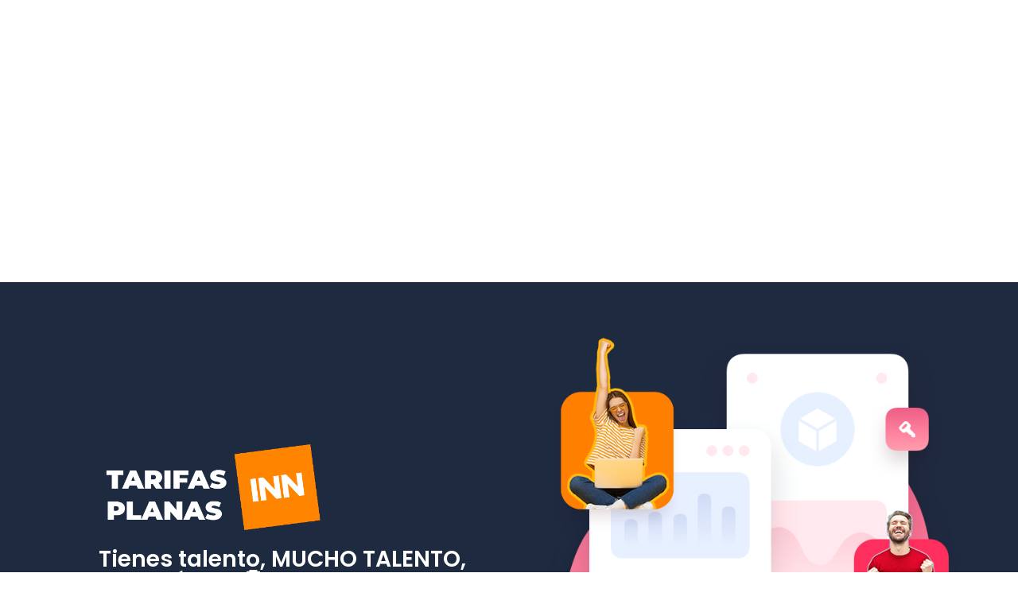

--- FILE ---
content_type: text/html; charset=UTF-8
request_url: https://inn-formacion.es/tarifas-club-inn/
body_size: 42538
content:
<!doctype html><html lang="es" prefix="og: https://ogp.me/ns#"><head><script data-no-optimize="1">var litespeed_docref=sessionStorage.getItem("litespeed_docref");litespeed_docref&&(Object.defineProperty(document,"referrer",{get:function(){return litespeed_docref}}),sessionStorage.removeItem("litespeed_docref"));</script> <meta charset="UTF-8"><meta name="viewport" content="width=device-width, initial-scale=1"><link rel="profile" href="https://gmpg.org/xfn/11">
 <script data-cfasync="false" data-pagespeed-no-defer>var gtm4wp_datalayer_name = "dataLayer";
	var dataLayer = dataLayer || [];
	const gtm4wp_use_sku_instead = false;
	const gtm4wp_currency = 'EUR';
	const gtm4wp_product_per_impression = 10;
	const gtm4wp_clear_ecommerce = false;</script> <title>Tarifas - INN Formación</title><meta name="description" content="Tenemos más de 80 Cursos y Másters Online para completar tu perfil profesional."/><meta name="robots" content="index, follow, max-snippet:-1, max-video-preview:-1, max-image-preview:large"/><link rel="canonical" href="https://inn-formacion.es/tarifas-club-inn/" /><meta property="og:locale" content="es_ES" /><meta property="og:type" content="article" /><meta property="og:title" content="Tarifas - INN Formación" /><meta property="og:description" content="Tenemos más de 80 Cursos y Másters Online para completar tu perfil profesional." /><meta property="og:url" content="https://inn-formacion.es/tarifas-club-inn/" /><meta property="og:site_name" content="INN Formación" /><meta property="og:updated_time" content="2024-12-13T12:16:32+01:00" /><meta property="og:image" content="https://inn-formacion.es/wp-content/uploads/2022/03/TARIFAS-PLANAS-INN.png" /><meta property="og:image:secure_url" content="https://inn-formacion.es/wp-content/uploads/2022/03/TARIFAS-PLANAS-INN.png" /><meta property="og:image:width" content="506" /><meta property="og:image:height" content="200" /><meta property="og:image:alt" content="TARIFAS PLANAS INN" /><meta property="og:image:type" content="image/png" /><meta property="article:published_time" content="2022-01-26T17:23:12+01:00" /><meta property="article:modified_time" content="2024-12-13T12:16:32+01:00" /><meta name="twitter:card" content="summary_large_image" /><meta name="twitter:title" content="Tarifas - INN Formación" /><meta name="twitter:description" content="Tenemos más de 80 Cursos y Másters Online para completar tu perfil profesional." /><meta name="twitter:image" content="https://inn-formacion.es/wp-content/uploads/2022/03/TARIFAS-PLANAS-INN.png" /><meta name="twitter:label1" content="Tiempo de lectura" /><meta name="twitter:data1" content="2 minutos" /> <script type="application/ld+json" class="rank-math-schema">{"@context":"https://schema.org","@graph":[{"@type":"Organization","@id":"https://inn-formacion.es/#organization","name":"INN Formaci\u00f3n","url":"https://inn-formacion.es","logo":{"@type":"ImageObject","@id":"https://inn-formacion.es/#logo","url":"https://inn-formacion.es/wp-content/uploads/2021/06/INN-Formacion-Logo.png","contentUrl":"https://inn-formacion.es/wp-content/uploads/2021/06/INN-Formacion-Logo.png","caption":"INN Formaci\u00f3n","inLanguage":"es","width":"310","height":"85"}},{"@type":"WebSite","@id":"https://inn-formacion.es/#website","url":"https://inn-formacion.es","name":"INN Formaci\u00f3n","publisher":{"@id":"https://inn-formacion.es/#organization"},"inLanguage":"es"},{"@type":"ImageObject","@id":"https://inn-formacion.es/wp-content/uploads/2022/03/TARIFAS-PLANAS-INN.png","url":"https://inn-formacion.es/wp-content/uploads/2022/03/TARIFAS-PLANAS-INN.png","width":"200","height":"200","inLanguage":"es"},{"@type":"BreadcrumbList","@id":"https://inn-formacion.es/tarifas-club-inn/#breadcrumb","itemListElement":[{"@type":"ListItem","position":"1","item":{"@id":"https://inn-formacion.es","name":"Inicio"}},{"@type":"ListItem","position":"2","item":{"@id":"https://inn-formacion.es/tarifas-club-inn/","name":"Tarifas"}}]},{"@type":"WebPage","@id":"https://inn-formacion.es/tarifas-club-inn/#webpage","url":"https://inn-formacion.es/tarifas-club-inn/","name":"Tarifas - INN Formaci\u00f3n","datePublished":"2022-01-26T17:23:12+01:00","dateModified":"2024-12-13T12:16:32+01:00","isPartOf":{"@id":"https://inn-formacion.es/#website"},"primaryImageOfPage":{"@id":"https://inn-formacion.es/wp-content/uploads/2022/03/TARIFAS-PLANAS-INN.png"},"inLanguage":"es","breadcrumb":{"@id":"https://inn-formacion.es/tarifas-club-inn/#breadcrumb"}},{"@type":"Person","@id":"https://inn-formacion.es/author/nportizgrupoinn-es/","name":"INN FORMACI\u00d3N","url":"https://inn-formacion.es/author/nportizgrupoinn-es/","image":{"@type":"ImageObject","@id":"https://inn-formacion.es/wp-content/litespeed/avatar/a033fb4064f99ba70c4cf46d49385738.jpg?ver=1769171503","url":"https://inn-formacion.es/wp-content/litespeed/avatar/a033fb4064f99ba70c4cf46d49385738.jpg?ver=1769171503","caption":"INN FORMACI\u00d3N","inLanguage":"es"},"worksFor":{"@id":"https://inn-formacion.es/#organization"}},{"@type":"Article","headline":"Tarifas - INN Formaci\u00f3n","datePublished":"2022-01-26T17:23:12+01:00","dateModified":"2024-12-13T12:16:32+01:00","author":{"@id":"https://inn-formacion.es/author/nportizgrupoinn-es/","name":"INN FORMACI\u00d3N"},"publisher":{"@id":"https://inn-formacion.es/#organization"},"description":"Tenemos m\u00e1s de 80 Cursos y M\u00e1sters Online para completar tu perfil profesional.","name":"Tarifas - INN Formaci\u00f3n","@id":"https://inn-formacion.es/tarifas-club-inn/#richSnippet","isPartOf":{"@id":"https://inn-formacion.es/tarifas-club-inn/#webpage"},"image":{"@id":"https://inn-formacion.es/wp-content/uploads/2022/03/TARIFAS-PLANAS-INN.png"},"inLanguage":"es","mainEntityOfPage":{"@id":"https://inn-formacion.es/tarifas-club-inn/#webpage"}}]}</script> <link rel="alternate" type="application/rss+xml" title="INN Formación &raquo; Feed" href="https://inn-formacion.es/feed/" /><link rel="alternate" type="application/rss+xml" title="INN Formación &raquo; Feed de los comentarios" href="https://inn-formacion.es/comments/feed/" /><link rel="alternate" title="oEmbed (JSON)" type="application/json+oembed" href="https://inn-formacion.es/wp-json/oembed/1.0/embed?url=https%3A%2F%2Finn-formacion.es%2Ftarifas-club-inn%2F" /><link rel="alternate" title="oEmbed (XML)" type="text/xml+oembed" href="https://inn-formacion.es/wp-json/oembed/1.0/embed?url=https%3A%2F%2Finn-formacion.es%2Ftarifas-club-inn%2F&#038;format=xml" /><style id='wp-img-auto-sizes-contain-inline-css'>img:is([sizes=auto i],[sizes^="auto," i]){contain-intrinsic-size:3000px 1500px}
/*# sourceURL=wp-img-auto-sizes-contain-inline-css */</style><link data-optimized="2" rel="stylesheet" href="https://inn-formacion.es/wp-content/litespeed/css/40749fbe4100eca873185fcc0f24a9a0.css?ver=f4c39" /><style id='woocommerce-inline-inline-css'>.woocommerce form .form-row .required { visibility: visible; }
/*# sourceURL=woocommerce-inline-inline-css */</style><style id='jet-woo-builder-inline-css'>@font-face {
				font-family: "WooCommerce";
				font-weight: normal;
				font-style: normal;
				src: url("https://inn-formacion.es/wp-content/plugins/woocommerce/assets/fonts/WooCommerce.eot");
				src: url("https://inn-formacion.es/wp-content/plugins/woocommerce/assets/fonts/WooCommerce.eot?#iefix") format("embedded-opentype"),
					 url("https://inn-formacion.es/wp-content/plugins/woocommerce/assets/fonts/WooCommerce.woff") format("woff"),
					 url("https://inn-formacion.es/wp-content/plugins/woocommerce/assets/fonts/WooCommerce.ttf") format("truetype"),
					 url("https://inn-formacion.es/wp-content/plugins/woocommerce/assets/fonts/WooCommerce.svg#WooCommerce") format("svg");
			}
/*# sourceURL=jet-woo-builder-inline-css */</style> <script type="litespeed/javascript" data-src="https://inn-formacion.es/wp-includes/js/jquery/jquery.min.js" id="jquery-core-js"></script> <script id="cookie-notice-front-js-before" type="litespeed/javascript">var cnArgs={"ajaxUrl":"https:\/\/inn-formacion.es\/wp-admin\/admin-ajax.php","nonce":"95e74734b6","hideEffect":"fade","position":"bottom","onScroll":!1,"onScrollOffset":100,"onClick":!1,"cookieName":"cookie_notice_accepted","cookieTime":2592000,"cookieTimeRejected":2592000,"globalCookie":!1,"redirection":!1,"cache":!0,"revokeCookies":!1,"revokeCookiesOpt":"automatic"}</script> <script id="fgf-frontend-js-extra" type="litespeed/javascript">var fgf_frontend_params={"gift_products_pagination_nonce":"cb9942fb35","gift_product_nonce":"06a43c579a","ajaxurl":"https://inn-formacion.es/wp-admin/admin-ajax.php","current_page_url":"https://inn-formacion.es/tarifas-club-inn/","add_to_cart_link":"https://inn-formacion.es/tarifas-club-inn/?fgf_gift_product=%s&fgf_rule_id=%s&fgf_buy_product_id=%s","ajax_add_to_cart":"no","dropdown_add_to_cart_behaviour":"1","add_to_cart_alert_message":"Selecciona tu regalo"}</script> <script id="fgf-owl-carousel-js-extra" type="litespeed/javascript">var fgf_carousel_params={"desktop_count":"3","tablet_count":"2","mobile_count":"1","item_margin":"10","nav":"true","nav_prev_text":"\u003C","nav_next_text":"\u003E","pagination":"true","item_per_slide":"1","slide_speed":"5000","auto_play":"true"}</script> <script id="wc-add-to-cart-js-extra" type="litespeed/javascript">var wc_add_to_cart_params={"ajax_url":"/wp-admin/admin-ajax.php","wc_ajax_url":"/?wc-ajax=%%endpoint%%","i18n_view_cart":"Ver carrito","cart_url":"https://inn-formacion.es/carrito/","is_cart":"","cart_redirect_after_add":"no"}</script> <script id="woocommerce-js-extra" type="litespeed/javascript">var woocommerce_params={"ajax_url":"/wp-admin/admin-ajax.php","wc_ajax_url":"/?wc-ajax=%%endpoint%%","i18n_password_show":"Mostrar contrase\u00f1a","i18n_password_hide":"Ocultar contrase\u00f1a"}</script> <link rel="https://api.w.org/" href="https://inn-formacion.es/wp-json/" /><link rel="alternate" title="JSON" type="application/json" href="https://inn-formacion.es/wp-json/wp/v2/pages/20705" /><link rel="EditURI" type="application/rsd+xml" title="RSD" href="https://inn-formacion.es/xmlrpc.php?rsd" /><meta name="generator" content="WordPress 6.9" /><link rel='shortlink' href='https://inn-formacion.es/?p=20705' /><style type='text/css'>.ae_data .elementor-editor-element-setting {
            display:none !important;
            }</style> <script type="litespeed/javascript">!function(f,b,e,v,n,t,s){if(f.fbq)return;n=f.fbq=function(){n.callMethod?n.callMethod.apply(n,arguments):n.queue.push(arguments)};if(!f._fbq)f._fbq=n;n.push=n;n.loaded=!0;n.version='2.0';n.queue=[];t=b.createElement(e);t.async=!0;t.src=v;s=b.getElementsByTagName(e)[0];s.parentNode.insertBefore(t,s)}(window,document,'script','https://connect.facebook.net/en_US/fbevents.js');fbq('init','357810709058260',{});fbq('track','PageView',{})</script>  <script type="litespeed/javascript">(function(window,document){if(window.wcfbq)return;window.wcfbq=(function(){if(arguments.length>0){var pixelId,trackType,contentObj;if(typeof arguments[0]=='string')pixelId=arguments[0];if(typeof arguments[1]=='string')trackType=arguments[1];if(typeof arguments[2]=='object')contentObj=arguments[2];var params=[];if(typeof pixelId==='string'&&pixelId.replace(/\s+/gi,'')!=''&&typeof trackType==='string'&&trackType.replace(/\s+/gi,'')){params.push('id='+encodeURIComponent(pixelId));switch(trackType){case 'PageView':case 'ViewContent':case 'Search':case 'AddToCart':case 'InitiateCheckout':case 'AddPaymentInfo':case 'Lead':case 'CompleteRegistration':case 'Purchase':case 'AddToWishlist':params.push('ev='+encodeURIComponent(trackType));break;default:return}
params.push('dl='+encodeURIComponent(document.location.href));if(document.referrer)params.push('rl='+encodeURIComponent(document.referrer));params.push('if=false');params.push('ts='+new Date().getTime());if(typeof contentObj=='object'){for(var u in contentObj){if(typeof contentObj[u]=='object'&&contentObj[u]instanceof Array){if(contentObj[u].length>0){for(var y=0;y<contentObj[u].length;y++){contentObj[u][y]=(contentObj[u][y]+'').replace(/^\s+|\s+$/gi,'').replace(/\s+/gi,' ').replace(/,/gi,'§')}
params.push('cd['+u+']='+encodeURIComponent(contentObj[u].join(',').replace(/^/gi,'[\'').replace(/$/gi,'\']').replace(/,/gi,'\',\'').replace(/§/gi,'\,')))}}else if(typeof contentObj[u]=='string')
params.push('cd['+u+']='+encodeURIComponent(contentObj[u]));}}
params.push('v='+encodeURIComponent('2.7.19'));var imgId=new Date().getTime();var img=document.createElement('img');img.id='fb_'+imgId,img.src='https://www.facebook.com/tr/?'+params.join('&'),img.width=1,img.height=1,img.style='display:none;';document.body.appendChild(img);window.setTimeout(function(){var t=document.getElementById('fb_'+imgId);t.parentElement.removeChild(t)},1000)}}})})(window,document)</script> <script type="litespeed/javascript">jQuery(function($){$(document).on('added_to_cart',function(event,fragments,hash,button){var currencySymbol=$($(button.get()[0]).closest('.product').find('.woocommerce-Price-currencySymbol').get()[0]).text();var price=$(button.get()[0]).closest('.product').find('.amount').text();var originalPrice=price.split(currencySymbol).slice(-1).pop();var settings=[{"pixel_id":"357810709058260","events":{"AddToCart":"on","InitiateCheckout":"on","Purchase":"on","Registration":"on","ViewContent":"on","ViewCategory":"on","Search":"on","AddToWishlist":"on"}}];$.each(settings,function(index,setting){if('AddToCart' in setting.events){wcfbq(setting.pixel_id,'AddToCart',{content_ids:[$(button).data('product_id')],content_type:'product',value:originalPrice,currency:'EUR',})}})})})</script>  <script type="litespeed/javascript">var sequraProducts=[];sequraProducts.push('pp3');var sequraConfigParams={merchant:'innformacion',assetKey:'3_H4l8sw3Y',products:sequraProducts,scriptUri:'https://live.sequracdn.com/assets/sequra-checkout.min.js',decimalSeparator:',',thousandSeparator:'.',locale:'es-ES',};(function(i,s,o,g,r,a,m){i.SequraConfiguration=g;i.SequraOnLoad=[];i[r]={};i[r][a]=function(callback){i.SequraOnLoad.push(callback)};(a=s.createElement(o)),(m=s.getElementsByTagName(o)[0]);a.async=1;a.src=g.scriptUri;m.parentNode.insertBefore(a,m)})(window,document,'script',sequraConfigParams,'Sequra','onLoad');var SequraHelper={presets:{L:'{"alignment":"left"}',R:'{"alignment":"right"}',legacy:'{"type":"legacy"}',legacyL:'{"type":"legacy","alignment":"left"}',legacyR:'{"type":"legacy","alignment":"right"}',minimal:'{"type":"text","branding":"none","size":"S","starting-text":"as-low-as"}',minimalL:'{"type":"text","branding":"none","size":"S","starting-text":"as-low-as","alignment":"left"}',minimalR:'{"type":"text","branding":"none","size":"S","starting-text":"as-low-as","alignment":"right"}'},drawnWidgets:[],getText:function(selector){return selector&&document.querySelector(selector)?document.querySelector(selector).innerText:"0"},selectorToCents:function(selector){return SequraHelper.textToCents(SequraHelper.getText(selector))},textToCents:function(text){text=text.replace(/^\D*/,'').replace(/\D*$/,'');if(text.indexOf(sequraConfigParams.decimalSeparator)<0){text+=sequraConfigParams.decimalSeparator+'00'}
return SequraHelper.floatToCents(parseFloat(text.replace(sequraConfigParams.thousandSeparator,'').replace(sequraConfigParams.decimalSeparator,'.')))},floatToCents:function(value){return parseInt(value.toFixed(2).replace('.',''),10)},mutationCallback:function(mutationlist,mutationobserver){var price_src=mutationobserver.observed_as;var new_amount=SequraHelper.selectorToCents(price_src);document.querySelectorAll('[observes=\"'+price_src+'\"]').forEach(function(item){item.setAttribute('data-amount',new_amount)});Sequra.refreshComponents()},drawPromotionWidget:function(price_src,dest,product,theme,reverse,campaign,registration_amount){if(SequraHelper.drawnWidgets[price_src+dest+product+theme+reverse+campaign]){return}
SequraHelper.drawnWidgets[price_src+dest+product+theme+reverse+campaign]=!0;var promoWidgetNode=document.createElement('div');var price_in_cents=0;try{var srcNode=document.querySelector(price_src);var MutationObserver=window.MutationObserver||window.WebKitMutationObserver;if(MutationObserver&&srcNode){if(!srcNode.getAttribute('observed-by-sequra-promotion-widget')){var mo=new MutationObserver(SequraHelper.mutationCallback);mo.observe(srcNode,{childList:!0,subtree:!0});mo.observed_as=price_src;srcNode.setAttribute('observed-by-sequra-promotion-widget',1)}}
promoWidgetNode.setAttribute('observes',price_src);price_in_cents=SequraHelper.selectorToCents(price_src)}catch(e){if(price_src){console.error(price_src+' is not a valid css selector to read the price from, for sequra widget.');return}}
try{var destNode=document.querySelector(dest)}catch(e){console.error(dest+' is not a valid css selector to write sequra widget to.');return}
promoWidgetNode.className='sequra-promotion-widget';promoWidgetNode.setAttribute('data-amount',price_in_cents);promoWidgetNode.setAttribute('data-product',product);if(this.presets[theme]){theme=this.presets[theme]}
try{attributes=JSON.parse(theme);for(var key in attributes){promoWidgetNode.setAttribute('data-'+key,""+attributes[key])}}catch(e){promoWidgetNode.setAttribute('data-type','text')}
if(reverse){promoWidgetNode.setAttribute('data-reverse',reverse)}
if(campaign){promoWidgetNode.setAttribute('data-campaign',campaign)}
if(registration_amount){promoWidgetNode.setAttribute('data-registration-amount',registration_amount)}
if(destNode.nextSibling){destNode.parentNode.insertBefore(promoWidgetNode,destNode.nextSibling)}else{destNode.parentNode.appendChild(promoWidgetNode)}
Sequra.onLoad(function(){Sequra.refreshComponents()})},waitForElement:function(selector){return new Promise(function(resolve){if(document.querySelector(selector)){return resolve()}
const observer=new MutationObserver(function(mutations){if(document.querySelector(selector)){resolve();observer.disconnect()}});observer.observe(document.body,{childList:!0,subtree:!0})})}}</script> <style>.sequra-educational-popup {
	white-space: nowrap;
	cursor: pointer;
}
.sequra-promotion-widget[data-type="legacy"] {
	max-width: 320px;
}</style>
 <script data-cfasync="false" data-pagespeed-no-defer>var dataLayer_content = {"pagePostType":"page","pagePostType2":"single-page","pagePostAuthor":"INN FORMACIÓN"};
	dataLayer.push( dataLayer_content );</script> <script data-cfasync="false" data-pagespeed-no-defer>(function(w,d,s,l,i){w[l]=w[l]||[];w[l].push({'gtm.start':
new Date().getTime(),event:'gtm.js'});var f=d.getElementsByTagName(s)[0],
j=d.createElement(s),dl=l!='dataLayer'?'&l='+l:'';j.async=true;j.src=
'//www.googletagmanager.com/gtm.js?id='+i+dl;f.parentNode.insertBefore(j,f);
})(window,document,'script','dataLayer','GTM-528WF66');</script> 	<noscript><style>.woocommerce-product-gallery{ opacity: 1 !important; }</style></noscript><meta name="generator" content="Elementor 3.32.5; features: e_font_icon_svg, additional_custom_breakpoints; settings: css_print_method-external, google_font-enabled, font_display-auto"> <script type="litespeed/javascript">var ieusers='https://inn-formacion.es/actualiza-tu-navegador.html';(/Edge/.test(navigator.userAgent)||/msie|trident/i.test(navigator.userAgent))?document.location=ieusers:null</script> <script type="litespeed/javascript">jQuery(document).ready(function($){var delay=100;setTimeout(function(){$('.elementor-tab-title').removeClass('elementor-active');$('.elementor-tab-content').css('display','none')},delay)})</script> <style>.e-con.e-parent:nth-of-type(n+4):not(.e-lazyloaded):not(.e-no-lazyload),
				.e-con.e-parent:nth-of-type(n+4):not(.e-lazyloaded):not(.e-no-lazyload) * {
					background-image: none !important;
				}
				@media screen and (max-height: 1024px) {
					.e-con.e-parent:nth-of-type(n+3):not(.e-lazyloaded):not(.e-no-lazyload),
					.e-con.e-parent:nth-of-type(n+3):not(.e-lazyloaded):not(.e-no-lazyload) * {
						background-image: none !important;
					}
				}
				@media screen and (max-height: 640px) {
					.e-con.e-parent:nth-of-type(n+2):not(.e-lazyloaded):not(.e-no-lazyload),
					.e-con.e-parent:nth-of-type(n+2):not(.e-lazyloaded):not(.e-no-lazyload) * {
						background-image: none !important;
					}
				}</style><link rel="icon" href="https://inn-formacion.es/wp-content/uploads/2021/06/cropped-INN-Formacion.Iconotipo-32x32.jpg" sizes="32x32" /><link rel="icon" href="https://inn-formacion.es/wp-content/uploads/2021/06/cropped-INN-Formacion.Iconotipo-192x192.jpg" sizes="192x192" /><link rel="apple-touch-icon" href="https://inn-formacion.es/wp-content/uploads/2021/06/cropped-INN-Formacion.Iconotipo-180x180.jpg" /><meta name="msapplication-TileImage" content="https://inn-formacion.es/wp-content/uploads/2021/06/cropped-INN-Formacion.Iconotipo-270x270.jpg" /><style id="wp-custom-css">.badge {padding:2px 4px; color: #fff; background: red; border-radius:3px; font-size:8px;}
.badge-presencial {padding:2px 4px; color: #fff; background: blue; border-radius:3px; font-size:8px;}
.saved-sale {
    display: inline;
    background: #ec0366;
    width: ;
    padding: 4px 6px;
    border-radius: 4px;
    color: white;
    font-size: 12px;
}
.woocommerce-Price-amount.amount {
    padding: 0 10px 0 0;
}
table td, table th {
    border: 0px !important;
}
table tbody > tr:nth-child(2n+1) > td, table tbody > tr:nth-child(2n+1) > th {
    background-color: #f7f7f7;
    border-radius: 8px;
    padding: 30px;
	font-family: poppins;
font-weight: 300;
}
.price {
    margin: 0;
}
.titlesticky{
position: sticky;
position: -webkit-sticky;
top: 10rem;
}
.parent-sticky 
.elementor-widget-wrap {
display: block!important; 
}
.woocommerce table.shop_attributes th, .woocommerce table.shop_attributes td {
    background: none !important;
		text-align: left;
}
.woocommerce table.shop_attributes {
    border: 0 !important;
}
.woocommerce-Reviews-title, .woocommerce #reviews h3, .woocommerce-verification-required {
    display: none;
}
.woocommerce #reviews #comments ol.commentlist li .comment-text p {
    font-size: 12px;
    font-family: poppins;
    color: #a4a4a4;
}
.woocommerce .elementor-11526 .elementor-element.elementor-element-1d6523a form.cart .variations {
	width: 100%;}
.variations td {
    padding: 10px !important;
    background: none !important;
}
#review_form_wrapper {
    padding: 30px;
    border: 1px solid #e3e3e3;
    border-radius: 4px;
    background: #ffd1ba;
    font-family: poppins;
    font-weight: 300;
    color: #626262;
}
.woocommerce div.product .out-of-stock {
    color: white;
    padding: 10px;
    background: #ff4646;
    display: block;
    text-align: center;
    font-family: poppins;
    border-radius: 4px;
    font-weight: 800;
    text-transform: uppercase;
}
.woocommerce-noreviews {
    text-align: center;
    padding: 10px;
    background: #ff8d60;
    border-radius: 4px;
    color: #fff;
    font-family: poppins;
    font-weight: 800;
    text-transform: uppercase;
}

.woocommerce-checkout #payment div.form-row {
    padding: 1em;
    font-family: poppins;
    font-size: 12px;
}
.elementor-11823 .elementor-element.elementor-element-ccfa89d .woocommerce-orders-table tr.woocommerce-orders-table__row td.woocommerce-orders-table__cell a.woocommerce-button {
    margin: 2px;
}
.woocommerce-column__title, .woocommerce-order-details__title {
    font-family: poppins;
    text-align: center;
    font-weight: 800;
    font-size: 22px;
}
.woocommerce-order-details {
    padding: 2%;
    background: #FFD9AB;
    border-radius: 4px;
}
.woocommerce-info {
    border-top-color: #f79071;
}
.woocommerce-info::before {
	content: "\e021" !important; color:#EA8101 !important}

.elementor-menu-cart--buttons-inline .elementor-menu-cart__footer-buttons {
    grid-template-columns: 1fr !important;
}
.elementor-widget-woocommerce-menu-cart .elementor-menu-cart__footer-buttons .elementor-button {
    font-family: var( --e-global-typography-primary-font-family ), Sans-serif;
    font-weight: var( --e-global-typography-primary-font-weight );
    background: #ff9344;
    border-radius: 4px;
	font-family: poppins;
text-transform: uppercase;
font-weight: 800;
}
.elementor-widget-woocommerce-menu-cart .elementor-menu-cart__product-name {
	font-family: poppins;
}
.woocommerce .elementor-11526 .elementor-element.elementor-element-1d6523a form.cart table.variations td.value select {font-size:12px !important}

.sequra-promotion-widget[data-product="pp3"] {
margin-top: 15px;
margin-bottom: 20px;
}

.payment_method_sequra div.sq_payment_method {
    border: 0 !important;
    background-color: transparent !important;
    padding: 0 !important;
}

.sequra-cost, .sequra-more-info{
    color: #EA8007 !important;
}

label.sq_payment_method img{
    padding-left: 15px;
}

label.sq_payment_method{
    flex-direction: row-reverse !important; 
}

.sq_payment_method_cost{
    margin-left: 25px !important;
}
#submit_redsys_payment_form {
    background: #FB9C27;
    color: #fff;
    font-family: poppins;
    font-weight: 800;
    border: 0;
    padding: 10px 20px;
    margin: 20px;
}

#submit_redsys_payment_form:hover {
    background: #EC8407;
}

#redsys_payment_form a.cancel {
    padding: 15px 20px;
}

.woocommerce-order-pay>.woocommerce {
    width: 950px;
    margin: auto;
    text-align: center;
    padding: 40px;
}
.woocommerce ul.products li.product, .woocommerce-page ul.products li.product {
    float: left;
    margin: 0 1.3% 2.992em 0;
        margin-left: 0px;
    padding: 0;
    position: relative;
    width: 23.6%;
    margin-left: 0;
}
.accordion h3 {
  padding: 15px;
  border: 1px solid #ddd;
  border-radius: 3px;
  font-family: "Poppins";
  font-size: 20px;
  font-weight: 300;
  text-transform: uppercase;
  cursor: pointer;
}
.accordion br {display:none}

/*-- Estilo del acordeon --*/
.su-spoiler-style-fancy {
	border-radius: 4px !important;}
.su-spoiler-style-fancy > .su-spoiler-title {border-radius: 4px !important;background: #EA8101 !important;color:#fff !important;font-family:poppins !important}
.su-spoiler-title { padding: 14px 14px 14px 44px  !important;}
.su-spoiler-icon { left: 14px !important;
	top: 14px !important;}
.su-spoiler-content {
  padding: 30px;
  font-family: poppins !important;
}
.elementor-element .elementor-widget-container {  font-family: poppins;
}
.paypalimg {
  max-width: 60px !important;
}</style><style id='global-styles-inline-css'>:root{--wp--preset--aspect-ratio--square: 1;--wp--preset--aspect-ratio--4-3: 4/3;--wp--preset--aspect-ratio--3-4: 3/4;--wp--preset--aspect-ratio--3-2: 3/2;--wp--preset--aspect-ratio--2-3: 2/3;--wp--preset--aspect-ratio--16-9: 16/9;--wp--preset--aspect-ratio--9-16: 9/16;--wp--preset--color--black: #000000;--wp--preset--color--cyan-bluish-gray: #abb8c3;--wp--preset--color--white: #ffffff;--wp--preset--color--pale-pink: #f78da7;--wp--preset--color--vivid-red: #cf2e2e;--wp--preset--color--luminous-vivid-orange: #ff6900;--wp--preset--color--luminous-vivid-amber: #fcb900;--wp--preset--color--light-green-cyan: #7bdcb5;--wp--preset--color--vivid-green-cyan: #00d084;--wp--preset--color--pale-cyan-blue: #8ed1fc;--wp--preset--color--vivid-cyan-blue: #0693e3;--wp--preset--color--vivid-purple: #9b51e0;--wp--preset--gradient--vivid-cyan-blue-to-vivid-purple: linear-gradient(135deg,rgb(6,147,227) 0%,rgb(155,81,224) 100%);--wp--preset--gradient--light-green-cyan-to-vivid-green-cyan: linear-gradient(135deg,rgb(122,220,180) 0%,rgb(0,208,130) 100%);--wp--preset--gradient--luminous-vivid-amber-to-luminous-vivid-orange: linear-gradient(135deg,rgb(252,185,0) 0%,rgb(255,105,0) 100%);--wp--preset--gradient--luminous-vivid-orange-to-vivid-red: linear-gradient(135deg,rgb(255,105,0) 0%,rgb(207,46,46) 100%);--wp--preset--gradient--very-light-gray-to-cyan-bluish-gray: linear-gradient(135deg,rgb(238,238,238) 0%,rgb(169,184,195) 100%);--wp--preset--gradient--cool-to-warm-spectrum: linear-gradient(135deg,rgb(74,234,220) 0%,rgb(151,120,209) 20%,rgb(207,42,186) 40%,rgb(238,44,130) 60%,rgb(251,105,98) 80%,rgb(254,248,76) 100%);--wp--preset--gradient--blush-light-purple: linear-gradient(135deg,rgb(255,206,236) 0%,rgb(152,150,240) 100%);--wp--preset--gradient--blush-bordeaux: linear-gradient(135deg,rgb(254,205,165) 0%,rgb(254,45,45) 50%,rgb(107,0,62) 100%);--wp--preset--gradient--luminous-dusk: linear-gradient(135deg,rgb(255,203,112) 0%,rgb(199,81,192) 50%,rgb(65,88,208) 100%);--wp--preset--gradient--pale-ocean: linear-gradient(135deg,rgb(255,245,203) 0%,rgb(182,227,212) 50%,rgb(51,167,181) 100%);--wp--preset--gradient--electric-grass: linear-gradient(135deg,rgb(202,248,128) 0%,rgb(113,206,126) 100%);--wp--preset--gradient--midnight: linear-gradient(135deg,rgb(2,3,129) 0%,rgb(40,116,252) 100%);--wp--preset--font-size--small: 13px;--wp--preset--font-size--medium: 20px;--wp--preset--font-size--large: 36px;--wp--preset--font-size--x-large: 42px;--wp--preset--spacing--20: 0.44rem;--wp--preset--spacing--30: 0.67rem;--wp--preset--spacing--40: 1rem;--wp--preset--spacing--50: 1.5rem;--wp--preset--spacing--60: 2.25rem;--wp--preset--spacing--70: 3.38rem;--wp--preset--spacing--80: 5.06rem;--wp--preset--shadow--natural: 6px 6px 9px rgba(0, 0, 0, 0.2);--wp--preset--shadow--deep: 12px 12px 50px rgba(0, 0, 0, 0.4);--wp--preset--shadow--sharp: 6px 6px 0px rgba(0, 0, 0, 0.2);--wp--preset--shadow--outlined: 6px 6px 0px -3px rgb(255, 255, 255), 6px 6px rgb(0, 0, 0);--wp--preset--shadow--crisp: 6px 6px 0px rgb(0, 0, 0);}:root { --wp--style--global--content-size: 800px;--wp--style--global--wide-size: 1200px; }:where(body) { margin: 0; }.wp-site-blocks > .alignleft { float: left; margin-right: 2em; }.wp-site-blocks > .alignright { float: right; margin-left: 2em; }.wp-site-blocks > .aligncenter { justify-content: center; margin-left: auto; margin-right: auto; }:where(.wp-site-blocks) > * { margin-block-start: 24px; margin-block-end: 0; }:where(.wp-site-blocks) > :first-child { margin-block-start: 0; }:where(.wp-site-blocks) > :last-child { margin-block-end: 0; }:root { --wp--style--block-gap: 24px; }:root :where(.is-layout-flow) > :first-child{margin-block-start: 0;}:root :where(.is-layout-flow) > :last-child{margin-block-end: 0;}:root :where(.is-layout-flow) > *{margin-block-start: 24px;margin-block-end: 0;}:root :where(.is-layout-constrained) > :first-child{margin-block-start: 0;}:root :where(.is-layout-constrained) > :last-child{margin-block-end: 0;}:root :where(.is-layout-constrained) > *{margin-block-start: 24px;margin-block-end: 0;}:root :where(.is-layout-flex){gap: 24px;}:root :where(.is-layout-grid){gap: 24px;}.is-layout-flow > .alignleft{float: left;margin-inline-start: 0;margin-inline-end: 2em;}.is-layout-flow > .alignright{float: right;margin-inline-start: 2em;margin-inline-end: 0;}.is-layout-flow > .aligncenter{margin-left: auto !important;margin-right: auto !important;}.is-layout-constrained > .alignleft{float: left;margin-inline-start: 0;margin-inline-end: 2em;}.is-layout-constrained > .alignright{float: right;margin-inline-start: 2em;margin-inline-end: 0;}.is-layout-constrained > .aligncenter{margin-left: auto !important;margin-right: auto !important;}.is-layout-constrained > :where(:not(.alignleft):not(.alignright):not(.alignfull)){max-width: var(--wp--style--global--content-size);margin-left: auto !important;margin-right: auto !important;}.is-layout-constrained > .alignwide{max-width: var(--wp--style--global--wide-size);}body .is-layout-flex{display: flex;}.is-layout-flex{flex-wrap: wrap;align-items: center;}.is-layout-flex > :is(*, div){margin: 0;}body .is-layout-grid{display: grid;}.is-layout-grid > :is(*, div){margin: 0;}body{padding-top: 0px;padding-right: 0px;padding-bottom: 0px;padding-left: 0px;}a:where(:not(.wp-element-button)){text-decoration: underline;}:root :where(.wp-element-button, .wp-block-button__link){background-color: #32373c;border-width: 0;color: #fff;font-family: inherit;font-size: inherit;font-style: inherit;font-weight: inherit;letter-spacing: inherit;line-height: inherit;padding-top: calc(0.667em + 2px);padding-right: calc(1.333em + 2px);padding-bottom: calc(0.667em + 2px);padding-left: calc(1.333em + 2px);text-decoration: none;text-transform: inherit;}.has-black-color{color: var(--wp--preset--color--black) !important;}.has-cyan-bluish-gray-color{color: var(--wp--preset--color--cyan-bluish-gray) !important;}.has-white-color{color: var(--wp--preset--color--white) !important;}.has-pale-pink-color{color: var(--wp--preset--color--pale-pink) !important;}.has-vivid-red-color{color: var(--wp--preset--color--vivid-red) !important;}.has-luminous-vivid-orange-color{color: var(--wp--preset--color--luminous-vivid-orange) !important;}.has-luminous-vivid-amber-color{color: var(--wp--preset--color--luminous-vivid-amber) !important;}.has-light-green-cyan-color{color: var(--wp--preset--color--light-green-cyan) !important;}.has-vivid-green-cyan-color{color: var(--wp--preset--color--vivid-green-cyan) !important;}.has-pale-cyan-blue-color{color: var(--wp--preset--color--pale-cyan-blue) !important;}.has-vivid-cyan-blue-color{color: var(--wp--preset--color--vivid-cyan-blue) !important;}.has-vivid-purple-color{color: var(--wp--preset--color--vivid-purple) !important;}.has-black-background-color{background-color: var(--wp--preset--color--black) !important;}.has-cyan-bluish-gray-background-color{background-color: var(--wp--preset--color--cyan-bluish-gray) !important;}.has-white-background-color{background-color: var(--wp--preset--color--white) !important;}.has-pale-pink-background-color{background-color: var(--wp--preset--color--pale-pink) !important;}.has-vivid-red-background-color{background-color: var(--wp--preset--color--vivid-red) !important;}.has-luminous-vivid-orange-background-color{background-color: var(--wp--preset--color--luminous-vivid-orange) !important;}.has-luminous-vivid-amber-background-color{background-color: var(--wp--preset--color--luminous-vivid-amber) !important;}.has-light-green-cyan-background-color{background-color: var(--wp--preset--color--light-green-cyan) !important;}.has-vivid-green-cyan-background-color{background-color: var(--wp--preset--color--vivid-green-cyan) !important;}.has-pale-cyan-blue-background-color{background-color: var(--wp--preset--color--pale-cyan-blue) !important;}.has-vivid-cyan-blue-background-color{background-color: var(--wp--preset--color--vivid-cyan-blue) !important;}.has-vivid-purple-background-color{background-color: var(--wp--preset--color--vivid-purple) !important;}.has-black-border-color{border-color: var(--wp--preset--color--black) !important;}.has-cyan-bluish-gray-border-color{border-color: var(--wp--preset--color--cyan-bluish-gray) !important;}.has-white-border-color{border-color: var(--wp--preset--color--white) !important;}.has-pale-pink-border-color{border-color: var(--wp--preset--color--pale-pink) !important;}.has-vivid-red-border-color{border-color: var(--wp--preset--color--vivid-red) !important;}.has-luminous-vivid-orange-border-color{border-color: var(--wp--preset--color--luminous-vivid-orange) !important;}.has-luminous-vivid-amber-border-color{border-color: var(--wp--preset--color--luminous-vivid-amber) !important;}.has-light-green-cyan-border-color{border-color: var(--wp--preset--color--light-green-cyan) !important;}.has-vivid-green-cyan-border-color{border-color: var(--wp--preset--color--vivid-green-cyan) !important;}.has-pale-cyan-blue-border-color{border-color: var(--wp--preset--color--pale-cyan-blue) !important;}.has-vivid-cyan-blue-border-color{border-color: var(--wp--preset--color--vivid-cyan-blue) !important;}.has-vivid-purple-border-color{border-color: var(--wp--preset--color--vivid-purple) !important;}.has-vivid-cyan-blue-to-vivid-purple-gradient-background{background: var(--wp--preset--gradient--vivid-cyan-blue-to-vivid-purple) !important;}.has-light-green-cyan-to-vivid-green-cyan-gradient-background{background: var(--wp--preset--gradient--light-green-cyan-to-vivid-green-cyan) !important;}.has-luminous-vivid-amber-to-luminous-vivid-orange-gradient-background{background: var(--wp--preset--gradient--luminous-vivid-amber-to-luminous-vivid-orange) !important;}.has-luminous-vivid-orange-to-vivid-red-gradient-background{background: var(--wp--preset--gradient--luminous-vivid-orange-to-vivid-red) !important;}.has-very-light-gray-to-cyan-bluish-gray-gradient-background{background: var(--wp--preset--gradient--very-light-gray-to-cyan-bluish-gray) !important;}.has-cool-to-warm-spectrum-gradient-background{background: var(--wp--preset--gradient--cool-to-warm-spectrum) !important;}.has-blush-light-purple-gradient-background{background: var(--wp--preset--gradient--blush-light-purple) !important;}.has-blush-bordeaux-gradient-background{background: var(--wp--preset--gradient--blush-bordeaux) !important;}.has-luminous-dusk-gradient-background{background: var(--wp--preset--gradient--luminous-dusk) !important;}.has-pale-ocean-gradient-background{background: var(--wp--preset--gradient--pale-ocean) !important;}.has-electric-grass-gradient-background{background: var(--wp--preset--gradient--electric-grass) !important;}.has-midnight-gradient-background{background: var(--wp--preset--gradient--midnight) !important;}.has-small-font-size{font-size: var(--wp--preset--font-size--small) !important;}.has-medium-font-size{font-size: var(--wp--preset--font-size--medium) !important;}.has-large-font-size{font-size: var(--wp--preset--font-size--large) !important;}.has-x-large-font-size{font-size: var(--wp--preset--font-size--x-large) !important;}
/*# sourceURL=global-styles-inline-css */</style></head><body class="wp-singular page-template page-template-elementor_header_footer page page-id-20705 wp-custom-logo wp-embed-responsive wp-theme-hello-elementor theme-hello-elementor cookies-not-set woocommerce-no-js hello-elementor-default jet-desktop-menu-active elementor-default elementor-template-full-width elementor-kit-10526 elementor-page elementor-page-20705"><a class="skip-link screen-reader-text" href="#content">Ir al contenido</a><header data-elementor-type="header" data-elementor-id="10530" class="elementor elementor-10530 elementor-location-header" data-elementor-post-type="elementor_library"><section class="elementor-section elementor-top-section elementor-element elementor-element-ce8d34e elementor-section-boxed elementor-section-height-default elementor-section-height-default elementor-invisible" data-id="ce8d34e" data-element_type="section" data-settings="{&quot;jet_parallax_layout_list&quot;:[{&quot;jet_parallax_layout_image&quot;:{&quot;url&quot;:&quot;&quot;,&quot;id&quot;:&quot;&quot;,&quot;size&quot;:&quot;&quot;},&quot;_id&quot;:&quot;3deee3b&quot;,&quot;jet_parallax_layout_image_tablet&quot;:{&quot;url&quot;:&quot;&quot;,&quot;id&quot;:&quot;&quot;,&quot;size&quot;:&quot;&quot;},&quot;jet_parallax_layout_image_mobile&quot;:{&quot;url&quot;:&quot;&quot;,&quot;id&quot;:&quot;&quot;,&quot;size&quot;:&quot;&quot;},&quot;jet_parallax_layout_speed&quot;:{&quot;unit&quot;:&quot;%&quot;,&quot;size&quot;:50,&quot;sizes&quot;:[]},&quot;jet_parallax_layout_type&quot;:&quot;scroll&quot;,&quot;jet_parallax_layout_direction&quot;:&quot;1&quot;,&quot;jet_parallax_layout_fx_direction&quot;:null,&quot;jet_parallax_layout_z_index&quot;:&quot;&quot;,&quot;jet_parallax_layout_bg_x&quot;:50,&quot;jet_parallax_layout_bg_x_tablet&quot;:&quot;&quot;,&quot;jet_parallax_layout_bg_x_mobile&quot;:&quot;&quot;,&quot;jet_parallax_layout_bg_y&quot;:50,&quot;jet_parallax_layout_bg_y_tablet&quot;:&quot;&quot;,&quot;jet_parallax_layout_bg_y_mobile&quot;:&quot;&quot;,&quot;jet_parallax_layout_bg_size&quot;:&quot;auto&quot;,&quot;jet_parallax_layout_bg_size_tablet&quot;:&quot;&quot;,&quot;jet_parallax_layout_bg_size_mobile&quot;:&quot;&quot;,&quot;jet_parallax_layout_animation_prop&quot;:&quot;transform&quot;,&quot;jet_parallax_layout_on&quot;:[&quot;desktop&quot;,&quot;tablet&quot;]}],&quot;animation&quot;:&quot;fadeInDown&quot;,&quot;background_background&quot;:&quot;classic&quot;}"><div class="elementor-container elementor-column-gap-default"><div class="elementor-column elementor-col-33 elementor-top-column elementor-element elementor-element-7fc2565" data-id="7fc2565" data-element_type="column" data-settings="{&quot;background_background&quot;:&quot;classic&quot;}"><div class="elementor-widget-wrap elementor-element-populated"><div class="elementor-element elementor-element-b738db7 elementor-icon-list--layout-inline elementor-align-left elementor-mobile-align-center elementor-list-item-link-full_width elementor-widget elementor-widget-icon-list" data-id="b738db7" data-element_type="widget" data-widget_type="icon-list.default"><div class="elementor-widget-container"><ul class="elementor-icon-list-items elementor-inline-items"><li class="elementor-icon-list-item elementor-inline-item">
<a href="tel:925978728"><span class="elementor-icon-list-icon">
<svg aria-hidden="true" class="e-font-icon-svg e-fas-phone-alt" viewBox="0 0 512 512" xmlns="http://www.w3.org/2000/svg"><path d="M497.39 361.8l-112-48a24 24 0 0 0-28 6.9l-49.6 60.6A370.66 370.66 0 0 1 130.6 204.11l60.6-49.6a23.94 23.94 0 0 0 6.9-28l-48-112A24.16 24.16 0 0 0 122.6.61l-104 24A24 24 0 0 0 0 48c0 256.5 207.9 464 464 464a24 24 0 0 0 23.4-18.6l24-104a24.29 24.29 0 0 0-14.01-27.6z"></path></svg>						</span>
<span class="elementor-icon-list-text">925 978 728</span>
</a></li><li class="elementor-icon-list-item elementor-inline-item">
<a href="https://api.whatsapp.com/send?phone=34643110370"><span class="elementor-icon-list-icon">
<svg aria-hidden="true" class="e-font-icon-svg e-fab-whatsapp" viewBox="0 0 448 512" xmlns="http://www.w3.org/2000/svg"><path d="M380.9 97.1C339 55.1 283.2 32 223.9 32c-122.4 0-222 99.6-222 222 0 39.1 10.2 77.3 29.6 111L0 480l117.7-30.9c32.4 17.7 68.9 27 106.1 27h.1c122.3 0 224.1-99.6 224.1-222 0-59.3-25.2-115-67.1-157zm-157 341.6c-33.2 0-65.7-8.9-94-25.7l-6.7-4-69.8 18.3L72 359.2l-4.4-7c-18.5-29.4-28.2-63.3-28.2-98.2 0-101.7 82.8-184.5 184.6-184.5 49.3 0 95.6 19.2 130.4 54.1 34.8 34.9 56.2 81.2 56.1 130.5 0 101.8-84.9 184.6-186.6 184.6zm101.2-138.2c-5.5-2.8-32.8-16.2-37.9-18-5.1-1.9-8.8-2.8-12.5 2.8-3.7 5.6-14.3 18-17.6 21.8-3.2 3.7-6.5 4.2-12 1.4-32.6-16.3-54-29.1-75.5-66-5.7-9.8 5.7-9.1 16.3-30.3 1.8-3.7.9-6.9-.5-9.7-1.4-2.8-12.5-30.1-17.1-41.2-4.5-10.8-9.1-9.3-12.5-9.5-3.2-.2-6.9-.2-10.6-.2-3.7 0-9.7 1.4-14.8 6.9-5.1 5.6-19.4 19-19.4 46.3 0 27.3 19.9 53.7 22.6 57.4 2.8 3.7 39.1 59.7 94.8 83.8 35.2 15.2 49 16.5 66.6 13.9 10.7-1.6 32.8-13.4 37.4-26.4 4.6-13 4.6-24.1 3.2-26.4-1.3-2.5-5-3.9-10.5-6.6z"></path></svg>						</span>
<span class="elementor-icon-list-text">643 11 03 70</span>
</a></li><li class="elementor-icon-list-item elementor-inline-item">
<a href="mailto:formacion@grupoinn.es"><span class="elementor-icon-list-icon">
<svg aria-hidden="true" class="e-font-icon-svg e-far-envelope" viewBox="0 0 512 512" xmlns="http://www.w3.org/2000/svg"><path d="M464 64H48C21.49 64 0 85.49 0 112v288c0 26.51 21.49 48 48 48h416c26.51 0 48-21.49 48-48V112c0-26.51-21.49-48-48-48zm0 48v40.805c-22.422 18.259-58.168 46.651-134.587 106.49-16.841 13.247-50.201 45.072-73.413 44.701-23.208.375-56.579-31.459-73.413-44.701C106.18 199.465 70.425 171.067 48 152.805V112h416zM48 400V214.398c22.914 18.251 55.409 43.862 104.938 82.646 21.857 17.205 60.134 55.186 103.062 54.955 42.717.231 80.509-37.199 103.053-54.947 49.528-38.783 82.032-64.401 104.947-82.653V400H48z"></path></svg>						</span>
<span class="elementor-icon-list-text">formacion@grupoinn.es</span>
</a></li><li class="elementor-icon-list-item elementor-inline-item">
<a href="https://www.formacion.aulavirtualgrupoinn.es/index.php" target="_blank"><span class="elementor-icon-list-icon">
<svg aria-hidden="true" class="e-font-icon-svg e-fas-key" viewBox="0 0 512 512" xmlns="http://www.w3.org/2000/svg"><path d="M512 176.001C512 273.203 433.202 352 336 352c-11.22 0-22.19-1.062-32.827-3.069l-24.012 27.014A23.999 23.999 0 0 1 261.223 384H224v40c0 13.255-10.745 24-24 24h-40v40c0 13.255-10.745 24-24 24H24c-13.255 0-24-10.745-24-24v-78.059c0-6.365 2.529-12.47 7.029-16.971l161.802-161.802C163.108 213.814 160 195.271 160 176 160 78.798 238.797.001 335.999 0 433.488-.001 512 78.511 512 176.001zM336 128c0 26.51 21.49 48 48 48s48-21.49 48-48-21.49-48-48-48-48 21.49-48 48z"></path></svg>						</span>
<span class="elementor-icon-list-text">Acceso al campus virtual</span>
</a></li></ul></div></div></div></div><div class="elementor-column elementor-col-33 elementor-top-column elementor-element elementor-element-e50c7af" data-id="e50c7af" data-element_type="column"><div class="elementor-widget-wrap elementor-element-populated"><div class="elementor-element elementor-element-2b2ffcc elementor-widget elementor-widget-jet-mega-menu" data-id="2b2ffcc" data-element_type="widget" data-widget_type="jet-mega-menu.default"><div class="elementor-widget-container"><div class="menu-mi-cuenta-container"><div class="jet-menu-container"><div class="jet-menu-inner"><ul class="jet-menu jet-menu--animation-type-fade"><li id="jet-menu-item-10621" class="jet-menu-item jet-menu-item-type-post_type jet-menu-item-object-page jet-no-roll-up jet-mega-menu-item jet-regular-item jet-menu-item-has-children jet-menu-item-10621"><a href="https://inn-formacion.es/mi-cuenta/" class="top-level-link"><div class="jet-menu-item-wrapper"><i class='jet-menu-icon fa fa-user-graduate'></i><div class="jet-menu-title">Mi cuenta</div><i class="jet-dropdown-arrow fa fa-angle-down"></i></div></a><div class="jet-sub-mega-menu" data-template-id="10847"><div data-elementor-type="wp-post" data-elementor-id="10847" class="elementor elementor-10847" data-elementor-post-type="jet-menu"><section class="elementor-section elementor-top-section elementor-element elementor-element-1827b5f elementor-section-boxed elementor-section-height-default elementor-section-height-default" data-id="1827b5f" data-element_type="section" data-settings="{&quot;jet_parallax_layout_list&quot;:[{&quot;jet_parallax_layout_image&quot;:{&quot;url&quot;:&quot;&quot;,&quot;id&quot;:&quot;&quot;,&quot;size&quot;:&quot;&quot;},&quot;_id&quot;:&quot;62f423e&quot;,&quot;jet_parallax_layout_image_tablet&quot;:{&quot;url&quot;:&quot;&quot;,&quot;id&quot;:&quot;&quot;,&quot;size&quot;:&quot;&quot;},&quot;jet_parallax_layout_image_mobile&quot;:{&quot;url&quot;:&quot;&quot;,&quot;id&quot;:&quot;&quot;,&quot;size&quot;:&quot;&quot;},&quot;jet_parallax_layout_speed&quot;:{&quot;unit&quot;:&quot;%&quot;,&quot;size&quot;:50,&quot;sizes&quot;:[]},&quot;jet_parallax_layout_type&quot;:&quot;scroll&quot;,&quot;jet_parallax_layout_direction&quot;:&quot;1&quot;,&quot;jet_parallax_layout_fx_direction&quot;:null,&quot;jet_parallax_layout_z_index&quot;:&quot;&quot;,&quot;jet_parallax_layout_bg_x&quot;:50,&quot;jet_parallax_layout_bg_x_tablet&quot;:&quot;&quot;,&quot;jet_parallax_layout_bg_x_mobile&quot;:&quot;&quot;,&quot;jet_parallax_layout_bg_y&quot;:50,&quot;jet_parallax_layout_bg_y_tablet&quot;:&quot;&quot;,&quot;jet_parallax_layout_bg_y_mobile&quot;:&quot;&quot;,&quot;jet_parallax_layout_bg_size&quot;:&quot;auto&quot;,&quot;jet_parallax_layout_bg_size_tablet&quot;:&quot;&quot;,&quot;jet_parallax_layout_bg_size_mobile&quot;:&quot;&quot;,&quot;jet_parallax_layout_animation_prop&quot;:&quot;transform&quot;,&quot;jet_parallax_layout_on&quot;:[&quot;desktop&quot;,&quot;tablet&quot;]}]}"><div class="elementor-container elementor-column-gap-default"><div class="elementor-column elementor-col-100 elementor-top-column elementor-element elementor-element-4b6b04f" data-id="4b6b04f" data-element_type="column"><div class="elementor-widget-wrap elementor-element-populated"><div class="elementor-element elementor-element-ed4db60 elementor-button-align-stretch elementor-widget elementor-widget-login" data-id="ed4db60" data-element_type="widget" data-widget_type="login.default"><div class="elementor-widget-container"><form class="elementor-login elementor-form" method="post" action="https://inn-formacion.es/admininn/" aria-label="Fromulario de login">
<input type="hidden" name="redirect_to" value="https://inn-formacion.es/mi-cuenta/"><div class="elementor-form-fields-wrapper"><div class="elementor-field-type-text elementor-field-group elementor-column elementor-col-100 elementor-field-required">
<label for="user-ed4db60" class="elementor-field-label elementor-screen-only">Username or Email Address</label>
<input size="1" type="text" name="log" id="user-ed4db60" placeholder="Nombre de usuario o email" class="elementor-field elementor-field-textual elementor-size-sm"></div><div class="elementor-field-type-text elementor-field-group elementor-column elementor-col-100 elementor-field-required">
<label for="password-ed4db60" class="elementor-field-label elementor-screen-only">Password</label>
<input size="1" type="password" name="pwd" id="password-ed4db60" placeholder="Contraseña" class="elementor-field elementor-field-textual elementor-size-sm"></div><div class="elementor-field-type-checkbox elementor-field-group elementor-column elementor-col-100 elementor-remember-me">
<label for="elementor-login-remember-me">
<input type="checkbox" id="elementor-login-remember-me" name="rememberme" value="forever">
Recuérdame						</label></div><div class="elementor-field-group elementor-column elementor-field-type-submit elementor-col-100">
<button type="submit" class="elementor-size-md elementor-button" name="wp-submit">
<span class="elementor-button-text">Acceder a mi cuenta</span>
</button></div><div class="elementor-field-group elementor-column elementor-col-100">
<a class="elementor-lost-password" href="https://inn-formacion.es/mi-cuenta/recuperar-acceso/">
¿Olvidó su contraseña?							</a></div></div></form></div></div></div></div></div></section></div></div></li></ul></div></div></div></div></div></div></div><div class="elementor-column elementor-col-33 elementor-top-column elementor-element elementor-element-64ba22c" data-id="64ba22c" data-element_type="column"><div class="elementor-widget-wrap elementor-element-populated"><div class="elementor-element elementor-element-69a4d4c toggle-icon--cart-medium elementor-menu-cart--items-indicator-bubble elementor-menu-cart--show-subtotal-yes elementor-menu-cart--cart-type-side-cart elementor-menu-cart--show-remove-button-yes elementor-widget elementor-widget-woocommerce-menu-cart" data-id="69a4d4c" data-element_type="widget" data-settings="{&quot;cart_type&quot;:&quot;side-cart&quot;,&quot;open_cart&quot;:&quot;click&quot;,&quot;automatically_open_cart&quot;:&quot;no&quot;}" data-widget_type="woocommerce-menu-cart.default"><div class="elementor-widget-container"><div class="elementor-menu-cart__wrapper"><div class="elementor-menu-cart__toggle_wrapper"><div class="elementor-menu-cart__container elementor-lightbox" aria-hidden="true"><div class="elementor-menu-cart__main" aria-hidden="true"><div class="elementor-menu-cart__close-button"></div><div class="widget_shopping_cart_content"></div></div></div><div class="elementor-menu-cart__toggle elementor-button-wrapper">
<a id="elementor-menu-cart__toggle_button" href="#" class="elementor-menu-cart__toggle_button elementor-button elementor-size-sm" aria-expanded="false">
<span class="elementor-button-text"><span class="woocommerce-Price-amount amount"><bdi>0,00<span class="woocommerce-Price-currencySymbol">&euro;</span></bdi></span></span>
<span class="elementor-button-icon">
<span class="elementor-button-icon-qty" data-counter="0">0</span>
<svg class="e-font-icon-svg e-eicon-cart-medium" viewBox="0 0 1000 1000" xmlns="http://www.w3.org/2000/svg"><path d="M740 854C740 883 763 906 792 906S844 883 844 854 820 802 792 802 740 825 740 854ZM217 156H958C977 156 992 173 989 191L957 452C950 509 901 552 843 552H297L303 581C311 625 350 656 395 656H875C892 656 906 670 906 687S892 719 875 719H394C320 719 255 666 241 593L141 94H42C25 94 10 80 10 62S25 31 42 31H167C182 31 195 42 198 56L217 156ZM230 219L284 490H843C869 490 891 470 895 444L923 219H230ZM677 854C677 791 728 740 792 740S906 791 906 854 855 969 792 969 677 918 677 854ZM260 854C260 791 312 740 375 740S490 791 490 854 438 969 375 969 260 918 260 854ZM323 854C323 883 346 906 375 906S427 883 427 854 404 802 375 802 323 825 323 854Z"></path></svg>					<span class="elementor-screen-only">Carrito</span>
</span>
</a></div></div></div></div></div></div></div></div></section><section class="elementor-section elementor-top-section elementor-element elementor-element-b6773c1 elementor-section-height-min-height elementor-section-boxed elementor-section-height-default elementor-section-items-middle elementor-invisible" data-id="b6773c1" data-element_type="section" data-settings="{&quot;background_background&quot;:&quot;slideshow&quot;,&quot;jet_parallax_layout_list&quot;:[{&quot;jet_parallax_layout_image&quot;:{&quot;url&quot;:&quot;&quot;,&quot;id&quot;:&quot;&quot;,&quot;size&quot;:&quot;&quot;},&quot;_id&quot;:&quot;e5c0b78&quot;,&quot;jet_parallax_layout_image_tablet&quot;:{&quot;url&quot;:&quot;&quot;,&quot;id&quot;:&quot;&quot;,&quot;size&quot;:&quot;&quot;},&quot;jet_parallax_layout_image_mobile&quot;:{&quot;url&quot;:&quot;&quot;,&quot;id&quot;:&quot;&quot;,&quot;size&quot;:&quot;&quot;},&quot;jet_parallax_layout_speed&quot;:{&quot;unit&quot;:&quot;%&quot;,&quot;size&quot;:50,&quot;sizes&quot;:[]},&quot;jet_parallax_layout_type&quot;:&quot;scroll&quot;,&quot;jet_parallax_layout_direction&quot;:&quot;1&quot;,&quot;jet_parallax_layout_fx_direction&quot;:null,&quot;jet_parallax_layout_z_index&quot;:&quot;&quot;,&quot;jet_parallax_layout_bg_x&quot;:50,&quot;jet_parallax_layout_bg_x_tablet&quot;:&quot;&quot;,&quot;jet_parallax_layout_bg_x_mobile&quot;:&quot;&quot;,&quot;jet_parallax_layout_bg_y&quot;:50,&quot;jet_parallax_layout_bg_y_tablet&quot;:&quot;&quot;,&quot;jet_parallax_layout_bg_y_mobile&quot;:&quot;&quot;,&quot;jet_parallax_layout_bg_size&quot;:&quot;auto&quot;,&quot;jet_parallax_layout_bg_size_tablet&quot;:&quot;&quot;,&quot;jet_parallax_layout_bg_size_mobile&quot;:&quot;&quot;,&quot;jet_parallax_layout_animation_prop&quot;:&quot;transform&quot;,&quot;jet_parallax_layout_on&quot;:[&quot;desktop&quot;,&quot;tablet&quot;]}],&quot;background_slideshow_gallery&quot;:[{&quot;id&quot;:33687,&quot;url&quot;:&quot;https:\/\/inn-formacion.es\/wp-content\/uploads\/2022\/10\/www.inn-formacion.es-cursos-elearning-3.jpg&quot;}],&quot;background_slideshow_ken_burns&quot;:&quot;yes&quot;,&quot;animation&quot;:&quot;fadeInDown&quot;,&quot;animation_delay&quot;:&quot;200&quot;,&quot;background_slideshow_loop&quot;:&quot;yes&quot;,&quot;background_slideshow_slide_duration&quot;:5000,&quot;background_slideshow_slide_transition&quot;:&quot;fade&quot;,&quot;background_slideshow_transition_duration&quot;:500,&quot;background_slideshow_ken_burns_zoom_direction&quot;:&quot;in&quot;}"><div class="elementor-container elementor-column-gap-default"><div class="elementor-column elementor-col-100 elementor-top-column elementor-element elementor-element-251850e" data-id="251850e" data-element_type="column"><div class="elementor-widget-wrap elementor-element-populated"><section class="elementor-section elementor-inner-section elementor-element elementor-element-dad2703 elementor-section-boxed elementor-section-height-default elementor-section-height-default" data-id="dad2703" data-element_type="section" data-settings="{&quot;jet_parallax_layout_list&quot;:[{&quot;jet_parallax_layout_image&quot;:{&quot;url&quot;:&quot;&quot;,&quot;id&quot;:&quot;&quot;,&quot;size&quot;:&quot;&quot;},&quot;_id&quot;:&quot;47c11c0&quot;,&quot;jet_parallax_layout_image_tablet&quot;:{&quot;url&quot;:&quot;&quot;,&quot;id&quot;:&quot;&quot;,&quot;size&quot;:&quot;&quot;},&quot;jet_parallax_layout_image_mobile&quot;:{&quot;url&quot;:&quot;&quot;,&quot;id&quot;:&quot;&quot;,&quot;size&quot;:&quot;&quot;},&quot;jet_parallax_layout_speed&quot;:{&quot;unit&quot;:&quot;%&quot;,&quot;size&quot;:50,&quot;sizes&quot;:[]},&quot;jet_parallax_layout_type&quot;:&quot;scroll&quot;,&quot;jet_parallax_layout_direction&quot;:&quot;1&quot;,&quot;jet_parallax_layout_fx_direction&quot;:null,&quot;jet_parallax_layout_z_index&quot;:&quot;&quot;,&quot;jet_parallax_layout_bg_x&quot;:50,&quot;jet_parallax_layout_bg_x_tablet&quot;:&quot;&quot;,&quot;jet_parallax_layout_bg_x_mobile&quot;:&quot;&quot;,&quot;jet_parallax_layout_bg_y&quot;:50,&quot;jet_parallax_layout_bg_y_tablet&quot;:&quot;&quot;,&quot;jet_parallax_layout_bg_y_mobile&quot;:&quot;&quot;,&quot;jet_parallax_layout_bg_size&quot;:&quot;auto&quot;,&quot;jet_parallax_layout_bg_size_tablet&quot;:&quot;&quot;,&quot;jet_parallax_layout_bg_size_mobile&quot;:&quot;&quot;,&quot;jet_parallax_layout_animation_prop&quot;:&quot;transform&quot;,&quot;jet_parallax_layout_on&quot;:[&quot;desktop&quot;,&quot;tablet&quot;]}]}"><div class="elementor-container elementor-column-gap-default"><div class="elementor-column elementor-col-50 elementor-inner-column elementor-element elementor-element-22b09c4" data-id="22b09c4" data-element_type="column"><div class="elementor-widget-wrap elementor-element-populated"><div class="elementor-element elementor-element-d365ce3 elementor-widget elementor-widget-image" data-id="d365ce3" data-element_type="widget" data-widget_type="image.default"><div class="elementor-widget-container">
<a href="https://inn-formacion.es">
<img data-lazyloaded="1" src="[data-uri]" fetchpriority="high" width="500" height="232" data-src="https://inn-formacion.es/wp-content/uploads/2021/06/grupo-inn-formacion-innovacion-educativa-www.inn-formacion.es-eslogan-blanco.png" class="attachment-full size-full wp-image-37460" alt="grupo inn formacion innovación educativa" data-srcset="https://inn-formacion.es/wp-content/uploads/2021/06/grupo-inn-formacion-innovacion-educativa-www.inn-formacion.es-eslogan-blanco.png 500w, https://inn-formacion.es/wp-content/uploads/2021/06/grupo-inn-formacion-innovacion-educativa-www.inn-formacion.es-eslogan-blanco-300x139.png 300w" data-sizes="(max-width: 500px) 100vw, 500px" />								</a></div></div></div></div><div class="elementor-column elementor-col-50 elementor-inner-column elementor-element elementor-element-71f8336" data-id="71f8336" data-element_type="column"><div class="elementor-widget-wrap elementor-element-populated"><div class="elementor-element elementor-element-4b03ee3 elementor-widget elementor-widget-jet-ajax-search" data-id="4b03ee3" data-element_type="widget" data-settings="{&quot;results_area_columns&quot;:1}" data-widget_type="jet-ajax-search.default"><div class="elementor-widget-container"><div class="elementor-jet-ajax-search jet-search"><div class="jet-ajax-search" data-settings="{&quot;symbols_for_start_searching&quot;:2,&quot;search_by_empty_value&quot;:&quot;&quot;,&quot;submit_on_enter&quot;:&quot;&quot;,&quot;search_source&quot;:[&quot;product&quot;],&quot;search_logging&quot;:&quot;&quot;,&quot;search_results_url&quot;:&quot;&quot;,&quot;search_taxonomy&quot;:&quot;&quot;,&quot;include_terms_ids&quot;:[],&quot;exclude_terms_ids&quot;:[],&quot;exclude_posts_ids&quot;:[],&quot;custom_fields_source&quot;:&quot;&quot;,&quot;limit_query&quot;:5,&quot;limit_query_tablet&quot;:&quot;&quot;,&quot;limit_query_mobile&quot;:&quot;&quot;,&quot;limit_query_in_result_area&quot;:25,&quot;results_order_by&quot;:&quot;relevance&quot;,&quot;results_order&quot;:&quot;asc&quot;,&quot;sentence&quot;:&quot;&quot;,&quot;search_in_taxonomy&quot;:&quot;&quot;,&quot;search_in_taxonomy_source&quot;:&quot;&quot;,&quot;results_area_width_by&quot;:&quot;fields_holder&quot;,&quot;results_area_custom_width&quot;:&quot;&quot;,&quot;results_area_custom_position&quot;:&quot;&quot;,&quot;results_area_columns&quot;:1,&quot;results_area_columns_tablet&quot;:&quot;&quot;,&quot;results_area_columns_mobile&quot;:&quot;&quot;,&quot;results_area_columns_mobile_portrait&quot;:&quot;&quot;,&quot;thumbnail_visible&quot;:&quot;yes&quot;,&quot;thumbnail_size&quot;:&quot;thumbnail&quot;,&quot;thumbnail_placeholder&quot;:{&quot;url&quot;:&quot;https:\/\/inn-formacion.es\/wp-content\/plugins\/elementor\/assets\/images\/placeholder.png&quot;,&quot;id&quot;:&quot;&quot;,&quot;size&quot;:&quot;&quot;},&quot;post_content_source&quot;:&quot;content&quot;,&quot;post_content_custom_field_key&quot;:&quot;&quot;,&quot;post_content_length&quot;:30,&quot;show_product_price&quot;:&quot;&quot;,&quot;show_product_rating&quot;:&quot;&quot;,&quot;show_add_to_cart&quot;:&quot;&quot;,&quot;show_result_new_tab&quot;:&quot;&quot;,&quot;highlight_searched_text&quot;:&quot;&quot;,&quot;listing_id&quot;:&quot;&quot;,&quot;bullet_pagination&quot;:&quot;in_header&quot;,&quot;number_pagination&quot;:&quot;&quot;,&quot;navigation_arrows&quot;:&quot;in_header&quot;,&quot;navigation_arrows_type&quot;:&quot;fa fa-chevron-left&quot;,&quot;show_title_related_meta&quot;:&quot;&quot;,&quot;meta_title_related_position&quot;:&quot;&quot;,&quot;title_related_meta&quot;:&quot;&quot;,&quot;show_content_related_meta&quot;:&quot;&quot;,&quot;meta_content_related_position&quot;:&quot;&quot;,&quot;content_related_meta&quot;:&quot;&quot;,&quot;negative_search&quot;:&quot;Lo sentimos, pero nada coincide con tu b\u00fasqueda.&quot;,&quot;server_error&quot;:&quot;Lo sentimos pero ahora mismo no podemos procesar tu b\u00fasqueda. Por favor, int\u00e9ntalo m\u00e1s tarde.&quot;,&quot;show_search_suggestions&quot;:&quot;&quot;,&quot;search_suggestions_position&quot;:&quot;&quot;,&quot;search_suggestions_source&quot;:&quot;&quot;,&quot;search_suggestions_limits&quot;:&quot;&quot;,&quot;search_suggestions_item_title_length&quot;:&quot;&quot;,&quot;catalog_visibility&quot;:&quot;yes&quot;,&quot;search_source_terms&quot;:&quot;&quot;,&quot;search_source_terms_title&quot;:&quot;&quot;,&quot;search_source_terms_icon&quot;:&quot;&quot;,&quot;search_source_terms_limit&quot;:&quot;&quot;,&quot;listing_jetengine_terms_notice&quot;:&quot;&quot;,&quot;search_source_terms_taxonomy&quot;:&quot;&quot;,&quot;search_source_users&quot;:&quot;&quot;,&quot;search_source_users_title&quot;:&quot;&quot;,&quot;search_source_users_icon&quot;:&quot;&quot;,&quot;search_source_users_limit&quot;:&quot;&quot;,&quot;listing_jetengine_users_notice&quot;:&quot;&quot;}"><form class="jet-ajax-search__form" method="get" action="https://inn-formacion.es/" role="search" target=""><div class="jet-ajax-search__fields-holder"><div class="jet-ajax-search__field-wrapper">
<label for="search-input-4b03ee3" class="screen-reader-text">Search ...</label>
<input id="search-input-4b03ee3" class="jet-ajax-search__field" type="search" placeholder="Encuentra tu curso ..." value="" name="s" autocomplete="off" />
<input type="hidden" value="{&quot;search_source&quot;:&quot;product&quot;,&quot;catalog_visibility&quot;:true}" name="jet_ajax_search_settings" />
<input type="hidden" value="product" name="post_type" /></div></div></form><div class="jet-ajax-search__results-area" ><div class="jet-ajax-search__results-holder"><div class="jet-ajax-search__results-header">
<button class="jet-ajax-search__results-count"><span></span> Resultados</button><div class="jet-ajax-search__navigation-holder"></div></div><div class="jet-ajax-search__results-list results-area-col-desk-1 results-area-col-tablet-0 results-area-col-mobile-0 results-area-col-mobile-portrait-1" ><div class="jet-ajax-search__results-list-inner "></div></div><div class="jet-ajax-search__results-footer"><div class="jet-ajax-search__navigation-holder"></div></div></div><div class="jet-ajax-search__message"></div><div class="jet-ajax-search__spinner-holder"><div class="jet-ajax-search__spinner"><div class="rect rect-1"></div><div class="rect rect-2"></div><div class="rect rect-3"></div><div class="rect rect-4"></div><div class="rect rect-5"></div></div></div></div></div></div></div></div></div></div></div></section><div class="elementor-element elementor-element-aea2625 elementor-widget__width-auto elementor-fixed elementor-widget elementor-widget-button" data-id="aea2625" data-element_type="widget" data-settings="{&quot;_position&quot;:&quot;fixed&quot;,&quot;_animation&quot;:&quot;none&quot;}" data-widget_type="button.default"><div class="elementor-widget-container"><div class="elementor-button-wrapper">
<a class="elementor-button elementor-button-link elementor-size-sm" href="http://wa.me/643110370">
<span class="elementor-button-content-wrapper">
<span class="elementor-button-icon">
<svg aria-hidden="true" class="e-font-icon-svg e-fab-whatsapp" viewBox="0 0 448 512" xmlns="http://www.w3.org/2000/svg"><path d="M380.9 97.1C339 55.1 283.2 32 223.9 32c-122.4 0-222 99.6-222 222 0 39.1 10.2 77.3 29.6 111L0 480l117.7-30.9c32.4 17.7 68.9 27 106.1 27h.1c122.3 0 224.1-99.6 224.1-222 0-59.3-25.2-115-67.1-157zm-157 341.6c-33.2 0-65.7-8.9-94-25.7l-6.7-4-69.8 18.3L72 359.2l-4.4-7c-18.5-29.4-28.2-63.3-28.2-98.2 0-101.7 82.8-184.5 184.6-184.5 49.3 0 95.6 19.2 130.4 54.1 34.8 34.9 56.2 81.2 56.1 130.5 0 101.8-84.9 184.6-186.6 184.6zm101.2-138.2c-5.5-2.8-32.8-16.2-37.9-18-5.1-1.9-8.8-2.8-12.5 2.8-3.7 5.6-14.3 18-17.6 21.8-3.2 3.7-6.5 4.2-12 1.4-32.6-16.3-54-29.1-75.5-66-5.7-9.8 5.7-9.1 16.3-30.3 1.8-3.7.9-6.9-.5-9.7-1.4-2.8-12.5-30.1-17.1-41.2-4.5-10.8-9.1-9.3-12.5-9.5-3.2-.2-6.9-.2-10.6-.2-3.7 0-9.7 1.4-14.8 6.9-5.1 5.6-19.4 19-19.4 46.3 0 27.3 19.9 53.7 22.6 57.4 2.8 3.7 39.1 59.7 94.8 83.8 35.2 15.2 49 16.5 66.6 13.9 10.7-1.6 32.8-13.4 37.4-26.4 4.6-13 4.6-24.1 3.2-26.4-1.3-2.5-5-3.9-10.5-6.6z"></path></svg>			</span>
</span>
</a></div></div></div></div></div></div></section><div class="elementor-element elementor-element-34d7a9e elementor-hidden-desktop e-flex e-con-boxed e-con e-parent" data-id="34d7a9e" data-element_type="container" data-settings="{&quot;jet_parallax_layout_list&quot;:[]}"><div class="e-con-inner"><div class="elementor-element elementor-element-bbf986c elementor-widget elementor-widget-n-accordion" data-id="bbf986c" data-element_type="widget" data-settings="{&quot;default_state&quot;:&quot;all_collapsed&quot;,&quot;max_items_expended&quot;:&quot;one&quot;,&quot;n_accordion_animation_duration&quot;:{&quot;unit&quot;:&quot;ms&quot;,&quot;size&quot;:400,&quot;sizes&quot;:[]}}" data-widget_type="nested-accordion.default"><div class="elementor-widget-container"><div class="e-n-accordion" aria-label="Accordion. Open links with Enter or Space, close with Escape, and navigate with Arrow Keys">
<details id="e-n-accordion-item-1970" class="e-n-accordion-item" >
<summary class="e-n-accordion-item-title" data-accordion-index="1" tabindex="0" aria-expanded="false" aria-controls="e-n-accordion-item-1970" >
<span class='e-n-accordion-item-title-header'><div class="e-n-accordion-item-title-text"> Menú de cursos</div></span>
<span class='e-n-accordion-item-title-icon'>
<span class='e-opened' ><svg aria-hidden="true" class="e-font-icon-svg e-fas-chevron-up" viewBox="0 0 448 512" xmlns="http://www.w3.org/2000/svg"><path d="M240.971 130.524l194.343 194.343c9.373 9.373 9.373 24.569 0 33.941l-22.667 22.667c-9.357 9.357-24.522 9.375-33.901.04L224 227.495 69.255 381.516c-9.379 9.335-24.544 9.317-33.901-.04l-22.667-22.667c-9.373-9.373-9.373-24.569 0-33.941L207.03 130.525c9.372-9.373 24.568-9.373 33.941-.001z"></path></svg></span>
<span class='e-closed'><svg aria-hidden="true" class="e-font-icon-svg e-fas-chevron-down" viewBox="0 0 448 512" xmlns="http://www.w3.org/2000/svg"><path d="M207.029 381.476L12.686 187.132c-9.373-9.373-9.373-24.569 0-33.941l22.667-22.667c9.357-9.357 24.522-9.375 33.901-.04L224 284.505l154.745-154.021c9.379-9.335 24.544-9.317 33.901.04l22.667 22.667c9.373 9.373 9.373 24.569 0 33.941L240.971 381.476c-9.373 9.372-24.569 9.372-33.942 0z"></path></svg></span>
</span></summary><div role="region" aria-labelledby="e-n-accordion-item-1970" class="elementor-element elementor-element-413cc80 e-con-full e-flex e-con e-child" data-id="413cc80" data-element_type="container" data-settings="{&quot;jet_parallax_layout_list&quot;:[]}"><div class="elementor-element elementor-element-6ea3f72 elementor-widget elementor-widget-text-editor" data-id="6ea3f72" data-element_type="widget" data-widget_type="text-editor.default"><div class="elementor-widget-container"><p style="text-align: center;"><a href="https://inn-formacion.es/"><strong>Inicio</strong></a></p></div></div><div class="elementor-element elementor-element-f1bc8bb elementor-widget elementor-widget-text-editor" data-id="f1bc8bb" data-element_type="widget" data-widget_type="text-editor.default"><div class="elementor-widget-container"><p style="text-align: center;"><a href="https://inn-formacion.es/cursos/"><strong>Cursos</strong></a></p></div></div><div class="elementor-element elementor-element-b238cc5 elementor-widget elementor-widget-text-editor" data-id="b238cc5" data-element_type="widget" data-widget_type="text-editor.default"><div class="elementor-widget-container"><p style="text-align: center;"><a href="https://inn-formacion.es/top-cursos-los-mas-vendidos/"><strong>TOP Cursos</strong></a></p></div></div><div class="elementor-element elementor-element-8a9c619 elementor-widget elementor-widget-text-editor" data-id="8a9c619" data-element_type="widget" data-widget_type="text-editor.default"><div class="elementor-widget-container"><p style="text-align: center;"><a href="https://inn-formacion.es/masters/"><strong>Másters</strong></a></p></div></div><div class="elementor-element elementor-element-9e1a2b4 elementor-widget elementor-widget-text-editor" data-id="9e1a2b4" data-element_type="widget" data-widget_type="text-editor.default"><div class="elementor-widget-container"><p style="text-align: center;"><a href="https://inn-formacion.es/blog/"><strong>Blog</strong></a></p></div></div><div class="elementor-element elementor-element-3765b64 elementor-widget elementor-widget-text-editor" data-id="3765b64" data-element_type="widget" data-widget_type="text-editor.default"><div class="elementor-widget-container"><p style="text-align: center;"><a href="https://inn-formacion.es/cursos/gratuitos-en-talavera/"><strong>Cursos en Talavera</strong></a></p></div></div><div class="elementor-element elementor-element-0545bd5 elementor-widget elementor-widget-text-editor" data-id="0545bd5" data-element_type="widget" data-widget_type="text-editor.default"><div class="elementor-widget-container"><p style="text-align: center;"><a href="https://inn-formacion.es/contacto/"><strong>Contacto</strong></a></p></div></div></div>
</details></div></div></div></div></div><section class="elementor-section elementor-top-section elementor-element elementor-element-7899d61 elementor-section-full_width elementor-hidden-tablet elementor-hidden-mobile elementor-section-height-default elementor-section-height-default elementor-invisible" data-id="7899d61" data-element_type="section" data-settings="{&quot;jet_parallax_layout_list&quot;:[{&quot;jet_parallax_layout_image&quot;:{&quot;url&quot;:&quot;&quot;,&quot;id&quot;:&quot;&quot;,&quot;size&quot;:&quot;&quot;},&quot;_id&quot;:&quot;a2d06a2&quot;,&quot;jet_parallax_layout_image_tablet&quot;:{&quot;url&quot;:&quot;&quot;,&quot;id&quot;:&quot;&quot;,&quot;size&quot;:&quot;&quot;},&quot;jet_parallax_layout_image_mobile&quot;:{&quot;url&quot;:&quot;&quot;,&quot;id&quot;:&quot;&quot;,&quot;size&quot;:&quot;&quot;},&quot;jet_parallax_layout_speed&quot;:{&quot;unit&quot;:&quot;%&quot;,&quot;size&quot;:50,&quot;sizes&quot;:[]},&quot;jet_parallax_layout_type&quot;:&quot;scroll&quot;,&quot;jet_parallax_layout_direction&quot;:&quot;1&quot;,&quot;jet_parallax_layout_fx_direction&quot;:null,&quot;jet_parallax_layout_z_index&quot;:&quot;&quot;,&quot;jet_parallax_layout_bg_x&quot;:50,&quot;jet_parallax_layout_bg_x_tablet&quot;:&quot;&quot;,&quot;jet_parallax_layout_bg_x_mobile&quot;:&quot;&quot;,&quot;jet_parallax_layout_bg_y&quot;:50,&quot;jet_parallax_layout_bg_y_tablet&quot;:&quot;&quot;,&quot;jet_parallax_layout_bg_y_mobile&quot;:&quot;&quot;,&quot;jet_parallax_layout_bg_size&quot;:&quot;auto&quot;,&quot;jet_parallax_layout_bg_size_tablet&quot;:&quot;&quot;,&quot;jet_parallax_layout_bg_size_mobile&quot;:&quot;&quot;,&quot;jet_parallax_layout_animation_prop&quot;:&quot;transform&quot;,&quot;jet_parallax_layout_on&quot;:[&quot;desktop&quot;,&quot;tablet&quot;]}],&quot;background_background&quot;:&quot;classic&quot;,&quot;sticky&quot;:&quot;top&quot;,&quot;animation&quot;:&quot;fadeInDown&quot;,&quot;animation_delay&quot;:&quot;400&quot;,&quot;sticky_on&quot;:[&quot;desktop&quot;,&quot;tablet&quot;,&quot;mobile&quot;],&quot;sticky_offset&quot;:0,&quot;sticky_effects_offset&quot;:0,&quot;sticky_anchor_link_offset&quot;:0}"><div class="elementor-container elementor-column-gap-default"><div class="elementor-column elementor-col-33 elementor-top-column elementor-element elementor-element-fcb03ef" data-id="fcb03ef" data-element_type="column"><div class="elementor-widget-wrap elementor-element-populated"><div class="elementor-element elementor-element-ff1ed2f elementor-widget elementor-widget-image" data-id="ff1ed2f" data-element_type="widget" data-settings="{&quot;motion_fx_motion_fx_scrolling&quot;:&quot;yes&quot;,&quot;motion_fx_opacity_effect&quot;:&quot;yes&quot;,&quot;motion_fx_opacity_range&quot;:{&quot;unit&quot;:&quot;%&quot;,&quot;size&quot;:&quot;&quot;,&quot;sizes&quot;:{&quot;start&quot;:&quot;77&quot;,&quot;end&quot;:&quot;92&quot;}},&quot;motion_fx_devices&quot;:[&quot;desktop&quot;,&quot;tablet&quot;],&quot;motion_fx_opacity_direction&quot;:&quot;out-in&quot;,&quot;motion_fx_opacity_level&quot;:{&quot;unit&quot;:&quot;px&quot;,&quot;size&quot;:10,&quot;sizes&quot;:[]}}" data-widget_type="image.default"><div class="elementor-widget-container">
<a href="https://inn-formacion.es">
<img data-lazyloaded="1" src="[data-uri]" width="80" height="80" data-src="https://inn-formacion.es/wp-content/uploads/2021/06/INN-Formacion.Iconotipo.jpg" class="attachment-large size-large wp-image-10798" alt="" />								</a></div></div></div></div><div class="elementor-column elementor-col-33 elementor-top-column elementor-element elementor-element-3cb4407 elementor-invisible" data-id="3cb4407" data-element_type="column" data-settings="{&quot;animation&quot;:&quot;fadeIn&quot;}"><div class="elementor-widget-wrap elementor-element-populated"><div class="elementor-element elementor-element-f896fa7 elementor-widget elementor-widget-jet-mega-menu" data-id="f896fa7" data-element_type="widget" data-widget_type="jet-mega-menu.default"><div class="elementor-widget-container"><div class="menu-main-menu-container"><div class="jet-menu-container"><div class="jet-menu-inner"><ul class="jet-menu jet-menu--animation-type-fade"><li id="jet-menu-item-10557" class="jet-menu-item jet-menu-item-type-custom jet-menu-item-object-custom jet-menu-item-home jet-no-roll-up jet-simple-menu-item jet-regular-item jet-menu-item-10557"><a href="https://inn-formacion.es/" class="top-level-link"><div class="jet-menu-item-wrapper"><div class="jet-menu-title">Inicio</div></div></a></li><li id="jet-menu-item-10706" class="jet-menu-item jet-menu-item-type-post_type jet-menu-item-object-page jet-menu-item-has-children jet-no-roll-up jet-mega-menu-item jet-regular-item jet-menu-item-has-children jet-menu-item-10706"><a href="https://inn-formacion.es/cursos/" class="top-level-link"><div class="jet-menu-item-wrapper"><div class="jet-menu-title">Cursos</div><i class="jet-dropdown-arrow fa fa-angle-down"></i></div></a><div class="jet-sub-mega-menu" data-template-id="10712"><div data-elementor-type="wp-post" data-elementor-id="10712" class="elementor elementor-10712" data-elementor-post-type="jet-menu"><section class="elementor-section elementor-top-section elementor-element elementor-element-f96a07d elementor-section-full_width elementor-section-height-default elementor-section-height-default" data-id="f96a07d" data-element_type="section" data-settings="{&quot;jet_parallax_layout_list&quot;:[{&quot;jet_parallax_layout_image&quot;:{&quot;url&quot;:&quot;&quot;,&quot;id&quot;:&quot;&quot;,&quot;size&quot;:&quot;&quot;},&quot;_id&quot;:&quot;af58102&quot;,&quot;jet_parallax_layout_image_tablet&quot;:{&quot;url&quot;:&quot;&quot;,&quot;id&quot;:&quot;&quot;,&quot;size&quot;:&quot;&quot;},&quot;jet_parallax_layout_image_mobile&quot;:{&quot;url&quot;:&quot;&quot;,&quot;id&quot;:&quot;&quot;,&quot;size&quot;:&quot;&quot;},&quot;jet_parallax_layout_speed&quot;:{&quot;unit&quot;:&quot;%&quot;,&quot;size&quot;:50,&quot;sizes&quot;:[]},&quot;jet_parallax_layout_type&quot;:&quot;scroll&quot;,&quot;jet_parallax_layout_direction&quot;:&quot;1&quot;,&quot;jet_parallax_layout_fx_direction&quot;:null,&quot;jet_parallax_layout_z_index&quot;:&quot;&quot;,&quot;jet_parallax_layout_bg_x&quot;:50,&quot;jet_parallax_layout_bg_x_tablet&quot;:&quot;&quot;,&quot;jet_parallax_layout_bg_x_mobile&quot;:&quot;&quot;,&quot;jet_parallax_layout_bg_y&quot;:50,&quot;jet_parallax_layout_bg_y_tablet&quot;:&quot;&quot;,&quot;jet_parallax_layout_bg_y_mobile&quot;:&quot;&quot;,&quot;jet_parallax_layout_bg_size&quot;:&quot;auto&quot;,&quot;jet_parallax_layout_bg_size_tablet&quot;:&quot;&quot;,&quot;jet_parallax_layout_bg_size_mobile&quot;:&quot;&quot;,&quot;jet_parallax_layout_animation_prop&quot;:&quot;transform&quot;,&quot;jet_parallax_layout_on&quot;:[&quot;desktop&quot;,&quot;tablet&quot;]}]}"><div class="elementor-container elementor-column-gap-default"><div class="elementor-column elementor-col-25 elementor-top-column elementor-element elementor-element-63f127e" data-id="63f127e" data-element_type="column"><div class="elementor-widget-wrap elementor-element-populated"><div class="elementor-element elementor-element-9aeaac3 elementor-widget elementor-widget-heading" data-id="9aeaac3" data-element_type="widget" data-widget_type="heading.default"><div class="elementor-widget-container"><h2 class="elementor-heading-title elementor-size-default"><a href="https://inn-formacion.es/cursos/online/administracion-de-empresas/">Administración de Empresas <sup class="badge">online</sup></a></h2></div></div><div class="elementor-element elementor-element-ff0e5f4 elementor-widget-divider--view-line elementor-widget elementor-widget-divider" data-id="ff0e5f4" data-element_type="widget" data-widget_type="divider.default"><div class="elementor-widget-container"><div class="elementor-divider">
<span class="elementor-divider-separator">
</span></div></div></div><div class="elementor-element elementor-element-441f379 elementor-widget elementor-widget-jet-custom-menu" data-id="441f379" data-element_type="widget" data-widget_type="jet-custom-menu.default"><div class="elementor-widget-container"><div class="menu-administracion-de-empresas-container"><div class="jet-custom-nav jet-custom-nav--dropdown-right-side jet-custom-nav--animation-none"><div class="menu-item menu-item-type-post_type menu-item-object-page jet-custom-nav__item jet-custom-nav__item-11041"><a href="https://inn-formacion.es/cursos/online/administracion-de-empresas/cursos-de-contabilidad/" class="jet-custom-nav__item-link"><span class="jet-menu-link-text"><span class="jet-custom-item-label top-level-label">Cursos de Contabilidad</span></span></a></div><div class="menu-item menu-item-type-post_type menu-item-object-page jet-custom-nav__item jet-custom-nav__item-11040"><a href="https://inn-formacion.es/cursos/online/administracion-de-empresas/cursos-de-gestion-de-empresas/" class="jet-custom-nav__item-link"><span class="jet-menu-link-text"><span class="jet-custom-item-label top-level-label">Cursos de Gestión de Empresas</span></span></a></div><div class="menu-item menu-item-type-post_type menu-item-object-page jet-custom-nav__item jet-custom-nav__item-11039"><a href="https://inn-formacion.es/cursos/online/administracion-de-empresas/cursos-de-marketing-y-publicidad/" class="jet-custom-nav__item-link"><span class="jet-menu-link-text"><span class="jet-custom-item-label top-level-label">Cursos de Marketing y Publicidad</span></span></a></div><div class="menu-item menu-item-type-post_type menu-item-object-page jet-custom-nav__item jet-custom-nav__item-11038"><a href="https://inn-formacion.es/cursos/online/administracion-de-empresas/cursos-para-emprendedores/" class="jet-custom-nav__item-link"><span class="jet-menu-link-text"><span class="jet-custom-item-label top-level-label">Cursos para emprendedores</span></span></a></div><div class="menu-item menu-item-type-post_type menu-item-object-page jet-custom-nav__item jet-custom-nav__item-11037"><a href="https://inn-formacion.es/cursos/online/administracion-de-empresas/prevencion-del-medio-ambiente/" class="jet-custom-nav__item-link"><span class="jet-menu-link-text"><span class="jet-custom-item-label top-level-label">Prevención del Medio Ambiente</span></span></a></div></div></div></div></div><div class="elementor-element elementor-element-e694d4a elementor-widget-divider--view-line elementor-widget elementor-widget-divider" data-id="e694d4a" data-element_type="widget" data-widget_type="divider.default"><div class="elementor-widget-container"><div class="elementor-divider">
<span class="elementor-divider-separator">
</span></div></div></div><div class="elementor-element elementor-element-168bf66 elementor-widget elementor-widget-heading" data-id="168bf66" data-element_type="widget" data-widget_type="heading.default"><div class="elementor-widget-container"><h2 class="elementor-heading-title elementor-size-default"><a href="https://inn-formacion.es/cursos/online/cursos-de-idiomas/">Cursos de Idiomas <sup class="badge">online</sup></a></h2></div></div><div class="elementor-element elementor-element-0f02988 elementor-widget-divider--view-line elementor-widget elementor-widget-divider" data-id="0f02988" data-element_type="widget" data-widget_type="divider.default"><div class="elementor-widget-container"><div class="elementor-divider">
<span class="elementor-divider-separator">
</span></div></div></div><div class="elementor-element elementor-element-c13fb3c elementor-widget elementor-widget-jet-custom-menu" data-id="c13fb3c" data-element_type="widget" data-widget_type="jet-custom-menu.default"><div class="elementor-widget-container"><div class="menu-cursos-de-idiomas-container"><div class="jet-custom-nav jet-custom-nav--dropdown-right-side jet-custom-nav--animation-none"><div class="menu-item menu-item-type-post_type menu-item-object-page jet-custom-nav__item jet-custom-nav__item-11042"><a href="https://inn-formacion.es/cursos/online/cursos-de-idiomas/cursos-de-ingles-profesional/" class="jet-custom-nav__item-link"><span class="jet-menu-link-text"><span class="jet-custom-item-label top-level-label">Cursos de Inglés profesional</span></span></a></div><div class="menu-item menu-item-type-post_type menu-item-object-page jet-custom-nav__item jet-custom-nav__item-11043"><a href="https://inn-formacion.es/cursos/online/cursos-de-idiomas/cursos-de-ingles-por-niveles/" class="jet-custom-nav__item-link"><span class="jet-menu-link-text"><span class="jet-custom-item-label top-level-label">Cursos de Inglés por niveles</span></span></a></div></div></div></div></div><div class="elementor-element elementor-element-2898fe8 elementor-widget-divider--view-line elementor-widget elementor-widget-divider" data-id="2898fe8" data-element_type="widget" data-widget_type="divider.default"><div class="elementor-widget-container"><div class="elementor-divider">
<span class="elementor-divider-separator">
</span></div></div></div><div class="elementor-element elementor-element-aa87d71 elementor-widget elementor-widget-heading" data-id="aa87d71" data-element_type="widget" data-widget_type="heading.default"><div class="elementor-widget-container"><h2 class="elementor-heading-title elementor-size-default"><a href="https://inn-formacion.es/cursos/online/cursos-de-salud-y-bienestar/">Cursos de Salud y Bienestar <sup class="badge">online</sup></a></h2></div></div><div class="elementor-element elementor-element-7680c10 elementor-widget-divider--view-line elementor-widget elementor-widget-divider" data-id="7680c10" data-element_type="widget" data-widget_type="divider.default"><div class="elementor-widget-container"><div class="elementor-divider">
<span class="elementor-divider-separator">
</span></div></div></div><div class="elementor-element elementor-element-02c0ab6 elementor-widget elementor-widget-jet-custom-menu" data-id="02c0ab6" data-element_type="widget" data-widget_type="jet-custom-menu.default"><div class="elementor-widget-container"><div class="menu-cursos-de-salud-y-bienestar-container"><div class="jet-custom-nav jet-custom-nav--dropdown-right-side jet-custom-nav--animation-none"><div class="menu-item menu-item-type-post_type menu-item-object-page jet-custom-nav__item jet-custom-nav__item-11048"><a href="https://inn-formacion.es/cursos/online/cursos-de-salud-y-bienestar/cursos-de-dietetica-y-nutricion/" class="jet-custom-nav__item-link"><span class="jet-menu-link-text"><span class="jet-custom-item-label top-level-label">Cursos de dietética y nutrición</span></span></a></div><div class="menu-item menu-item-type-post_type menu-item-object-page jet-custom-nav__item jet-custom-nav__item-11049"><a href="https://inn-formacion.es/cursos/online/cursos-de-salud-y-bienestar/cursos-de-deportes-y-tiempo-libre/" class="jet-custom-nav__item-link"><span class="jet-menu-link-text"><span class="jet-custom-item-label top-level-label">Cursos de deportes y tiempo libre</span></span></a></div></div></div></div></div></div></div><div class="elementor-column elementor-col-25 elementor-top-column elementor-element elementor-element-b9a60aa" data-id="b9a60aa" data-element_type="column"><div class="elementor-widget-wrap elementor-element-populated"><div class="elementor-element elementor-element-6cfb374 elementor-widget elementor-widget-heading" data-id="6cfb374" data-element_type="widget" data-widget_type="heading.default"><div class="elementor-widget-container"><h2 class="elementor-heading-title elementor-size-default"><a href="https://inn-formacion.es/cursos/online/cursos-de-informatica/">Cursos de Informática <sup class="badge">online</sup></a></h2></div></div><div class="elementor-element elementor-element-709c603 elementor-widget-divider--view-line elementor-widget elementor-widget-divider" data-id="709c603" data-element_type="widget" data-widget_type="divider.default"><div class="elementor-widget-container"><div class="elementor-divider">
<span class="elementor-divider-separator">
</span></div></div></div><div class="elementor-element elementor-element-23e981a elementor-widget elementor-widget-jet-custom-menu" data-id="23e981a" data-element_type="widget" data-widget_type="jet-custom-menu.default"><div class="elementor-widget-container"><div class="menu-cursos-de-informatica-container"><div class="jet-custom-nav jet-custom-nav--dropdown-right-side jet-custom-nav--animation-none"><div class="menu-item menu-item-type-post_type menu-item-object-page jet-custom-nav__item jet-custom-nav__item-11044"><a href="https://inn-formacion.es/cursos/online/cursos-de-informatica/cursos-ofimatica/" class="jet-custom-nav__item-link"><span class="jet-menu-link-text"><span class="jet-custom-item-label top-level-label">Cursos ofimática</span></span></a></div><div class="menu-item menu-item-type-post_type menu-item-object-page jet-custom-nav__item jet-custom-nav__item-11046"><a href="https://inn-formacion.es/cursos/online/cursos-de-informatica/cursos-de-diseno-grafico/" class="jet-custom-nav__item-link"><span class="jet-menu-link-text"><span class="jet-custom-item-label top-level-label">Cursos de diseño gráfico</span></span></a></div></div></div></div></div><div class="elementor-element elementor-element-9fb3144 elementor-widget-divider--view-line elementor-widget elementor-widget-divider" data-id="9fb3144" data-element_type="widget" data-widget_type="divider.default"><div class="elementor-widget-container"><div class="elementor-divider">
<span class="elementor-divider-separator">
</span></div></div></div><div class="elementor-element elementor-element-05de2bd elementor-hidden-desktop elementor-hidden-tablet elementor-hidden-mobile elementor-widget elementor-widget-heading" data-id="05de2bd" data-element_type="widget" data-widget_type="heading.default"><div class="elementor-widget-container"><h2 class="elementor-heading-title elementor-size-default"><a href="https://inn-formacion.es/cursos/online/acreditados/">Cursos Acreditados <sup class="badge">online</sup></a></h2></div></div><div class="elementor-element elementor-element-7c8846f elementor-hidden-desktop elementor-hidden-tablet elementor-hidden-mobile elementor-widget-divider--view-line elementor-widget elementor-widget-divider" data-id="7c8846f" data-element_type="widget" data-widget_type="divider.default"><div class="elementor-widget-container"><div class="elementor-divider">
<span class="elementor-divider-separator">
</span></div></div></div><div class="elementor-element elementor-element-9f75e2d elementor-widget elementor-widget-heading" data-id="9f75e2d" data-element_type="widget" data-widget_type="heading.default"><div class="elementor-widget-container"><h2 class="elementor-heading-title elementor-size-default"><a href="https://inn-formacion.es/cursos/online/formacion-profesional/">Formación Profesional <sup class="badge">online</sup></a></h2></div></div><div class="elementor-element elementor-element-3c1c076 elementor-widget-divider--view-line elementor-widget elementor-widget-divider" data-id="3c1c076" data-element_type="widget" data-widget_type="divider.default"><div class="elementor-widget-container"><div class="elementor-divider">
<span class="elementor-divider-separator">
</span></div></div></div><div class="elementor-element elementor-element-bbfd8da elementor-widget elementor-widget-heading" data-id="bbfd8da" data-element_type="widget" data-widget_type="heading.default"><div class="elementor-widget-container"><h2 class="elementor-heading-title elementor-size-default"><a href="https://inn-formacion.es/cursos/online/educacion-y-docencia/">Educación y Docencia <sup class="badge">online</sup></a></h2></div></div><div class="elementor-element elementor-element-e34359a elementor-widget-divider--view-line elementor-widget elementor-widget-divider" data-id="e34359a" data-element_type="widget" data-widget_type="divider.default"><div class="elementor-widget-container"><div class="elementor-divider">
<span class="elementor-divider-separator">
</span></div></div></div><div class="elementor-element elementor-element-4b144e7 elementor-widget elementor-widget-heading" data-id="4b144e7" data-element_type="widget" data-widget_type="heading.default"><div class="elementor-widget-container"><h2 class="elementor-heading-title elementor-size-default"><a href="https://inn-formacion.es/cursos/online/packs-formativo/">Packs Formativos <sup class="badge">online</sup></a></h2></div></div><div class="elementor-element elementor-element-c847915 elementor-widget-divider--view-line elementor-widget elementor-widget-divider" data-id="c847915" data-element_type="widget" data-widget_type="divider.default"><div class="elementor-widget-container"><div class="elementor-divider">
<span class="elementor-divider-separator">
</span></div></div></div><div class="elementor-element elementor-element-7174dbd elementor-hidden-desktop elementor-hidden-tablet elementor-hidden-mobile elementor-widget elementor-widget-heading" data-id="7174dbd" data-element_type="widget" data-widget_type="heading.default"><div class="elementor-widget-container"><h2 class="elementor-heading-title elementor-size-default"><a href="https://inn-formacion.es/cursos/online/cursos-profesionales-con-practicas/">Cursos Profesionales con prácticas <sup class="badge">online</sup></a></h2></div></div><div class="elementor-element elementor-element-c7104e6 elementor-hidden-desktop elementor-hidden-tablet elementor-hidden-mobile elementor-widget-divider--view-line elementor-widget elementor-widget-divider" data-id="c7104e6" data-element_type="widget" data-widget_type="divider.default"><div class="elementor-widget-container"><div class="elementor-divider">
<span class="elementor-divider-separator">
</span></div></div></div><div class="elementor-element elementor-element-a57b42b elementor-hidden-desktop elementor-hidden-tablet elementor-hidden-mobile elementor-widget elementor-widget-text-editor" data-id="a57b42b" data-element_type="widget" data-widget_type="text-editor.default"><div class="elementor-widget-container">
Gracias a los <em>cursos</em> con <em>prácticas</em> en empresas, con estos <em>cursos</em> online saldrás totalmente preparado para realizar unas <em>prácticas profesionales</em></div></div></div></div><div class="elementor-column elementor-col-25 elementor-top-column elementor-element elementor-element-0153296" data-id="0153296" data-element_type="column" data-settings="{&quot;background_background&quot;:&quot;classic&quot;}"><div class="elementor-widget-wrap elementor-element-populated"><div class="elementor-element elementor-element-be17536 elementor-widget elementor-widget-heading" data-id="be17536" data-element_type="widget" data-widget_type="heading.default"><div class="elementor-widget-container"><h2 class="elementor-heading-title elementor-size-default"><a href="https://inn-formacion.es/cursos/presenciales/">Cursos Profesionales</a></h2></div></div><div class="elementor-element elementor-element-f590c7c elementor-widget-divider--view-line elementor-widget elementor-widget-divider" data-id="f590c7c" data-element_type="widget" data-widget_type="divider.default"><div class="elementor-widget-container"><div class="elementor-divider">
<span class="elementor-divider-separator">
</span></div></div></div><div class="elementor-element elementor-element-88d6180 elementor-widget elementor-widget-jet-custom-menu" data-id="88d6180" data-element_type="widget" data-widget_type="jet-custom-menu.default"><div class="elementor-widget-container"><div class="menu-cursos-presenciales-container"><div class="jet-custom-nav jet-custom-nav--dropdown-right-side jet-custom-nav--animation-none"><div class="menu-item menu-item-type-post_type menu-item-object-page jet-custom-nav__item jet-custom-nav__item-10742"><a href="https://inn-formacion.es/curso-auxiliar-de-farmacia-online/" class="jet-custom-nav__item-link"><span class="jet-menu-link-text"><span class="jet-custom-item-label top-level-label">Auxiliar de Farmacia</span></span></a></div><div class="menu-item menu-item-type-custom menu-item-object-custom jet-custom-nav__item jet-custom-nav__item-31894"><a href="https://inn-formacion.es/curso-auxiliar-de-veterinaria-online/" class="jet-custom-nav__item-link"><span class="jet-menu-link-text"><span class="jet-custom-item-label top-level-label">Auxiliar de Veterinaria</span></span></a></div><div class="menu-item menu-item-type-post_type menu-item-object-page jet-custom-nav__item jet-custom-nav__item-10740"><a href="https://inn-formacion.es/curso-online-gestion-administrativa/" class="jet-custom-nav__item-link"><span class="jet-menu-link-text"><span class="jet-custom-item-label top-level-label">Gestión Administrativa</span></span></a></div><div class="menu-item menu-item-type-post_type menu-item-object-page jet-custom-nav__item jet-custom-nav__item-10739"><a href="https://inn-formacion.es/curso-auxiliar-de-ortopedia-online/" class="jet-custom-nav__item-link"><span class="jet-menu-link-text"><span class="jet-custom-item-label top-level-label">Auxiliar de Ortopedia</span></span></a></div><div class="menu-item menu-item-type-post_type menu-item-object-page jet-custom-nav__item jet-custom-nav__item-10738"><a href="https://inn-formacion.es/curso-auxiliar-de-optica-online/" class="jet-custom-nav__item-link"><span class="jet-menu-link-text"><span class="jet-custom-item-label top-level-label">Auxiliar de Óptica</span></span></a></div><div class="menu-item menu-item-type-post_type menu-item-object-page jet-custom-nav__item jet-custom-nav__item-10737"><a href="https://inn-formacion.es/curso-recepcionista-sanitaria-online/" class="jet-custom-nav__item-link"><span class="jet-menu-link-text"><span class="jet-custom-item-label top-level-label">Recepcionista Sanitaria</span></span></a></div></div></div></div></div><div class="elementor-element elementor-element-cb07b08 elementor-widget-divider--view-line elementor-widget elementor-widget-divider" data-id="cb07b08" data-element_type="widget" data-widget_type="divider.default"><div class="elementor-widget-container"><div class="elementor-divider">
<span class="elementor-divider-separator">
</span></div></div></div><div class="elementor-element elementor-element-449ee81 elementor-widget elementor-widget-heading" data-id="449ee81" data-element_type="widget" data-widget_type="heading.default"><div class="elementor-widget-container"><h2 class="elementor-heading-title elementor-size-default"><a href="https://inn-formacion.es/cursos/gratuitos-para-desempleados/"><sup class="badge-presencial">cursos presenciales</sup><br />Cursos Gratuítos para desempleados </a></h2></div></div><div class="elementor-element elementor-element-f812470 elementor-widget-divider--view-line elementor-widget elementor-widget-divider" data-id="f812470" data-element_type="widget" data-widget_type="divider.default"><div class="elementor-widget-container"><div class="elementor-divider">
<span class="elementor-divider-separator">
</span></div></div></div></div></div><div class="elementor-column elementor-col-25 elementor-top-column elementor-element elementor-element-ea575fc" data-id="ea575fc" data-element_type="column"><div class="elementor-widget-wrap elementor-element-populated"><div class="elementor-element elementor-element-2d11480 elementor-widget elementor-widget-heading" data-id="2d11480" data-element_type="widget" data-widget_type="heading.default"><div class="elementor-widget-container"><h2 class="elementor-heading-title elementor-size-default"><a href="https://inn-formacion.es/tarifas-club-inn/">Tarifas Planas</a></h2></div></div><div class="elementor-element elementor-element-24a1922 elementor-widget-divider--view-line elementor-widget elementor-widget-divider" data-id="24a1922" data-element_type="widget" data-widget_type="divider.default"><div class="elementor-widget-container"><div class="elementor-divider">
<span class="elementor-divider-separator">
</span></div></div></div><div class="elementor-element elementor-element-fc6eea2 elementor-widget elementor-widget-heading" data-id="fc6eea2" data-element_type="widget" data-widget_type="heading.default"><div class="elementor-widget-container"><h2 class="elementor-heading-title elementor-size-default">Aprovecha tu talento y sigue formándote.</h2></div></div><div class="elementor-element elementor-element-ce29377 elementor-widget elementor-widget-text-editor" data-id="ce29377" data-element_type="widget" data-widget_type="text-editor.default"><div class="elementor-widget-container"><p>Tenemos más de 80 Cursos y Másters Online para completar tu perfil profesional.</p></div></div><div class="elementor-element elementor-element-e4d59f2 elementor-widget elementor-widget-heading" data-id="e4d59f2" data-element_type="widget" data-widget_type="heading.default"><div class="elementor-widget-container"><h2 class="elementor-heading-title elementor-size-default">Fórmate ahorrando.</h2></div></div><div class="elementor-element elementor-element-a23a11c elementor-widget elementor-widget-text-editor" data-id="a23a11c" data-element_type="widget" data-widget_type="text-editor.default"><div class="elementor-widget-container"><p>Hemos diseñado unas tarifas planas pensando en que puedas realizar varios cursos por un precio INNcreíble.</p></div></div><div class="elementor-element elementor-element-2fbe985 elementor-widget elementor-widget-heading" data-id="2fbe985" data-element_type="widget" data-widget_type="heading.default"><div class="elementor-widget-container"><h2 class="elementor-heading-title elementor-size-default">Multiplica tu potencial con ayuda de expertos.</h2></div></div><div class="elementor-element elementor-element-c82cc79 elementor-widget elementor-widget-text-editor" data-id="c82cc79" data-element_type="widget" data-widget_type="text-editor.default"><div class="elementor-widget-container"><p>Tu Currículum y tu Búsqueda de Empleo pueden dar un giro si tienes la ayuda de nuestros expertos con nuestros Webinars Gratuitos.</p></div></div></div></div></div></section></div></div></li><li id="jet-menu-item-19164" class="jet-menu-item jet-menu-item-type-post_type jet-menu-item-object-page jet-no-roll-up jet-simple-menu-item jet-regular-item jet-menu-item-19164"><a href="https://inn-formacion.es/top-cursos-los-mas-vendidos/" class="top-level-link"><div class="jet-menu-item-wrapper"><div class="jet-menu-title">TOP Cursos</div></div></a></li><li id="jet-menu-item-11479" class="jet-menu-item jet-menu-item-type-post_type jet-menu-item-object-page jet-no-roll-up jet-simple-menu-item jet-regular-item jet-menu-item-11479"><a href="https://inn-formacion.es/masters/" class="top-level-link"><div class="jet-menu-item-wrapper"><div class="jet-menu-title">Másters</div></div></a></li><li id="jet-menu-item-10564" class="jet-menu-item jet-menu-item-type-post_type jet-menu-item-object-page jet-no-roll-up jet-simple-menu-item jet-regular-item jet-menu-item-10564"><a href="https://inn-formacion.es/blog/" class="top-level-link"><div class="jet-menu-item-wrapper"><div class="jet-menu-title">Blog</div></div></a></li><li id="jet-menu-item-64214" class="jet-menu-item jet-menu-item-type-post_type jet-menu-item-object-page jet-no-roll-up jet-simple-menu-item jet-regular-item jet-menu-item-64214"><a href="https://inn-formacion.es/cursos/gratuitos-en-talavera/" class="top-level-link"><div class="jet-menu-item-wrapper"><div class="jet-menu-title">Cursos en Talavera</div></div></a></li><li id="jet-menu-item-10563" class="jet-menu-item jet-menu-item-type-post_type jet-menu-item-object-page jet-no-roll-up jet-simple-menu-item jet-regular-item jet-menu-item-10563"><a href="https://inn-formacion.es/contacto/" class="top-level-link"><div class="jet-menu-item-wrapper"><div class="jet-menu-title">Contacto</div></div></a></li></ul></div></div></div></div></div></div></div><div class="elementor-column elementor-col-33 elementor-top-column elementor-element elementor-element-ca29ea1 elementor-hidden-phone" data-id="ca29ea1" data-element_type="column"><div class="elementor-widget-wrap elementor-element-populated"><div class="elementor-element elementor-element-736d0e8 elementor-widget elementor-widget-image" data-id="736d0e8" data-element_type="widget" data-settings="{&quot;motion_fx_motion_fx_scrolling&quot;:&quot;yes&quot;,&quot;motion_fx_opacity_effect&quot;:&quot;yes&quot;,&quot;motion_fx_opacity_range&quot;:{&quot;unit&quot;:&quot;%&quot;,&quot;size&quot;:&quot;&quot;,&quot;sizes&quot;:{&quot;start&quot;:&quot;77&quot;,&quot;end&quot;:&quot;92&quot;}},&quot;motion_fx_opacity_direction&quot;:&quot;out-in&quot;,&quot;motion_fx_opacity_level&quot;:{&quot;unit&quot;:&quot;px&quot;,&quot;size&quot;:10,&quot;sizes&quot;:[]},&quot;motion_fx_devices&quot;:[&quot;desktop&quot;,&quot;tablet&quot;,&quot;mobile&quot;]}" data-widget_type="image.default"><div class="elementor-widget-container">
<a href="https://inn-formacion.es">
<img data-lazyloaded="1" src="[data-uri]" loading="lazy" width="80" height="80" data-src="https://inn-formacion.es/wp-content/uploads/2021/06/INNgrupo-Formacion.Iconotipo.jpg" class="attachment-large size-large wp-image-10845" alt="" />								</a></div></div></div></div></div></section></header><div data-elementor-type="wp-page" data-elementor-id="20705" class="elementor elementor-20705" data-elementor-post-type="page"><section class="elementor-section elementor-top-section elementor-element elementor-element-fd3ab2a elementor-section-boxed elementor-section-height-default elementor-section-height-default" data-id="fd3ab2a" data-element_type="section" data-settings="{&quot;jet_parallax_layout_list&quot;:[{&quot;jet_parallax_layout_image&quot;:{&quot;url&quot;:&quot;&quot;,&quot;id&quot;:&quot;&quot;,&quot;size&quot;:&quot;&quot;},&quot;_id&quot;:&quot;98c7c78&quot;,&quot;jet_parallax_layout_image_tablet&quot;:{&quot;url&quot;:&quot;&quot;,&quot;id&quot;:&quot;&quot;,&quot;size&quot;:&quot;&quot;},&quot;jet_parallax_layout_image_mobile&quot;:{&quot;url&quot;:&quot;&quot;,&quot;id&quot;:&quot;&quot;,&quot;size&quot;:&quot;&quot;},&quot;jet_parallax_layout_speed&quot;:{&quot;unit&quot;:&quot;%&quot;,&quot;size&quot;:50,&quot;sizes&quot;:[]},&quot;jet_parallax_layout_type&quot;:&quot;scroll&quot;,&quot;jet_parallax_layout_direction&quot;:&quot;1&quot;,&quot;jet_parallax_layout_fx_direction&quot;:null,&quot;jet_parallax_layout_z_index&quot;:&quot;&quot;,&quot;jet_parallax_layout_bg_x&quot;:50,&quot;jet_parallax_layout_bg_x_tablet&quot;:&quot;&quot;,&quot;jet_parallax_layout_bg_x_mobile&quot;:&quot;&quot;,&quot;jet_parallax_layout_bg_y&quot;:50,&quot;jet_parallax_layout_bg_y_tablet&quot;:&quot;&quot;,&quot;jet_parallax_layout_bg_y_mobile&quot;:&quot;&quot;,&quot;jet_parallax_layout_bg_size&quot;:&quot;auto&quot;,&quot;jet_parallax_layout_bg_size_tablet&quot;:&quot;&quot;,&quot;jet_parallax_layout_bg_size_mobile&quot;:&quot;&quot;,&quot;jet_parallax_layout_animation_prop&quot;:&quot;transform&quot;,&quot;jet_parallax_layout_on&quot;:[&quot;desktop&quot;,&quot;tablet&quot;]}]}"><div class="elementor-container elementor-column-gap-default"><div class="elementor-column elementor-col-100 elementor-top-column elementor-element elementor-element-69d400c" data-id="69d400c" data-element_type="column"><div class="elementor-widget-wrap"></div></div></div></section><section class="elementor-section elementor-top-section elementor-element elementor-element-106538a elementor-section-stretched elementor-section-boxed elementor-section-height-default elementor-section-height-default" data-id="106538a" data-element_type="section" data-settings="{&quot;jet_parallax_layout_list&quot;:[{&quot;jet_parallax_layout_image&quot;:{&quot;url&quot;:&quot;&quot;,&quot;id&quot;:&quot;&quot;,&quot;size&quot;:&quot;&quot;},&quot;_id&quot;:&quot;16812e8&quot;,&quot;jet_parallax_layout_image_tablet&quot;:{&quot;url&quot;:&quot;&quot;,&quot;id&quot;:&quot;&quot;,&quot;size&quot;:&quot;&quot;},&quot;jet_parallax_layout_image_mobile&quot;:{&quot;url&quot;:&quot;&quot;,&quot;id&quot;:&quot;&quot;,&quot;size&quot;:&quot;&quot;},&quot;jet_parallax_layout_speed&quot;:{&quot;unit&quot;:&quot;%&quot;,&quot;size&quot;:50,&quot;sizes&quot;:[]},&quot;jet_parallax_layout_type&quot;:&quot;scroll&quot;,&quot;jet_parallax_layout_direction&quot;:&quot;1&quot;,&quot;jet_parallax_layout_fx_direction&quot;:null,&quot;jet_parallax_layout_z_index&quot;:&quot;&quot;,&quot;jet_parallax_layout_bg_x&quot;:50,&quot;jet_parallax_layout_bg_x_tablet&quot;:&quot;&quot;,&quot;jet_parallax_layout_bg_x_mobile&quot;:&quot;&quot;,&quot;jet_parallax_layout_bg_y&quot;:50,&quot;jet_parallax_layout_bg_y_tablet&quot;:&quot;&quot;,&quot;jet_parallax_layout_bg_y_mobile&quot;:&quot;&quot;,&quot;jet_parallax_layout_bg_size&quot;:&quot;auto&quot;,&quot;jet_parallax_layout_bg_size_tablet&quot;:&quot;&quot;,&quot;jet_parallax_layout_bg_size_mobile&quot;:&quot;&quot;,&quot;jet_parallax_layout_animation_prop&quot;:&quot;transform&quot;,&quot;jet_parallax_layout_on&quot;:[&quot;desktop&quot;,&quot;tablet&quot;]}],&quot;background_background&quot;:&quot;classic&quot;,&quot;stretch_section&quot;:&quot;section-stretched&quot;}"><div class="elementor-container elementor-column-gap-default"><div class="elementor-column elementor-col-50 elementor-top-column elementor-element elementor-element-313dc56" data-id="313dc56" data-element_type="column"><div class="elementor-widget-wrap elementor-element-populated"><div class="elementor-element elementor-element-8386db3 elementor-widget elementor-widget-image" data-id="8386db3" data-element_type="widget" data-widget_type="image.default"><div class="elementor-widget-container">
<img data-lazyloaded="1" src="[data-uri]" loading="lazy" decoding="async" width="506" height="200" data-src="https://inn-formacion.es/wp-content/uploads/2022/03/TARIFAS-PLANAS-INN.png" class="attachment-large size-large wp-image-24966" alt="TARIFAS PLANAS INN" data-srcset="https://inn-formacion.es/wp-content/uploads/2022/03/TARIFAS-PLANAS-INN.png 506w, https://inn-formacion.es/wp-content/uploads/2022/03/TARIFAS-PLANAS-INN-300x119.png 300w" data-sizes="(max-width: 506px) 100vw, 506px" /></div></div><div class="elementor-element elementor-element-fe8cd18 elementor-widget elementor-widget-heading" data-id="fe8cd18" data-element_type="widget" data-widget_type="heading.default"><div class="elementor-widget-container"><h3 class="elementor-heading-title elementor-size-default">Tienes talento, MUCHO TALENTO, desarróllalo 😉</h3></div></div></div></div><div class="elementor-column elementor-col-50 elementor-top-column elementor-element elementor-element-3602254" data-id="3602254" data-element_type="column"><div class="elementor-widget-wrap elementor-element-populated"><div class="elementor-element elementor-element-8935b41 elementor-widget elementor-widget-spacer" data-id="8935b41" data-element_type="widget" data-widget_type="spacer.default"><div class="elementor-widget-container"><div class="elementor-spacer"><div class="elementor-spacer-inner"></div></div></div></div><div class="elementor-element elementor-element-8150b08 elementor-widget elementor-widget-image" data-id="8150b08" data-element_type="widget" data-widget_type="image.default"><div class="elementor-widget-container">
<img data-lazyloaded="1" src="[data-uri]" loading="lazy" decoding="async" width="633" height="617" data-src="https://inn-formacion.es/wp-content/uploads/2022/03/CLUB-INN-www.inn-formacion.es_.png" class="attachment-large size-large wp-image-24952" alt="CLUB INN www.inn-formacion.es" data-srcset="https://inn-formacion.es/wp-content/uploads/2022/03/CLUB-INN-www.inn-formacion.es_.png 633w, https://inn-formacion.es/wp-content/uploads/2022/03/CLUB-INN-www.inn-formacion.es_-300x292.png 300w, https://inn-formacion.es/wp-content/uploads/2022/03/CLUB-INN-www.inn-formacion.es_-600x585.png 600w" data-sizes="(max-width: 633px) 100vw, 633px" /></div></div></div></div></div></section><section class="elementor-section elementor-top-section elementor-element elementor-element-f11283a elementor-section-full_width elementor-section-stretched elementor-section-height-default elementor-section-height-default" data-id="f11283a" data-element_type="section" data-settings="{&quot;stretch_section&quot;:&quot;section-stretched&quot;,&quot;jet_parallax_layout_list&quot;:[{&quot;jet_parallax_layout_image&quot;:{&quot;url&quot;:&quot;&quot;,&quot;id&quot;:&quot;&quot;,&quot;size&quot;:&quot;&quot;},&quot;_id&quot;:&quot;18a828b&quot;,&quot;jet_parallax_layout_image_tablet&quot;:{&quot;url&quot;:&quot;&quot;,&quot;id&quot;:&quot;&quot;,&quot;size&quot;:&quot;&quot;},&quot;jet_parallax_layout_image_mobile&quot;:{&quot;url&quot;:&quot;&quot;,&quot;id&quot;:&quot;&quot;,&quot;size&quot;:&quot;&quot;},&quot;jet_parallax_layout_speed&quot;:{&quot;unit&quot;:&quot;%&quot;,&quot;size&quot;:50,&quot;sizes&quot;:[]},&quot;jet_parallax_layout_type&quot;:&quot;scroll&quot;,&quot;jet_parallax_layout_direction&quot;:&quot;1&quot;,&quot;jet_parallax_layout_fx_direction&quot;:null,&quot;jet_parallax_layout_z_index&quot;:&quot;&quot;,&quot;jet_parallax_layout_bg_x&quot;:50,&quot;jet_parallax_layout_bg_x_tablet&quot;:&quot;&quot;,&quot;jet_parallax_layout_bg_x_mobile&quot;:&quot;&quot;,&quot;jet_parallax_layout_bg_y&quot;:50,&quot;jet_parallax_layout_bg_y_tablet&quot;:&quot;&quot;,&quot;jet_parallax_layout_bg_y_mobile&quot;:&quot;&quot;,&quot;jet_parallax_layout_bg_size&quot;:&quot;auto&quot;,&quot;jet_parallax_layout_bg_size_tablet&quot;:&quot;&quot;,&quot;jet_parallax_layout_bg_size_mobile&quot;:&quot;&quot;,&quot;jet_parallax_layout_animation_prop&quot;:&quot;transform&quot;,&quot;jet_parallax_layout_on&quot;:[&quot;desktop&quot;,&quot;tablet&quot;]}],&quot;background_background&quot;:&quot;classic&quot;}"><div class="elementor-container elementor-column-gap-default"><div class="elementor-column elementor-col-100 elementor-top-column elementor-element elementor-element-2dae5be" data-id="2dae5be" data-element_type="column"><div class="elementor-widget-wrap elementor-element-populated"><div class="elementor-element elementor-element-0f2329a elementor-widget elementor-widget-spacer" data-id="0f2329a" data-element_type="widget" data-widget_type="spacer.default"><div class="elementor-widget-container"><div class="elementor-spacer"><div class="elementor-spacer-inner"></div></div></div></div></div></div></div></section><section class="elementor-section elementor-top-section elementor-element elementor-element-534d2ad elementor-section-boxed elementor-section-height-default elementor-section-height-default" data-id="534d2ad" data-element_type="section" data-settings="{&quot;jet_parallax_layout_list&quot;:[{&quot;jet_parallax_layout_image&quot;:{&quot;url&quot;:&quot;&quot;,&quot;id&quot;:&quot;&quot;,&quot;size&quot;:&quot;&quot;},&quot;_id&quot;:&quot;41aa90b&quot;,&quot;jet_parallax_layout_image_tablet&quot;:{&quot;url&quot;:&quot;&quot;,&quot;id&quot;:&quot;&quot;,&quot;size&quot;:&quot;&quot;},&quot;jet_parallax_layout_image_mobile&quot;:{&quot;url&quot;:&quot;&quot;,&quot;id&quot;:&quot;&quot;,&quot;size&quot;:&quot;&quot;},&quot;jet_parallax_layout_speed&quot;:{&quot;unit&quot;:&quot;%&quot;,&quot;size&quot;:50,&quot;sizes&quot;:[]},&quot;jet_parallax_layout_type&quot;:&quot;scroll&quot;,&quot;jet_parallax_layout_direction&quot;:&quot;1&quot;,&quot;jet_parallax_layout_fx_direction&quot;:null,&quot;jet_parallax_layout_z_index&quot;:&quot;&quot;,&quot;jet_parallax_layout_bg_x&quot;:50,&quot;jet_parallax_layout_bg_x_tablet&quot;:&quot;&quot;,&quot;jet_parallax_layout_bg_x_mobile&quot;:&quot;&quot;,&quot;jet_parallax_layout_bg_y&quot;:50,&quot;jet_parallax_layout_bg_y_tablet&quot;:&quot;&quot;,&quot;jet_parallax_layout_bg_y_mobile&quot;:&quot;&quot;,&quot;jet_parallax_layout_bg_size&quot;:&quot;auto&quot;,&quot;jet_parallax_layout_bg_size_tablet&quot;:&quot;&quot;,&quot;jet_parallax_layout_bg_size_mobile&quot;:&quot;&quot;,&quot;jet_parallax_layout_animation_prop&quot;:&quot;transform&quot;,&quot;jet_parallax_layout_on&quot;:[&quot;desktop&quot;,&quot;tablet&quot;]}]}"><div class="elementor-container elementor-column-gap-default"><div class="elementor-column elementor-col-100 elementor-top-column elementor-element elementor-element-1a60dfd" data-id="1a60dfd" data-element_type="column"><div class="elementor-widget-wrap elementor-element-populated"><div class="elementor-element elementor-element-a312d1d elementor-widget elementor-widget-spacer" data-id="a312d1d" data-element_type="widget" data-widget_type="spacer.default"><div class="elementor-widget-container"><div class="elementor-spacer"><div class="elementor-spacer-inner"></div></div></div></div></div></div></div></section><section class="elementor-section elementor-top-section elementor-element elementor-element-fc01268 elementor-section-boxed elementor-section-height-default elementor-section-height-default" data-id="fc01268" data-element_type="section" data-settings="{&quot;jet_parallax_layout_list&quot;:[{&quot;jet_parallax_layout_image&quot;:{&quot;url&quot;:&quot;&quot;,&quot;id&quot;:&quot;&quot;,&quot;size&quot;:&quot;&quot;},&quot;_id&quot;:&quot;73bb080&quot;,&quot;jet_parallax_layout_image_tablet&quot;:{&quot;url&quot;:&quot;&quot;,&quot;id&quot;:&quot;&quot;,&quot;size&quot;:&quot;&quot;},&quot;jet_parallax_layout_image_mobile&quot;:{&quot;url&quot;:&quot;&quot;,&quot;id&quot;:&quot;&quot;,&quot;size&quot;:&quot;&quot;},&quot;jet_parallax_layout_speed&quot;:{&quot;unit&quot;:&quot;%&quot;,&quot;size&quot;:50,&quot;sizes&quot;:[]},&quot;jet_parallax_layout_type&quot;:&quot;scroll&quot;,&quot;jet_parallax_layout_direction&quot;:&quot;1&quot;,&quot;jet_parallax_layout_fx_direction&quot;:null,&quot;jet_parallax_layout_z_index&quot;:&quot;&quot;,&quot;jet_parallax_layout_bg_x&quot;:50,&quot;jet_parallax_layout_bg_x_tablet&quot;:&quot;&quot;,&quot;jet_parallax_layout_bg_x_mobile&quot;:&quot;&quot;,&quot;jet_parallax_layout_bg_y&quot;:50,&quot;jet_parallax_layout_bg_y_tablet&quot;:&quot;&quot;,&quot;jet_parallax_layout_bg_y_mobile&quot;:&quot;&quot;,&quot;jet_parallax_layout_bg_size&quot;:&quot;auto&quot;,&quot;jet_parallax_layout_bg_size_tablet&quot;:&quot;&quot;,&quot;jet_parallax_layout_bg_size_mobile&quot;:&quot;&quot;,&quot;jet_parallax_layout_animation_prop&quot;:&quot;transform&quot;,&quot;jet_parallax_layout_on&quot;:[&quot;desktop&quot;,&quot;tablet&quot;]}]}"><div class="elementor-container elementor-column-gap-default"><div class="elementor-column elementor-col-33 elementor-top-column elementor-element elementor-element-b737689" data-id="b737689" data-element_type="column" data-settings="{&quot;background_background&quot;:&quot;classic&quot;}"><div class="elementor-widget-wrap elementor-element-populated"><div class="elementor-element elementor-element-27ca40c elementor-view-default elementor-widget elementor-widget-icon" data-id="27ca40c" data-element_type="widget" data-widget_type="icon.default"><div class="elementor-widget-container"><div class="elementor-icon-wrapper"><div class="elementor-icon">
<svg aria-hidden="true" class="e-font-icon-svg e-far-paper-plane" viewBox="0 0 512 512" xmlns="http://www.w3.org/2000/svg"><path d="M440 6.5L24 246.4c-34.4 19.9-31.1 70.8 5.7 85.9L144 379.6V464c0 46.4 59.2 65.5 86.6 28.6l43.8-59.1 111.9 46.2c5.9 2.4 12.1 3.6 18.3 3.6 8.2 0 16.3-2.1 23.6-6.2 12.8-7.2 21.6-20 23.9-34.5l59.4-387.2c6.1-40.1-36.9-68.8-71.5-48.9zM192 464v-64.6l36.6 15.1L192 464zm212.6-28.7l-153.8-63.5L391 169.5c10.7-15.5-9.5-33.5-23.7-21.2L155.8 332.6 48 288 464 48l-59.4 387.3z"></path></svg></div></div></div></div><div class="elementor-element elementor-element-209f2e3 elementor-widget elementor-widget-text-editor" data-id="209f2e3" data-element_type="widget" data-widget_type="text-editor.default"><div class="elementor-widget-container"><h4><strong>Aprovecha tu talento  y sigue formándote.<br /></strong></h4></div></div><div class="elementor-element elementor-element-241847d elementor-widget elementor-widget-text-editor" data-id="241847d" data-element_type="widget" data-widget_type="text-editor.default"><div class="elementor-widget-container"><p><span style="color: #333333;">Tenemos más de 80 Cursos y Másters Online para completar tu perfil profesional.<br /></span></p></div></div></div></div><div class="elementor-column elementor-col-33 elementor-top-column elementor-element elementor-element-ddce531" data-id="ddce531" data-element_type="column" data-settings="{&quot;background_background&quot;:&quot;classic&quot;}"><div class="elementor-widget-wrap elementor-element-populated"><div class="elementor-element elementor-element-bde785d elementor-view-default elementor-widget elementor-widget-icon" data-id="bde785d" data-element_type="widget" data-widget_type="icon.default"><div class="elementor-widget-container"><div class="elementor-icon-wrapper"><div class="elementor-icon">
<svg aria-hidden="true" class="e-font-icon-svg e-fas-money-bill-wave" viewBox="0 0 640 512" xmlns="http://www.w3.org/2000/svg"><path d="M621.16 54.46C582.37 38.19 543.55 32 504.75 32c-123.17-.01-246.33 62.34-369.5 62.34-30.89 0-61.76-3.92-92.65-13.72-3.47-1.1-6.95-1.62-10.35-1.62C15.04 79 0 92.32 0 110.81v317.26c0 12.63 7.23 24.6 18.84 29.46C57.63 473.81 96.45 480 135.25 480c123.17 0 246.34-62.35 369.51-62.35 30.89 0 61.76 3.92 92.65 13.72 3.47 1.1 6.95 1.62 10.35 1.62 17.21 0 32.25-13.32 32.25-31.81V83.93c-.01-12.64-7.24-24.6-18.85-29.47zM48 132.22c20.12 5.04 41.12 7.57 62.72 8.93C104.84 170.54 79 192.69 48 192.69v-60.47zm0 285v-47.78c34.37 0 62.18 27.27 63.71 61.4-22.53-1.81-43.59-6.31-63.71-13.62zM320 352c-44.19 0-80-42.99-80-96 0-53.02 35.82-96 80-96s80 42.98 80 96c0 53.03-35.83 96-80 96zm272 27.78c-17.52-4.39-35.71-6.85-54.32-8.44 5.87-26.08 27.5-45.88 54.32-49.28v57.72zm0-236.11c-30.89-3.91-54.86-29.7-55.81-61.55 19.54 2.17 38.09 6.23 55.81 12.66v48.89z"></path></svg></div></div></div></div><div class="elementor-element elementor-element-dc23424 elementor-widget elementor-widget-text-editor" data-id="dc23424" data-element_type="widget" data-widget_type="text-editor.default"><div class="elementor-widget-container"><h4><strong>Fórmate ahorrando.<br /></strong></h4></div></div><div class="elementor-element elementor-element-d87721a elementor-widget elementor-widget-text-editor" data-id="d87721a" data-element_type="widget" data-widget_type="text-editor.default"><div class="elementor-widget-container"><p><span style="color: #333333;">Hemos diseñado unas tarifas planas pensando en que puedas realizar varios cursos por un precio INNcreíble.<br /></span></p></div></div></div></div><div class="elementor-column elementor-col-33 elementor-top-column elementor-element elementor-element-6cc85e8" data-id="6cc85e8" data-element_type="column" data-settings="{&quot;background_background&quot;:&quot;classic&quot;}"><div class="elementor-widget-wrap elementor-element-populated"><div class="elementor-element elementor-element-c598316 elementor-view-default elementor-widget elementor-widget-icon" data-id="c598316" data-element_type="widget" data-widget_type="icon.default"><div class="elementor-widget-container"><div class="elementor-icon-wrapper"><div class="elementor-icon">
<svg aria-hidden="true" class="e-font-icon-svg e-fas-comment-dots" viewBox="0 0 512 512" xmlns="http://www.w3.org/2000/svg"><path d="M256 32C114.6 32 0 125.1 0 240c0 49.6 21.4 95 57 130.7C44.5 421.1 2.7 466 2.2 466.5c-2.2 2.3-2.8 5.7-1.5 8.7S4.8 480 8 480c66.3 0 116-31.8 140.6-51.4 32.7 12.3 69 19.4 107.4 19.4 141.4 0 256-93.1 256-208S397.4 32 256 32zM128 272c-17.7 0-32-14.3-32-32s14.3-32 32-32 32 14.3 32 32-14.3 32-32 32zm128 0c-17.7 0-32-14.3-32-32s14.3-32 32-32 32 14.3 32 32-14.3 32-32 32zm128 0c-17.7 0-32-14.3-32-32s14.3-32 32-32 32 14.3 32 32-14.3 32-32 32z"></path></svg></div></div></div></div><div class="elementor-element elementor-element-4fbaa1b elementor-widget elementor-widget-text-editor" data-id="4fbaa1b" data-element_type="widget" data-widget_type="text-editor.default"><div class="elementor-widget-container"><h4><strong>Multiplica  tu potencial con ayuda de expertos.</strong></h4></div></div><div class="elementor-element elementor-element-6ab0048 elementor-widget elementor-widget-text-editor" data-id="6ab0048" data-element_type="widget" data-widget_type="text-editor.default"><div class="elementor-widget-container"><p><span style="color: #333333;">Tu Currículum y tu Búsqueda de Empleo pueden dar un giro si tienes la ayuda de nuestros expertos con nuestros Webinars Gratuitos.<br /></span></p></div></div></div></div></div></section><section class="elementor-section elementor-top-section elementor-element elementor-element-0233203 elementor-section-boxed elementor-section-height-default elementor-section-height-default" data-id="0233203" data-element_type="section" data-settings="{&quot;jet_parallax_layout_list&quot;:[{&quot;jet_parallax_layout_image&quot;:{&quot;url&quot;:&quot;&quot;,&quot;id&quot;:&quot;&quot;,&quot;size&quot;:&quot;&quot;},&quot;_id&quot;:&quot;8fc4e45&quot;,&quot;jet_parallax_layout_image_tablet&quot;:{&quot;url&quot;:&quot;&quot;,&quot;id&quot;:&quot;&quot;,&quot;size&quot;:&quot;&quot;},&quot;jet_parallax_layout_image_mobile&quot;:{&quot;url&quot;:&quot;&quot;,&quot;id&quot;:&quot;&quot;,&quot;size&quot;:&quot;&quot;},&quot;jet_parallax_layout_speed&quot;:{&quot;unit&quot;:&quot;%&quot;,&quot;size&quot;:50,&quot;sizes&quot;:[]},&quot;jet_parallax_layout_type&quot;:&quot;scroll&quot;,&quot;jet_parallax_layout_direction&quot;:&quot;1&quot;,&quot;jet_parallax_layout_fx_direction&quot;:null,&quot;jet_parallax_layout_z_index&quot;:&quot;&quot;,&quot;jet_parallax_layout_bg_x&quot;:50,&quot;jet_parallax_layout_bg_x_tablet&quot;:&quot;&quot;,&quot;jet_parallax_layout_bg_x_mobile&quot;:&quot;&quot;,&quot;jet_parallax_layout_bg_y&quot;:50,&quot;jet_parallax_layout_bg_y_tablet&quot;:&quot;&quot;,&quot;jet_parallax_layout_bg_y_mobile&quot;:&quot;&quot;,&quot;jet_parallax_layout_bg_size&quot;:&quot;auto&quot;,&quot;jet_parallax_layout_bg_size_tablet&quot;:&quot;&quot;,&quot;jet_parallax_layout_bg_size_mobile&quot;:&quot;&quot;,&quot;jet_parallax_layout_animation_prop&quot;:&quot;transform&quot;,&quot;jet_parallax_layout_on&quot;:[&quot;desktop&quot;,&quot;tablet&quot;]}]}"><div class="elementor-container elementor-column-gap-default"><div class="elementor-column elementor-col-33 elementor-top-column elementor-element elementor-element-92ccf47" data-id="92ccf47" data-element_type="column"><div class="elementor-widget-wrap elementor-element-populated"><div class="elementor-element elementor-element-b2f54a1 elementor-widget elementor-widget-price-table" data-id="b2f54a1" data-element_type="widget" data-widget_type="price-table.default"><div class="elementor-widget-container"><div class="elementor-price-table"><div class="elementor-price-table__header"><h3 class="elementor-price-table__heading">
PLAN INN BÁSICO</h3>
<span class="elementor-price-table__subheading"><h5>Multiplica x 3 tu potencial						</span></div><div class="elementor-price-table__price"></div><ul class="elementor-price-table__features-list"><li class="elementor-repeater-item-00ef133"><div class="elementor-price-table__feature-inner">
<svg aria-hidden="true" class="e-font-icon-svg e-far-check-circle" viewBox="0 0 512 512" xmlns="http://www.w3.org/2000/svg"><path d="M256 8C119.033 8 8 119.033 8 256s111.033 248 248 248 248-111.033 248-248S392.967 8 256 8zm0 48c110.532 0 200 89.451 200 200 0 110.532-89.451 200-200 200-110.532 0-200-89.451-200-200 0-110.532 89.451-200 200-200m140.204 130.267l-22.536-22.718c-4.667-4.705-12.265-4.736-16.97-.068L215.346 303.697l-59.792-60.277c-4.667-4.705-12.265-4.736-16.97-.069l-22.719 22.536c-4.705 4.667-4.736 12.265-.068 16.971l90.781 91.516c4.667 4.705 12.265 4.736 16.97.068l172.589-171.204c4.704-4.668 4.734-12.266.067-16.971z"></path></svg>																	<span >
Realiza <b>hasta 3 cursos.</b> ¡Tu eliges!									</span></div></li><li class="elementor-repeater-item-c64d9eb"><div class="elementor-price-table__feature-inner">
<svg aria-hidden="true" class="e-font-icon-svg e-far-check-circle" viewBox="0 0 512 512" xmlns="http://www.w3.org/2000/svg"><path d="M256 8C119.033 8 8 119.033 8 256s111.033 248 248 248 248-111.033 248-248S392.967 8 256 8zm0 48c110.532 0 200 89.451 200 200 0 110.532-89.451 200-200 200-110.532 0-200-89.451-200-200 0-110.532 89.451-200 200-200m140.204 130.267l-22.536-22.718c-4.667-4.705-12.265-4.736-16.97-.068L215.346 303.697l-59.792-60.277c-4.667-4.705-12.265-4.736-16.97-.069l-22.719 22.536c-4.705 4.667-4.736 12.265-.068 16.971l90.781 91.516c4.667 4.705 12.265 4.736 16.97.068l172.589-171.204c4.704-4.668 4.734-12.266.067-16.971z"></path></svg>																	<span >
Plazo para realizar la formación: <br><b>9 meses.</b>									</span></div></li><li class="elementor-repeater-item-33a408e"><div class="elementor-price-table__feature-inner">
<svg aria-hidden="true" class="e-font-icon-svg e-far-check-circle" viewBox="0 0 512 512" xmlns="http://www.w3.org/2000/svg"><path d="M256 8C119.033 8 8 119.033 8 256s111.033 248 248 248 248-111.033 248-248S392.967 8 256 8zm0 48c110.532 0 200 89.451 200 200 0 110.532-89.451 200-200 200-110.532 0-200-89.451-200-200 0-110.532 89.451-200 200-200m140.204 130.267l-22.536-22.718c-4.667-4.705-12.265-4.736-16.97-.068L215.346 303.697l-59.792-60.277c-4.667-4.705-12.265-4.736-16.97-.069l-22.719 22.536c-4.705 4.667-4.736 12.265-.068 16.971l90.781 91.516c4.667 4.705 12.265 4.736 16.97.068l172.589-171.204c4.704-4.668 4.734-12.266.067-16.971z"></path></svg>																	<span >
Consigue 3 Diplomas acreditativos al finalizar.									</span></div></li><li class="elementor-repeater-item-37024e0"><div class="elementor-price-table__feature-inner">
<svg aria-hidden="true" class="e-font-icon-svg e-far-check-circle" viewBox="0 0 512 512" xmlns="http://www.w3.org/2000/svg"><path d="M256 8C119.033 8 8 119.033 8 256s111.033 248 248 248 248-111.033 248-248S392.967 8 256 8zm0 48c110.532 0 200 89.451 200 200 0 110.532-89.451 200-200 200-110.532 0-200-89.451-200-200 0-110.532 89.451-200 200-200m140.204 130.267l-22.536-22.718c-4.667-4.705-12.265-4.736-16.97-.068L215.346 303.697l-59.792-60.277c-4.667-4.705-12.265-4.736-16.97-.069l-22.719 22.536c-4.705 4.667-4.736 12.265-.068 16.971l90.781 91.516c4.667 4.705 12.265 4.736 16.97.068l172.589-171.204c4.704-4.668 4.734-12.266.067-16.971z"></path></svg>																	<span >
Campus Online las 24 horas.									</span></div></li><li class="elementor-repeater-item-c5ba928"><div class="elementor-price-table__feature-inner">
<svg aria-hidden="true" class="e-font-icon-svg e-far-times-circle" viewBox="0 0 512 512" xmlns="http://www.w3.org/2000/svg"><path d="M256 8C119 8 8 119 8 256s111 248 248 248 248-111 248-248S393 8 256 8zm0 448c-110.5 0-200-89.5-200-200S145.5 56 256 56s200 89.5 200 200-89.5 200-200 200zm101.8-262.2L295.6 256l62.2 62.2c4.7 4.7 4.7 12.3 0 17l-22.6 22.6c-4.7 4.7-12.3 4.7-17 0L256 295.6l-62.2 62.2c-4.7 4.7-12.3 4.7-17 0l-22.6-22.6c-4.7-4.7-4.7-12.3 0-17l62.2-62.2-62.2-62.2c-4.7-4.7-4.7-12.3 0-17l22.6-22.6c4.7-4.7 12.3-4.7 17 0l62.2 62.2 62.2-62.2c4.7-4.7 12.3-4.7 17 0l22.6 22.6c4.7 4.7 4.7 12.3 0 17z"></path></svg>																	<span >
Webinars de Seguimiento Profesional.									</span></div></li><li class="elementor-repeater-item-572d34a"><div class="elementor-price-table__feature-inner">
<svg aria-hidden="true" class="e-font-icon-svg e-far-times-circle" viewBox="0 0 512 512" xmlns="http://www.w3.org/2000/svg"><path d="M256 8C119 8 8 119 8 256s111 248 248 248 248-111 248-248S393 8 256 8zm0 448c-110.5 0-200-89.5-200-200S145.5 56 256 56s200 89.5 200 200-89.5 200-200 200zm101.8-262.2L295.6 256l62.2 62.2c4.7 4.7 4.7 12.3 0 17l-22.6 22.6c-4.7 4.7-12.3 4.7-17 0L256 295.6l-62.2 62.2c-4.7 4.7-12.3 4.7-17 0l-22.6-22.6c-4.7-4.7-4.7-12.3 0-17l62.2-62.2-62.2-62.2c-4.7-4.7-4.7-12.3 0-17l22.6-22.6c4.7-4.7 12.3-4.7 17 0l62.2 62.2 62.2-62.2c4.7-4.7 12.3-4.7 17 0l22.6 22.6c4.7 4.7 4.7 12.3 0 17z"></path></svg>																	<span >
Másters Online y Packs Formativos.									</span></div></li></ul><div class="elementor-price-table__footer">
<a class="elementor-price-table__button elementor-button elementor-size-md" href="https://inn-formacion.es/club-inn-plan-basico/">
¡Me interesa!						</a></div></div></div></div></div></div><div class="elementor-column elementor-col-33 elementor-top-column elementor-element elementor-element-d10dc42" data-id="d10dc42" data-element_type="column"><div class="elementor-widget-wrap elementor-element-populated"><div class="elementor-element elementor-element-d84d468 elementor-widget elementor-widget-price-table" data-id="d84d468" data-element_type="widget" data-widget_type="price-table.default"><div class="elementor-widget-container"><div class="elementor-price-table"><div class="elementor-price-table__header"><h3 class="elementor-price-table__heading">
PLAN INN PRO</h3>
<span class="elementor-price-table__subheading"><h5>Multiplica x 6 tu potencial						</span></div><div class="elementor-price-table__price"></div><ul class="elementor-price-table__features-list"><li class="elementor-repeater-item-00ef133"><div class="elementor-price-table__feature-inner">
<svg aria-hidden="true" class="e-font-icon-svg e-far-check-circle" viewBox="0 0 512 512" xmlns="http://www.w3.org/2000/svg"><path d="M256 8C119.033 8 8 119.033 8 256s111.033 248 248 248 248-111.033 248-248S392.967 8 256 8zm0 48c110.532 0 200 89.451 200 200 0 110.532-89.451 200-200 200-110.532 0-200-89.451-200-200 0-110.532 89.451-200 200-200m140.204 130.267l-22.536-22.718c-4.667-4.705-12.265-4.736-16.97-.068L215.346 303.697l-59.792-60.277c-4.667-4.705-12.265-4.736-16.97-.069l-22.719 22.536c-4.705 4.667-4.736 12.265-.068 16.971l90.781 91.516c4.667 4.705 12.265 4.736 16.97.068l172.589-171.204c4.704-4.668 4.734-12.266.067-16.971z"></path></svg>																	<span >
Realiza <b>hasta 6 cursos</b> a elegir (incluye Packs Formativos).									</span></div></li><li class="elementor-repeater-item-c6a788b"><div class="elementor-price-table__feature-inner">
<svg aria-hidden="true" class="e-font-icon-svg e-far-check-circle" viewBox="0 0 512 512" xmlns="http://www.w3.org/2000/svg"><path d="M256 8C119.033 8 8 119.033 8 256s111.033 248 248 248 248-111.033 248-248S392.967 8 256 8zm0 48c110.532 0 200 89.451 200 200 0 110.532-89.451 200-200 200-110.532 0-200-89.451-200-200 0-110.532 89.451-200 200-200m140.204 130.267l-22.536-22.718c-4.667-4.705-12.265-4.736-16.97-.068L215.346 303.697l-59.792-60.277c-4.667-4.705-12.265-4.736-16.97-.069l-22.719 22.536c-4.705 4.667-4.736 12.265-.068 16.971l90.781 91.516c4.667 4.705 12.265 4.736 16.97.068l172.589-171.204c4.704-4.668 4.734-12.266.067-16.971z"></path></svg>																	<span >
Plazo para realizar la formación:<br><b> 18 meses.</b>									</span></div></li><li class="elementor-repeater-item-33a408e"><div class="elementor-price-table__feature-inner">
<svg aria-hidden="true" class="e-font-icon-svg e-far-check-circle" viewBox="0 0 512 512" xmlns="http://www.w3.org/2000/svg"><path d="M256 8C119.033 8 8 119.033 8 256s111.033 248 248 248 248-111.033 248-248S392.967 8 256 8zm0 48c110.532 0 200 89.451 200 200 0 110.532-89.451 200-200 200-110.532 0-200-89.451-200-200 0-110.532 89.451-200 200-200m140.204 130.267l-22.536-22.718c-4.667-4.705-12.265-4.736-16.97-.068L215.346 303.697l-59.792-60.277c-4.667-4.705-12.265-4.736-16.97-.069l-22.719 22.536c-4.705 4.667-4.736 12.265-.068 16.971l90.781 91.516c4.667 4.705 12.265 4.736 16.97.068l172.589-171.204c4.704-4.668 4.734-12.266.067-16.971z"></path></svg>																	<span >
Consigue 6 Diplomas acreditativos al finalizar.									</span></div></li><li class="elementor-repeater-item-37024e0"><div class="elementor-price-table__feature-inner">
<svg aria-hidden="true" class="e-font-icon-svg e-far-check-circle" viewBox="0 0 512 512" xmlns="http://www.w3.org/2000/svg"><path d="M256 8C119.033 8 8 119.033 8 256s111.033 248 248 248 248-111.033 248-248S392.967 8 256 8zm0 48c110.532 0 200 89.451 200 200 0 110.532-89.451 200-200 200-110.532 0-200-89.451-200-200 0-110.532 89.451-200 200-200m140.204 130.267l-22.536-22.718c-4.667-4.705-12.265-4.736-16.97-.068L215.346 303.697l-59.792-60.277c-4.667-4.705-12.265-4.736-16.97-.069l-22.719 22.536c-4.705 4.667-4.736 12.265-.068 16.971l90.781 91.516c4.667 4.705 12.265 4.736 16.97.068l172.589-171.204c4.704-4.668 4.734-12.266.067-16.971z"></path></svg>																	<span >
Campus Online las 24 horas.									</span></div></li><li class="elementor-repeater-item-c5ba928"><div class="elementor-price-table__feature-inner">
<svg aria-hidden="true" class="e-font-icon-svg e-far-check-circle" viewBox="0 0 512 512" xmlns="http://www.w3.org/2000/svg"><path d="M256 8C119.033 8 8 119.033 8 256s111.033 248 248 248 248-111.033 248-248S392.967 8 256 8zm0 48c110.532 0 200 89.451 200 200 0 110.532-89.451 200-200 200-110.532 0-200-89.451-200-200 0-110.532 89.451-200 200-200m140.204 130.267l-22.536-22.718c-4.667-4.705-12.265-4.736-16.97-.068L215.346 303.697l-59.792-60.277c-4.667-4.705-12.265-4.736-16.97-.069l-22.719 22.536c-4.705 4.667-4.736 12.265-.068 16.971l90.781 91.516c4.667 4.705 12.265 4.736 16.97.068l172.589-171.204c4.704-4.668 4.734-12.266.067-16.971z"></path></svg>																	<span >
Webinars de Seguimiento Profesional									</span></div></li><li class="elementor-repeater-item-572d34a"><div class="elementor-price-table__feature-inner">
<svg aria-hidden="true" class="e-font-icon-svg e-far-times-circle" viewBox="0 0 512 512" xmlns="http://www.w3.org/2000/svg"><path d="M256 8C119 8 8 119 8 256s111 248 248 248 248-111 248-248S393 8 256 8zm0 448c-110.5 0-200-89.5-200-200S145.5 56 256 56s200 89.5 200 200-89.5 200-200 200zm101.8-262.2L295.6 256l62.2 62.2c4.7 4.7 4.7 12.3 0 17l-22.6 22.6c-4.7 4.7-12.3 4.7-17 0L256 295.6l-62.2 62.2c-4.7 4.7-12.3 4.7-17 0l-22.6-22.6c-4.7-4.7-4.7-12.3 0-17l62.2-62.2-62.2-62.2c-4.7-4.7-4.7-12.3 0-17l22.6-22.6c4.7-4.7 12.3-4.7 17 0l62.2 62.2 62.2-62.2c4.7-4.7 12.3-4.7 17 0l22.6 22.6c4.7 4.7 4.7 12.3 0 17z"></path></svg>																	<span >
Másters Online									</span></div></li></ul><div class="elementor-price-table__footer">
<a class="elementor-price-table__button elementor-button elementor-size-md" href="https://inn-formacion.es/club-inn-plan-pro/">
¡Me interesa!						</a></div></div><div class="elementor-ribbon"><div class="elementor-ribbon-inner">
recomendado</div></div></div></div></div></div><div class="elementor-column elementor-col-33 elementor-top-column elementor-element elementor-element-5911287" data-id="5911287" data-element_type="column"><div class="elementor-widget-wrap elementor-element-populated"><div class="elementor-element elementor-element-7ac2632 elementor-widget elementor-widget-price-table" data-id="7ac2632" data-element_type="widget" data-widget_type="price-table.default"><div class="elementor-widget-container"><div class="elementor-price-table"><div class="elementor-price-table__header"><h3 class="elementor-price-table__heading">
PLAN INN PREMIUM</h3>
<span class="elementor-price-table__subheading"><h5>Multiplica x 8 tu potencial						</span></div><div class="elementor-price-table__price"></div><ul class="elementor-price-table__features-list"><li class="elementor-repeater-item-00ef133"><div class="elementor-price-table__feature-inner">
<svg aria-hidden="true" class="e-font-icon-svg e-far-check-circle" viewBox="0 0 512 512" xmlns="http://www.w3.org/2000/svg"><path d="M256 8C119.033 8 8 119.033 8 256s111.033 248 248 248 248-111.033 248-248S392.967 8 256 8zm0 48c110.532 0 200 89.451 200 200 0 110.532-89.451 200-200 200-110.532 0-200-89.451-200-200 0-110.532 89.451-200 200-200m140.204 130.267l-22.536-22.718c-4.667-4.705-12.265-4.736-16.97-.068L215.346 303.697l-59.792-60.277c-4.667-4.705-12.265-4.736-16.97-.069l-22.719 22.536c-4.705 4.667-4.736 12.265-.068 16.971l90.781 91.516c4.667 4.705 12.265 4.736 16.97.068l172.589-171.204c4.704-4.668 4.734-12.266.067-16.971z"></path></svg>																	<span >
Realiza <b>hasta 8 cursos</b> a elegir (incluye Packs Formativos).									</span></div></li><li class="elementor-repeater-item-7bb9c9a"><div class="elementor-price-table__feature-inner">
<svg aria-hidden="true" class="e-font-icon-svg e-far-check-circle" viewBox="0 0 512 512" xmlns="http://www.w3.org/2000/svg"><path d="M256 8C119.033 8 8 119.033 8 256s111.033 248 248 248 248-111.033 248-248S392.967 8 256 8zm0 48c110.532 0 200 89.451 200 200 0 110.532-89.451 200-200 200-110.532 0-200-89.451-200-200 0-110.532 89.451-200 200-200m140.204 130.267l-22.536-22.718c-4.667-4.705-12.265-4.736-16.97-.068L215.346 303.697l-59.792-60.277c-4.667-4.705-12.265-4.736-16.97-.069l-22.719 22.536c-4.705 4.667-4.736 12.265-.068 16.971l90.781 91.516c4.667 4.705 12.265 4.736 16.97.068l172.589-171.204c4.704-4.668 4.734-12.266.067-16.971z"></path></svg>																	<span >
1 Máster Online a elegir									</span></div></li><li class="elementor-repeater-item-517e049"><div class="elementor-price-table__feature-inner">
<svg aria-hidden="true" class="e-font-icon-svg e-far-check-circle" viewBox="0 0 512 512" xmlns="http://www.w3.org/2000/svg"><path d="M256 8C119.033 8 8 119.033 8 256s111.033 248 248 248 248-111.033 248-248S392.967 8 256 8zm0 48c110.532 0 200 89.451 200 200 0 110.532-89.451 200-200 200-110.532 0-200-89.451-200-200 0-110.532 89.451-200 200-200m140.204 130.267l-22.536-22.718c-4.667-4.705-12.265-4.736-16.97-.068L215.346 303.697l-59.792-60.277c-4.667-4.705-12.265-4.736-16.97-.069l-22.719 22.536c-4.705 4.667-4.736 12.265-.068 16.971l90.781 91.516c4.667 4.705 12.265 4.736 16.97.068l172.589-171.204c4.704-4.668 4.734-12.266.067-16.971z"></path></svg>																	<span >
Plazo para realizar la formación:<br> <b>24 meses.</b>									</span></div></li><li class="elementor-repeater-item-33a408e"><div class="elementor-price-table__feature-inner">
<svg aria-hidden="true" class="e-font-icon-svg e-far-check-circle" viewBox="0 0 512 512" xmlns="http://www.w3.org/2000/svg"><path d="M256 8C119.033 8 8 119.033 8 256s111.033 248 248 248 248-111.033 248-248S392.967 8 256 8zm0 48c110.532 0 200 89.451 200 200 0 110.532-89.451 200-200 200-110.532 0-200-89.451-200-200 0-110.532 89.451-200 200-200m140.204 130.267l-22.536-22.718c-4.667-4.705-12.265-4.736-16.97-.068L215.346 303.697l-59.792-60.277c-4.667-4.705-12.265-4.736-16.97-.069l-22.719 22.536c-4.705 4.667-4.736 12.265-.068 16.971l90.781 91.516c4.667 4.705 12.265 4.736 16.97.068l172.589-171.204c4.704-4.668 4.734-12.266.067-16.971z"></path></svg>																	<span >
Consigue 8 Diplomas acreditativos al finalizar									</span></div></li><li class="elementor-repeater-item-37024e0"><div class="elementor-price-table__feature-inner">
<svg aria-hidden="true" class="e-font-icon-svg e-far-check-circle" viewBox="0 0 512 512" xmlns="http://www.w3.org/2000/svg"><path d="M256 8C119.033 8 8 119.033 8 256s111.033 248 248 248 248-111.033 248-248S392.967 8 256 8zm0 48c110.532 0 200 89.451 200 200 0 110.532-89.451 200-200 200-110.532 0-200-89.451-200-200 0-110.532 89.451-200 200-200m140.204 130.267l-22.536-22.718c-4.667-4.705-12.265-4.736-16.97-.068L215.346 303.697l-59.792-60.277c-4.667-4.705-12.265-4.736-16.97-.069l-22.719 22.536c-4.705 4.667-4.736 12.265-.068 16.971l90.781 91.516c4.667 4.705 12.265 4.736 16.97.068l172.589-171.204c4.704-4.668 4.734-12.266.067-16.971z"></path></svg>																	<span >
Campus Online las 24 horas 									</span></div></li><li class="elementor-repeater-item-ee4f404"><div class="elementor-price-table__feature-inner">
<svg aria-hidden="true" class="e-font-icon-svg e-far-check-circle" viewBox="0 0 512 512" xmlns="http://www.w3.org/2000/svg"><path d="M256 8C119.033 8 8 119.033 8 256s111.033 248 248 248 248-111.033 248-248S392.967 8 256 8zm0 48c110.532 0 200 89.451 200 200 0 110.532-89.451 200-200 200-110.532 0-200-89.451-200-200 0-110.532 89.451-200 200-200m140.204 130.267l-22.536-22.718c-4.667-4.705-12.265-4.736-16.97-.068L215.346 303.697l-59.792-60.277c-4.667-4.705-12.265-4.736-16.97-.069l-22.719 22.536c-4.705 4.667-4.736 12.265-.068 16.971l90.781 91.516c4.667 4.705 12.265 4.736 16.97.068l172.589-171.204c4.704-4.668 4.734-12.266.067-16.971z"></path></svg>																	<span >
Webinars de Seguimiento Profesional									</span></div></li></ul><div class="elementor-price-table__footer">
<a class="elementor-price-table__button elementor-button elementor-size-md" href="https://inn-formacion.es/club-inn-plan-premium/">
¡Me interesa!						</a></div></div></div></div></div></div></div></section><section class="elementor-section elementor-top-section elementor-element elementor-element-6d811e3 elementor-section-boxed elementor-section-height-default elementor-section-height-default" data-id="6d811e3" data-element_type="section" data-settings="{&quot;jet_parallax_layout_list&quot;:[{&quot;jet_parallax_layout_image&quot;:{&quot;url&quot;:&quot;&quot;,&quot;id&quot;:&quot;&quot;,&quot;size&quot;:&quot;&quot;},&quot;_id&quot;:&quot;41aa90b&quot;,&quot;jet_parallax_layout_image_tablet&quot;:{&quot;url&quot;:&quot;&quot;,&quot;id&quot;:&quot;&quot;,&quot;size&quot;:&quot;&quot;},&quot;jet_parallax_layout_image_mobile&quot;:{&quot;url&quot;:&quot;&quot;,&quot;id&quot;:&quot;&quot;,&quot;size&quot;:&quot;&quot;},&quot;jet_parallax_layout_speed&quot;:{&quot;unit&quot;:&quot;%&quot;,&quot;size&quot;:50,&quot;sizes&quot;:[]},&quot;jet_parallax_layout_type&quot;:&quot;scroll&quot;,&quot;jet_parallax_layout_direction&quot;:&quot;1&quot;,&quot;jet_parallax_layout_fx_direction&quot;:null,&quot;jet_parallax_layout_z_index&quot;:&quot;&quot;,&quot;jet_parallax_layout_bg_x&quot;:50,&quot;jet_parallax_layout_bg_x_tablet&quot;:&quot;&quot;,&quot;jet_parallax_layout_bg_x_mobile&quot;:&quot;&quot;,&quot;jet_parallax_layout_bg_y&quot;:50,&quot;jet_parallax_layout_bg_y_tablet&quot;:&quot;&quot;,&quot;jet_parallax_layout_bg_y_mobile&quot;:&quot;&quot;,&quot;jet_parallax_layout_bg_size&quot;:&quot;auto&quot;,&quot;jet_parallax_layout_bg_size_tablet&quot;:&quot;&quot;,&quot;jet_parallax_layout_bg_size_mobile&quot;:&quot;&quot;,&quot;jet_parallax_layout_animation_prop&quot;:&quot;transform&quot;,&quot;jet_parallax_layout_on&quot;:[&quot;desktop&quot;,&quot;tablet&quot;]}]}"><div class="elementor-container elementor-column-gap-default"><div class="elementor-column elementor-col-100 elementor-top-column elementor-element elementor-element-134c6ae" data-id="134c6ae" data-element_type="column"><div class="elementor-widget-wrap elementor-element-populated"><div class="elementor-element elementor-element-f586ca7 elementor-widget elementor-widget-spacer" data-id="f586ca7" data-element_type="widget" data-widget_type="spacer.default"><div class="elementor-widget-container"><div class="elementor-spacer"><div class="elementor-spacer-inner"></div></div></div></div></div></div></div></section><section class="elementor-section elementor-top-section elementor-element elementor-element-6d7e745 elementor-section-stretched elementor-section-boxed elementor-section-height-default elementor-section-height-default" data-id="6d7e745" data-element_type="section" data-settings="{&quot;jet_parallax_layout_list&quot;:[{&quot;jet_parallax_layout_image&quot;:{&quot;url&quot;:&quot;&quot;,&quot;id&quot;:&quot;&quot;,&quot;size&quot;:&quot;&quot;},&quot;_id&quot;:&quot;16812e8&quot;,&quot;jet_parallax_layout_image_tablet&quot;:{&quot;url&quot;:&quot;&quot;,&quot;id&quot;:&quot;&quot;,&quot;size&quot;:&quot;&quot;},&quot;jet_parallax_layout_image_mobile&quot;:{&quot;url&quot;:&quot;&quot;,&quot;id&quot;:&quot;&quot;,&quot;size&quot;:&quot;&quot;},&quot;jet_parallax_layout_speed&quot;:{&quot;unit&quot;:&quot;%&quot;,&quot;size&quot;:50,&quot;sizes&quot;:[]},&quot;jet_parallax_layout_type&quot;:&quot;scroll&quot;,&quot;jet_parallax_layout_direction&quot;:&quot;1&quot;,&quot;jet_parallax_layout_fx_direction&quot;:null,&quot;jet_parallax_layout_z_index&quot;:&quot;&quot;,&quot;jet_parallax_layout_bg_x&quot;:50,&quot;jet_parallax_layout_bg_x_tablet&quot;:&quot;&quot;,&quot;jet_parallax_layout_bg_x_mobile&quot;:&quot;&quot;,&quot;jet_parallax_layout_bg_y&quot;:50,&quot;jet_parallax_layout_bg_y_tablet&quot;:&quot;&quot;,&quot;jet_parallax_layout_bg_y_mobile&quot;:&quot;&quot;,&quot;jet_parallax_layout_bg_size&quot;:&quot;auto&quot;,&quot;jet_parallax_layout_bg_size_tablet&quot;:&quot;&quot;,&quot;jet_parallax_layout_bg_size_mobile&quot;:&quot;&quot;,&quot;jet_parallax_layout_animation_prop&quot;:&quot;transform&quot;,&quot;jet_parallax_layout_on&quot;:[&quot;desktop&quot;,&quot;tablet&quot;]}],&quot;background_background&quot;:&quot;classic&quot;,&quot;stretch_section&quot;:&quot;section-stretched&quot;}"><div class="elementor-container elementor-column-gap-default"><div class="elementor-column elementor-col-50 elementor-top-column elementor-element elementor-element-629ec88" data-id="629ec88" data-element_type="column"><div class="elementor-widget-wrap elementor-element-populated"><div class="elementor-element elementor-element-0d0da20 elementor-widget elementor-widget-heading" data-id="0d0da20" data-element_type="widget" data-widget_type="heading.default"><div class="elementor-widget-container"><h1 class="elementor-heading-title elementor-size-default">¿Tienes dudas?</h1></div></div><div class="elementor-element elementor-element-f718ad2 elementor-widget elementor-widget-heading" data-id="f718ad2" data-element_type="widget" data-widget_type="heading.default"><div class="elementor-widget-container"><h3 class="elementor-heading-title elementor-size-default">Te dejamos a continuación respuestas a preguntas que pueden surgirte.</h3></div></div></div></div><div class="elementor-column elementor-col-50 elementor-top-column elementor-element elementor-element-bc463ee" data-id="bc463ee" data-element_type="column"><div class="elementor-widget-wrap elementor-element-populated"><div class="elementor-element elementor-element-5c39802 elementor-widget elementor-widget-image" data-id="5c39802" data-element_type="widget" data-widget_type="image.default"><div class="elementor-widget-container">
<img data-lazyloaded="1" src="[data-uri]" loading="lazy" decoding="async" width="537" height="688" data-src="https://inn-formacion.es/wp-content/uploads/2022/02/club-inn-inn-formacion.es-2.png" class="attachment-full size-full wp-image-21495" alt="club inn inn-formacion.es 2" data-srcset="https://inn-formacion.es/wp-content/uploads/2022/02/club-inn-inn-formacion.es-2.png 537w, https://inn-formacion.es/wp-content/uploads/2022/02/club-inn-inn-formacion.es-2-234x300.png 234w" data-sizes="(max-width: 537px) 100vw, 537px" /></div></div></div></div></div></section><section class="elementor-section elementor-top-section elementor-element elementor-element-b9c383f elementor-section-boxed elementor-section-height-default elementor-section-height-default" data-id="b9c383f" data-element_type="section" data-settings="{&quot;jet_parallax_layout_list&quot;:[{&quot;jet_parallax_layout_image&quot;:{&quot;url&quot;:&quot;&quot;,&quot;id&quot;:&quot;&quot;,&quot;size&quot;:&quot;&quot;},&quot;_id&quot;:&quot;41aa90b&quot;,&quot;jet_parallax_layout_image_tablet&quot;:{&quot;url&quot;:&quot;&quot;,&quot;id&quot;:&quot;&quot;,&quot;size&quot;:&quot;&quot;},&quot;jet_parallax_layout_image_mobile&quot;:{&quot;url&quot;:&quot;&quot;,&quot;id&quot;:&quot;&quot;,&quot;size&quot;:&quot;&quot;},&quot;jet_parallax_layout_speed&quot;:{&quot;unit&quot;:&quot;%&quot;,&quot;size&quot;:50,&quot;sizes&quot;:[]},&quot;jet_parallax_layout_type&quot;:&quot;scroll&quot;,&quot;jet_parallax_layout_direction&quot;:&quot;1&quot;,&quot;jet_parallax_layout_fx_direction&quot;:null,&quot;jet_parallax_layout_z_index&quot;:&quot;&quot;,&quot;jet_parallax_layout_bg_x&quot;:50,&quot;jet_parallax_layout_bg_x_tablet&quot;:&quot;&quot;,&quot;jet_parallax_layout_bg_x_mobile&quot;:&quot;&quot;,&quot;jet_parallax_layout_bg_y&quot;:50,&quot;jet_parallax_layout_bg_y_tablet&quot;:&quot;&quot;,&quot;jet_parallax_layout_bg_y_mobile&quot;:&quot;&quot;,&quot;jet_parallax_layout_bg_size&quot;:&quot;auto&quot;,&quot;jet_parallax_layout_bg_size_tablet&quot;:&quot;&quot;,&quot;jet_parallax_layout_bg_size_mobile&quot;:&quot;&quot;,&quot;jet_parallax_layout_animation_prop&quot;:&quot;transform&quot;,&quot;jet_parallax_layout_on&quot;:[&quot;desktop&quot;,&quot;tablet&quot;]}]}"><div class="elementor-container elementor-column-gap-default"><div class="elementor-column elementor-col-100 elementor-top-column elementor-element elementor-element-60aec4c" data-id="60aec4c" data-element_type="column"><div class="elementor-widget-wrap elementor-element-populated"><div class="elementor-element elementor-element-f0bd1b8 elementor-widget elementor-widget-accordion" data-id="f0bd1b8" data-element_type="widget" data-widget_type="accordion.default"><div class="elementor-widget-container"><div class="elementor-accordion"><div class="elementor-accordion-item"><div id="elementor-tab-title-2521" class="elementor-tab-title" data-tab="1" role="button" aria-controls="elementor-tab-content-2521" aria-expanded="false">
<span class="elementor-accordion-icon elementor-accordion-icon-left" aria-hidden="true">
<span class="elementor-accordion-icon-closed"><svg class="e-font-icon-svg e-fas-plus" viewBox="0 0 448 512" xmlns="http://www.w3.org/2000/svg"><path d="M416 208H272V64c0-17.67-14.33-32-32-32h-32c-17.67 0-32 14.33-32 32v144H32c-17.67 0-32 14.33-32 32v32c0 17.67 14.33 32 32 32h144v144c0 17.67 14.33 32 32 32h32c17.67 0 32-14.33 32-32V304h144c17.67 0 32-14.33 32-32v-32c0-17.67-14.33-32-32-32z"></path></svg></span>
<span class="elementor-accordion-icon-opened"><svg class="e-font-icon-svg e-fas-minus" viewBox="0 0 448 512" xmlns="http://www.w3.org/2000/svg"><path d="M416 208H32c-17.67 0-32 14.33-32 32v32c0 17.67 14.33 32 32 32h384c17.67 0 32-14.33 32-32v-32c0-17.67-14.33-32-32-32z"></path></svg></span>
</span>
<a class="elementor-accordion-title" tabindex="0">¿En qué cursos me puedo matricular?</a></div><div id="elementor-tab-content-2521" class="elementor-tab-content elementor-clearfix" data-tab="1" role="region" aria-labelledby="elementor-tab-title-2521"><p>Dependiendo del plan elegido, se incluirán los siguientes cursos:</p><p><span style="color: #15a5e7;"><strong>Plan Básico (3 cursos a elegir):</strong></span> Acceso a <strong>todas las categorías de los Cursos Online</strong> (Administración de Empresas, Idiomas, Salud y Bienestar, Informática, Educación y Docencia), exceptuando Packs Formativos, Másters Online, Cursos Profesionales con prácticas y cursos de la UEMC.</p><p><span style="color: #ec760e;"><strong>Plan Pro (6 cursos a elegir):</strong></span> Acceso a <strong>todas las categorías de los Cursos Online</strong> (Administración de Empresas, Idiomas, Salud y Bienestar, Informática, Educación y Docencia) y <strong>Packs Formativos</strong>, exceptuando Másters Online, Cursos Profesionales con prácticas y cursos de la UEMC.</p><p><span style="color: #f2325c;"><strong>Plan Premium (9 cursos a elegir):</strong></span> Acceso a <strong>todas las categorías de los Cursos Online</strong> (Administración de Empresas, Idiomas, Salud y Bienestar, Informática, Educación y Docencia) ,<strong> Packs Formativos y 1 Máster a elegir</strong>, exceptuando los Cursos Profesionales con prácticas y cursos de la UEMC.</p></div></div><div class="elementor-accordion-item"><div id="elementor-tab-title-2522" class="elementor-tab-title" data-tab="2" role="button" aria-controls="elementor-tab-content-2522" aria-expanded="false">
<span class="elementor-accordion-icon elementor-accordion-icon-left" aria-hidden="true">
<span class="elementor-accordion-icon-closed"><svg class="e-font-icon-svg e-fas-plus" viewBox="0 0 448 512" xmlns="http://www.w3.org/2000/svg"><path d="M416 208H272V64c0-17.67-14.33-32-32-32h-32c-17.67 0-32 14.33-32 32v144H32c-17.67 0-32 14.33-32 32v32c0 17.67 14.33 32 32 32h144v144c0 17.67 14.33 32 32 32h32c17.67 0 32-14.33 32-32V304h144c17.67 0 32-14.33 32-32v-32c0-17.67-14.33-32-32-32z"></path></svg></span>
<span class="elementor-accordion-icon-opened"><svg class="e-font-icon-svg e-fas-minus" viewBox="0 0 448 512" xmlns="http://www.w3.org/2000/svg"><path d="M416 208H32c-17.67 0-32 14.33-32 32v32c0 17.67 14.33 32 32 32h384c17.67 0 32-14.33 32-32v-32c0-17.67-14.33-32-32-32z"></path></svg></span>
</span>
<a class="elementor-accordion-title" tabindex="0">¿En qué consisten los Webinars de Seguimiento Profesional? </a></div><div id="elementor-tab-content-2522" class="elementor-tab-content elementor-clearfix" data-tab="2" role="region" aria-labelledby="elementor-tab-title-2522"><p>Mensualmente se programará un Webinar en directo en el que un experto os asesorará sobre Técnicas de búsqueda de empleo, orientación laboral y mejora profesional. Los Webinar quedarán grabados y podrán ser vistos offline.</p></div></div><div class="elementor-accordion-item"><div id="elementor-tab-title-2523" class="elementor-tab-title" data-tab="3" role="button" aria-controls="elementor-tab-content-2523" aria-expanded="false">
<span class="elementor-accordion-icon elementor-accordion-icon-left" aria-hidden="true">
<span class="elementor-accordion-icon-closed"><svg class="e-font-icon-svg e-fas-plus" viewBox="0 0 448 512" xmlns="http://www.w3.org/2000/svg"><path d="M416 208H272V64c0-17.67-14.33-32-32-32h-32c-17.67 0-32 14.33-32 32v144H32c-17.67 0-32 14.33-32 32v32c0 17.67 14.33 32 32 32h144v144c0 17.67 14.33 32 32 32h32c17.67 0 32-14.33 32-32V304h144c17.67 0 32-14.33 32-32v-32c0-17.67-14.33-32-32-32z"></path></svg></span>
<span class="elementor-accordion-icon-opened"><svg class="e-font-icon-svg e-fas-minus" viewBox="0 0 448 512" xmlns="http://www.w3.org/2000/svg"><path d="M416 208H32c-17.67 0-32 14.33-32 32v32c0 17.67 14.33 32 32 32h384c17.67 0 32-14.33 32-32v-32c0-17.67-14.33-32-32-32z"></path></svg></span>
</span>
<a class="elementor-accordion-title" tabindex="0">¿Qué ocurre si tengo un curso sin terminar cuando termine mi suscripción?</a></div><div id="elementor-tab-content-2523" class="elementor-tab-content elementor-clearfix" data-tab="3" role="region" aria-labelledby="elementor-tab-title-2523"><p><strong>Mes extra gratuito</strong>. Se ampliará tu plazo un mes más para que puedas terminar tu formación pendiente sin ningún coste adicional.</p></div></div><div class="elementor-accordion-item"><div id="elementor-tab-title-2524" class="elementor-tab-title" data-tab="4" role="button" aria-controls="elementor-tab-content-2524" aria-expanded="false">
<span class="elementor-accordion-icon elementor-accordion-icon-left" aria-hidden="true">
<span class="elementor-accordion-icon-closed"><svg class="e-font-icon-svg e-fas-plus" viewBox="0 0 448 512" xmlns="http://www.w3.org/2000/svg"><path d="M416 208H272V64c0-17.67-14.33-32-32-32h-32c-17.67 0-32 14.33-32 32v144H32c-17.67 0-32 14.33-32 32v32c0 17.67 14.33 32 32 32h144v144c0 17.67 14.33 32 32 32h32c17.67 0 32-14.33 32-32V304h144c17.67 0 32-14.33 32-32v-32c0-17.67-14.33-32-32-32z"></path></svg></span>
<span class="elementor-accordion-icon-opened"><svg class="e-font-icon-svg e-fas-minus" viewBox="0 0 448 512" xmlns="http://www.w3.org/2000/svg"><path d="M416 208H32c-17.67 0-32 14.33-32 32v32c0 17.67 14.33 32 32 32h384c17.67 0 32-14.33 32-32v-32c0-17.67-14.33-32-32-32z"></path></svg></span>
</span>
<a class="elementor-accordion-title" tabindex="0">¿Qué tipo de titulación obtendré?</a></div><div id="elementor-tab-content-2524" class="elementor-tab-content elementor-clearfix" data-tab="4" role="region" aria-labelledby="elementor-tab-title-2524"><p>Obtendrás el <strong>Diploma acreditativo</strong> de la formación recibida, en formato digital, con los contenidos, competencias y horas del curso realizado. Contendrá <strong>Firma digital y huella electrónica</strong>, así como código de validación exclusivo ante terceros, según recoge la Ley 59/2003 de firma electrónica. Podrás Acreditar que tu Título es real, ante cualquier Empresa o entidad que lo solicite.</p></div></div><div class="elementor-accordion-item"><div id="elementor-tab-title-2525" class="elementor-tab-title" data-tab="5" role="button" aria-controls="elementor-tab-content-2525" aria-expanded="false">
<span class="elementor-accordion-icon elementor-accordion-icon-left" aria-hidden="true">
<span class="elementor-accordion-icon-closed"><svg class="e-font-icon-svg e-fas-plus" viewBox="0 0 448 512" xmlns="http://www.w3.org/2000/svg"><path d="M416 208H272V64c0-17.67-14.33-32-32-32h-32c-17.67 0-32 14.33-32 32v144H32c-17.67 0-32 14.33-32 32v32c0 17.67 14.33 32 32 32h144v144c0 17.67 14.33 32 32 32h32c17.67 0 32-14.33 32-32V304h144c17.67 0 32-14.33 32-32v-32c0-17.67-14.33-32-32-32z"></path></svg></span>
<span class="elementor-accordion-icon-opened"><svg class="e-font-icon-svg e-fas-minus" viewBox="0 0 448 512" xmlns="http://www.w3.org/2000/svg"><path d="M416 208H32c-17.67 0-32 14.33-32 32v32c0 17.67 14.33 32 32 32h384c17.67 0 32-14.33 32-32v-32c0-17.67-14.33-32-32-32z"></path></svg></span>
</span>
<a class="elementor-accordion-title" tabindex="0">¿Cómo puedo pagar las mensualidades?</a></div><div id="elementor-tab-content-2525" class="elementor-tab-content elementor-clearfix" data-tab="5" role="region" aria-labelledby="elementor-tab-title-2525"><p>Independientemente del plan que elijas, todas las mensualidades se fraccionarán a través de nuestro colaborador Sequra, el cual hace de intermediador entre el alumno y el centro.</p></div></div><div class="elementor-accordion-item"><div id="elementor-tab-title-2526" class="elementor-tab-title" data-tab="6" role="button" aria-controls="elementor-tab-content-2526" aria-expanded="false">
<span class="elementor-accordion-icon elementor-accordion-icon-left" aria-hidden="true">
<span class="elementor-accordion-icon-closed"><svg class="e-font-icon-svg e-fas-plus" viewBox="0 0 448 512" xmlns="http://www.w3.org/2000/svg"><path d="M416 208H272V64c0-17.67-14.33-32-32-32h-32c-17.67 0-32 14.33-32 32v144H32c-17.67 0-32 14.33-32 32v32c0 17.67 14.33 32 32 32h144v144c0 17.67 14.33 32 32 32h32c17.67 0 32-14.33 32-32V304h144c17.67 0 32-14.33 32-32v-32c0-17.67-14.33-32-32-32z"></path></svg></span>
<span class="elementor-accordion-icon-opened"><svg class="e-font-icon-svg e-fas-minus" viewBox="0 0 448 512" xmlns="http://www.w3.org/2000/svg"><path d="M416 208H32c-17.67 0-32 14.33-32 32v32c0 17.67 14.33 32 32 32h384c17.67 0 32-14.33 32-32v-32c0-17.67-14.33-32-32-32z"></path></svg></span>
</span>
<a class="elementor-accordion-title" tabindex="0">¿Qué ocurre si el alumn@ deja de pagar las mensualidades?</a></div><div id="elementor-tab-content-2526" class="elementor-tab-content elementor-clearfix" data-tab="6" role="region" aria-labelledby="elementor-tab-title-2526"><p>El compromiso de pago es íntegro y se adquiere en el momento de la inscripción en el plan. El incumplimiento de pago en cualquiera de las cuotas implicará la pérdida de los derechos sobre la formación y de la obtención de los títulos/ diplomas acreditativos, así como la no devolución de los importes ya abonados.</p></div></div></div></div></div></div></div></div></section></div><footer data-elementor-type="footer" data-elementor-id="10615" class="elementor elementor-10615 elementor-location-footer" data-elementor-post-type="elementor_library"><div class="elementor-element elementor-element-549dd3e e-flex e-con-boxed e-con e-parent" data-id="549dd3e" data-element_type="container" data-settings="{&quot;jet_parallax_layout_list&quot;:[]}"><div class="e-con-inner"><div class="elementor-element elementor-element-6454caa uael-reviews-grid__column-5 uael-reviews-equal-height-yes uael-social-reviews-google uael-reviews-grid-tablet__column-2 uael-reviews-grid-mobile__column-1 uael-review-image-enable-yes uael-reviews-align-center elementor-widget elementor-widget-uael-business-reviews" data-id="6454caa" data-element_type="widget" data-settings="{&quot;gallery_columns&quot;:&quot;5&quot;,&quot;default_reviewer_image_spacing&quot;:{&quot;unit&quot;:&quot;px&quot;,&quot;size&quot;:&quot;5&quot;,&quot;sizes&quot;:[]},&quot;default_reviewer_name_spacing&quot;:{&quot;unit&quot;:&quot;px&quot;,&quot;size&quot;:&quot;6&quot;,&quot;sizes&quot;:[]},&quot;default_star_spacing&quot;:{&quot;unit&quot;:&quot;px&quot;,&quot;size&quot;:&quot;5&quot;,&quot;sizes&quot;:[]},&quot;gallery_columns_tablet&quot;:&quot;2&quot;,&quot;gallery_columns_mobile&quot;:&quot;1&quot;,&quot;default_image_size&quot;:{&quot;unit&quot;:&quot;px&quot;,&quot;size&quot;:60,&quot;sizes&quot;:[]},&quot;default_image_size_tablet&quot;:{&quot;unit&quot;:&quot;px&quot;,&quot;size&quot;:&quot;&quot;,&quot;sizes&quot;:[]},&quot;default_image_size_mobile&quot;:{&quot;unit&quot;:&quot;px&quot;,&quot;size&quot;:&quot;&quot;,&quot;sizes&quot;:[]},&quot;default_icon_size&quot;:{&quot;unit&quot;:&quot;px&quot;,&quot;size&quot;:&quot;&quot;,&quot;sizes&quot;:[]},&quot;default_icon_size_tablet&quot;:{&quot;unit&quot;:&quot;px&quot;,&quot;size&quot;:&quot;&quot;,&quot;sizes&quot;:[]},&quot;default_icon_size_mobile&quot;:{&quot;unit&quot;:&quot;px&quot;,&quot;size&quot;:&quot;&quot;,&quot;sizes&quot;:[]},&quot;default_column_gap&quot;:{&quot;unit&quot;:&quot;px&quot;,&quot;size&quot;:25,&quot;sizes&quot;:[]},&quot;default_column_gap_tablet&quot;:{&quot;unit&quot;:&quot;px&quot;,&quot;size&quot;:&quot;&quot;,&quot;sizes&quot;:[]},&quot;default_column_gap_mobile&quot;:{&quot;unit&quot;:&quot;px&quot;,&quot;size&quot;:&quot;&quot;,&quot;sizes&quot;:[]},&quot;default_row_gap&quot;:{&quot;unit&quot;:&quot;px&quot;,&quot;size&quot;:25,&quot;sizes&quot;:[]},&quot;default_row_gap_tablet&quot;:{&quot;unit&quot;:&quot;px&quot;,&quot;size&quot;:&quot;&quot;,&quot;sizes&quot;:[]},&quot;default_row_gap_mobile&quot;:{&quot;unit&quot;:&quot;px&quot;,&quot;size&quot;:&quot;&quot;,&quot;sizes&quot;:[]},&quot;default_reviewer_image_spacing_tablet&quot;:{&quot;unit&quot;:&quot;px&quot;,&quot;size&quot;:&quot;&quot;,&quot;sizes&quot;:[]},&quot;default_reviewer_image_spacing_mobile&quot;:{&quot;unit&quot;:&quot;px&quot;,&quot;size&quot;:&quot;&quot;,&quot;sizes&quot;:[]},&quot;default_reviewer_name_spacing_tablet&quot;:{&quot;unit&quot;:&quot;px&quot;,&quot;size&quot;:&quot;&quot;,&quot;sizes&quot;:[]},&quot;default_reviewer_name_spacing_mobile&quot;:{&quot;unit&quot;:&quot;px&quot;,&quot;size&quot;:&quot;&quot;,&quot;sizes&quot;:[]},&quot;default_star_spacing_tablet&quot;:{&quot;unit&quot;:&quot;px&quot;,&quot;size&quot;:&quot;&quot;,&quot;sizes&quot;:[]},&quot;default_star_spacing_mobile&quot;:{&quot;unit&quot;:&quot;px&quot;,&quot;size&quot;:&quot;&quot;,&quot;sizes&quot;:[]},&quot;default_date_spacing&quot;:{&quot;unit&quot;:&quot;px&quot;,&quot;size&quot;:&quot;&quot;,&quot;sizes&quot;:[]},&quot;default_date_spacing_tablet&quot;:{&quot;unit&quot;:&quot;px&quot;,&quot;size&quot;:&quot;&quot;,&quot;sizes&quot;:[]},&quot;default_date_spacing_mobile&quot;:{&quot;unit&quot;:&quot;px&quot;,&quot;size&quot;:&quot;&quot;,&quot;sizes&quot;:[]}}" data-widget_type="uael-business-reviews.default"><div class="elementor-widget-container"><div class="uael-business-reviews-widget"><div class="uael-reviews-widget-wrapper uael-review-image-top uael-reviews-layout-grid" data-review-skin="default" data-layout="normal" ><div class="uael-review-wrap"><div class="uael-review uael-review-type-google" ><div class="uael-review-inner-wrap"><div class="uael-review-header"><div class="uael-review-image" style="background-image:url( https://lh3.googleusercontent.com/a/ACg8ocLqeDq3JUjeoWE9Y24HnQ7luyb3vS7uyndjGYJRawBhxGDhWA=s128-c0x00000000-cc-rp-mo );"></div><div class="uael-review-details">
<span class="uael-reviewer-name">Mónica Grzesiak</span>
<span class="elementor-star-rating__wrapper">
<span class="uael-star-rating"><i class="fa fa-star uael-star-full uael-star-custom" aria-hidden="true"></i><i class="fa fa-star uael-star-full uael-star-custom" aria-hidden="true"></i><i class="fa fa-star uael-star-full uael-star-custom" aria-hidden="true"></i><i class="fa fa-star uael-star-full uael-star-custom" aria-hidden="true"></i><i class="fa fa-star uael-star-empty uael-star-custom" aria-hidden="true"></i></span>
</span>
<span class="uael-review-time">Hace 3 meses via Google</span></div></div><div class="uael-review-content">Desde luego los cursos que ofrecen son muy útiles.
Yo hice el curso de monitor de ocio y tiempo libre en su formato online. Aunque el...<a href="https://www.google.com/maps/contrib/107437016695284269867/place/ChIJ5eJFxuYbQA0Rf-rPVWq9x7s" target="_blank" rel="noopener noreferrer" class="uael-reviews-read-more">Seguir Leyendo »</a></div></div></div></div><div class="uael-review-wrap"><div class="uael-review uael-review-type-google" ><div class="uael-review-inner-wrap"><div class="uael-review-header"><div class="uael-review-image" style="background-image:url( https://lh3.googleusercontent.com/a-/ALV-UjWQaCed1yJH_l1fMS5l_niw6RhUmu20lfhQxUhHsxgpl3SbTWqp=s128-c0x00000000-cc-rp-mo-ba4 );"></div><div class="uael-review-details">
<span class="uael-reviewer-name">Roberto Carlos P.R.</span>
<span class="elementor-star-rating__wrapper">
<span class="uael-star-rating"><i class="fa fa-star uael-star-full uael-star-custom" aria-hidden="true"></i><i class="fa fa-star uael-star-full uael-star-custom" aria-hidden="true"></i><i class="fa fa-star uael-star-full uael-star-custom" aria-hidden="true"></i><i class="fa fa-star uael-star-full uael-star-custom" aria-hidden="true"></i><i class="fa fa-star uael-star-empty uael-star-custom" aria-hidden="true"></i></span>
</span>
<span class="uael-review-time">Hace 3 semanas via Google</span></div></div><div class="uael-review-content">Si bien ya tenía conocimientos de Excel de un CFGS, es verdad que me ha vendido genial para repasar algunos conceptos, además de obtener el...<a href="https://www.google.com/maps/contrib/101631292527454810492/place/ChIJ5eJFxuYbQA0Rf-rPVWq9x7s" target="_blank" rel="noopener noreferrer" class="uael-reviews-read-more">Seguir Leyendo »</a></div></div></div></div><div class="uael-review-wrap"><div class="uael-review uael-review-type-google" ><div class="uael-review-inner-wrap"><div class="uael-review-header"><div class="uael-review-image" style="background-image:url( https://lh3.googleusercontent.com/a-/ALV-UjX12AAoRhkn0QsuNMfT5ftu0DUj2WW7VgBM1_sUs_rW89EitVOE=s128-c0x00000000-cc-rp-mo-ba4 );"></div><div class="uael-review-details">
<span class="uael-reviewer-name">Jorge López Sotomayor</span>
<span class="elementor-star-rating__wrapper">
<span class="uael-star-rating"><i class="fa fa-star uael-star-full uael-star-custom" aria-hidden="true"></i><i class="fa fa-star uael-star-full uael-star-custom" aria-hidden="true"></i><i class="fa fa-star uael-star-full uael-star-custom" aria-hidden="true"></i><i class="fa fa-star uael-star-full uael-star-custom" aria-hidden="true"></i><i class="fa fa-star uael-star-full uael-star-custom" aria-hidden="true"></i></span>
</span>
<span class="uael-review-time">Hace 4 meses via Google</span></div></div><div class="uael-review-content">Buenas formación, contenido de calidad y muy eficientes.
Buen trato y rapidez de respuesta.
Muy contento con las formaciones realizadas.
Curso superior de prevención de riesgos laborales y...<a href="https://www.google.com/maps/contrib/105557446538850681262/place/ChIJ5eJFxuYbQA0Rf-rPVWq9x7s" target="_blank" rel="noopener noreferrer" class="uael-reviews-read-more">Seguir Leyendo »</a></div></div></div></div><div class="uael-review-wrap"><div class="uael-review uael-review-type-google" ><div class="uael-review-inner-wrap"><div class="uael-review-header"><div class="uael-review-image" style="background-image:url( https://lh3.googleusercontent.com/a-/ALV-UjUhAPzWH1ed8WUY64r0Qw41zXJoz-M5pTpXmv6pljw03rtMjoI-=s128-c0x00000000-cc-rp-mo );"></div><div class="uael-review-details">
<span class="uael-reviewer-name">N Pm</span>
<span class="elementor-star-rating__wrapper">
<span class="uael-star-rating"><i class="fa fa-star uael-star-full uael-star-custom" aria-hidden="true"></i><i class="fa fa-star uael-star-full uael-star-custom" aria-hidden="true"></i><i class="fa fa-star uael-star-full uael-star-custom" aria-hidden="true"></i><i class="fa fa-star uael-star-full uael-star-custom" aria-hidden="true"></i><i class="fa fa-star uael-star-full uael-star-custom" aria-hidden="true"></i></span>
</span>
<span class="uael-review-time">Hace 2 meses via Google</span></div></div><div class="uael-review-content">La verdad es que ha sido estupendo el curso con ellos, me caduco el periodo y no me di cuenta y me han falicitado un...<a href="https://www.google.com/maps/contrib/109745340394192561371/place/ChIJ5eJFxuYbQA0Rf-rPVWq9x7s" target="_blank" rel="noopener noreferrer" class="uael-reviews-read-more">Seguir Leyendo »</a></div></div></div></div></div></div></div></div></div></div><section class="elementor-section elementor-top-section elementor-element elementor-element-f4efb1f elementor-section-full_width elementor-section-height-default elementor-section-height-default" data-id="f4efb1f" data-element_type="section" data-settings="{&quot;jet_parallax_layout_list&quot;:[{&quot;jet_parallax_layout_image&quot;:{&quot;url&quot;:&quot;&quot;,&quot;id&quot;:&quot;&quot;,&quot;size&quot;:&quot;&quot;},&quot;_id&quot;:&quot;b6f6dec&quot;,&quot;jet_parallax_layout_image_tablet&quot;:{&quot;url&quot;:&quot;&quot;,&quot;id&quot;:&quot;&quot;,&quot;size&quot;:&quot;&quot;},&quot;jet_parallax_layout_image_mobile&quot;:{&quot;url&quot;:&quot;&quot;,&quot;id&quot;:&quot;&quot;,&quot;size&quot;:&quot;&quot;},&quot;jet_parallax_layout_speed&quot;:{&quot;unit&quot;:&quot;%&quot;,&quot;size&quot;:50,&quot;sizes&quot;:[]},&quot;jet_parallax_layout_type&quot;:&quot;scroll&quot;,&quot;jet_parallax_layout_direction&quot;:&quot;1&quot;,&quot;jet_parallax_layout_fx_direction&quot;:null,&quot;jet_parallax_layout_z_index&quot;:&quot;&quot;,&quot;jet_parallax_layout_bg_x&quot;:50,&quot;jet_parallax_layout_bg_x_tablet&quot;:&quot;&quot;,&quot;jet_parallax_layout_bg_x_mobile&quot;:&quot;&quot;,&quot;jet_parallax_layout_bg_y&quot;:50,&quot;jet_parallax_layout_bg_y_tablet&quot;:&quot;&quot;,&quot;jet_parallax_layout_bg_y_mobile&quot;:&quot;&quot;,&quot;jet_parallax_layout_bg_size&quot;:&quot;auto&quot;,&quot;jet_parallax_layout_bg_size_tablet&quot;:&quot;&quot;,&quot;jet_parallax_layout_bg_size_mobile&quot;:&quot;&quot;,&quot;jet_parallax_layout_animation_prop&quot;:&quot;transform&quot;,&quot;jet_parallax_layout_on&quot;:[&quot;desktop&quot;,&quot;tablet&quot;]}]}"><div class="elementor-container elementor-column-gap-default"><div class="elementor-column elementor-col-20 elementor-top-column elementor-element elementor-element-4976e07" data-id="4976e07" data-element_type="column"><div class="elementor-widget-wrap elementor-element-populated"><div class="elementor-element elementor-element-4c312ff elementor-widget elementor-widget-heading" data-id="4c312ff" data-element_type="widget" data-widget_type="heading.default"><div class="elementor-widget-container"><h2 class="elementor-heading-title elementor-size-default">Información</h2></div></div><div class="elementor-element elementor-element-f839a4f elementor-widget-divider--view-line elementor-widget elementor-widget-divider" data-id="f839a4f" data-element_type="widget" data-widget_type="divider.default"><div class="elementor-widget-container"><div class="elementor-divider">
<span class="elementor-divider-separator">
</span></div></div></div><div class="elementor-element elementor-element-af7f42b elementor-widget elementor-widget-jet-custom-menu" data-id="af7f42b" data-element_type="widget" data-widget_type="jet-custom-menu.default"><div class="elementor-widget-container"><div class="menu-menu-informacion-container"><div class="jet-custom-nav jet-custom-nav--dropdown-right-side jet-custom-nav--animation-fade"><div class="menu-item menu-item-type-post_type menu-item-object-page jet-custom-nav__item jet-custom-nav__item-10619"><a href="https://inn-formacion.es/aviso-legal/" class="jet-custom-nav__item-link"><span class="jet-menu-link-text"><span class="jet-custom-item-label top-level-label">Aviso legal</span></span></a></div><div class="menu-item menu-item-type-post_type menu-item-object-page jet-custom-nav__item jet-custom-nav__item-10618"><a href="https://inn-formacion.es/condiciones-de-contratacion/" class="jet-custom-nav__item-link"><span class="jet-menu-link-text"><span class="jet-custom-item-label top-level-label">Condiciones de contratación</span></span></a></div><div class="menu-item menu-item-type-post_type menu-item-object-page jet-custom-nav__item jet-custom-nav__item-10620"><a href="https://inn-formacion.es/politica-de-cookies/" class="jet-custom-nav__item-link"><span class="jet-menu-link-text"><span class="jet-custom-item-label top-level-label">Política de cookies</span></span></a></div><div class="menu-item menu-item-type-post_type menu-item-object-page jet-custom-nav__item jet-custom-nav__item-36875"><a href="https://inn-formacion.es/sobre/" class="jet-custom-nav__item-link"><span class="jet-menu-link-text"><span class="jet-custom-item-label top-level-label">Devoluciones</span></span></a></div></div></div></div></div><div class="elementor-element elementor-element-ed1da60 elementor-align-justify elementor-widget elementor-widget-button" data-id="ed1da60" data-element_type="widget" data-widget_type="button.default"><div class="elementor-widget-container"><div class="elementor-button-wrapper">
<a class="elementor-button elementor-button-link elementor-size-sm" href="#elementor-action%3Aaction%3Dpopup%3Aopen%26settings%3DeyJpZCI6IjExOTQyIiwidG9nZ2xlIjpmYWxzZX0%3D">
<span class="elementor-button-content-wrapper">
<span class="elementor-button-text">Fracciona tu pago</span>
</span>
</a></div></div></div></div></div><div class="elementor-column elementor-col-20 elementor-top-column elementor-element elementor-element-52d72c7" data-id="52d72c7" data-element_type="column"><div class="elementor-widget-wrap elementor-element-populated"><div class="elementor-element elementor-element-69621a5 elementor-widget elementor-widget-heading" data-id="69621a5" data-element_type="widget" data-widget_type="heading.default"><div class="elementor-widget-container"><h2 class="elementor-heading-title elementor-size-default">Mi cuenta</h2></div></div><div class="elementor-element elementor-element-a42b6c5 elementor-widget-divider--view-line elementor-widget elementor-widget-divider" data-id="a42b6c5" data-element_type="widget" data-widget_type="divider.default"><div class="elementor-widget-container"><div class="elementor-divider">
<span class="elementor-divider-separator">
</span></div></div></div><div class="elementor-element elementor-element-0637efe elementor-widget elementor-widget-jet-custom-menu" data-id="0637efe" data-element_type="widget" data-widget_type="jet-custom-menu.default"><div class="elementor-widget-container"><div class="menu-mi-cuenta-container"><div class="jet-custom-nav jet-custom-nav--dropdown-right-side jet-custom-nav--animation-fade"><div class="menu-item menu-item-type-post_type menu-item-object-page jet-custom-nav__item jet-custom-nav__item-10621 menu-item-has-children jet-custom-nav-mega-sub-position-default"><a href="https://inn-formacion.es/mi-cuenta/" class="jet-custom-nav__item-link"><i class='jet-menu-icon fa fa-user-graduate'></i><span class="jet-menu-link-text"><span class="jet-custom-item-label top-level-label">Mi cuenta</span></span><i class="jet-dropdown-arrow  fa fa-chevron-right"></i></a><div class="jet-custom-nav__mega-sub"><div data-elementor-type="wp-post" data-elementor-id="10847" class="elementor elementor-10847" data-elementor-post-type="jet-menu"><section class="elementor-section elementor-top-section elementor-element elementor-element-1827b5f elementor-section-boxed elementor-section-height-default elementor-section-height-default" data-id="1827b5f" data-element_type="section" data-settings="{&quot;jet_parallax_layout_list&quot;:[{&quot;jet_parallax_layout_image&quot;:{&quot;url&quot;:&quot;&quot;,&quot;id&quot;:&quot;&quot;,&quot;size&quot;:&quot;&quot;},&quot;_id&quot;:&quot;62f423e&quot;,&quot;jet_parallax_layout_image_tablet&quot;:{&quot;url&quot;:&quot;&quot;,&quot;id&quot;:&quot;&quot;,&quot;size&quot;:&quot;&quot;},&quot;jet_parallax_layout_image_mobile&quot;:{&quot;url&quot;:&quot;&quot;,&quot;id&quot;:&quot;&quot;,&quot;size&quot;:&quot;&quot;},&quot;jet_parallax_layout_speed&quot;:{&quot;unit&quot;:&quot;%&quot;,&quot;size&quot;:50,&quot;sizes&quot;:[]},&quot;jet_parallax_layout_type&quot;:&quot;scroll&quot;,&quot;jet_parallax_layout_direction&quot;:&quot;1&quot;,&quot;jet_parallax_layout_fx_direction&quot;:null,&quot;jet_parallax_layout_z_index&quot;:&quot;&quot;,&quot;jet_parallax_layout_bg_x&quot;:50,&quot;jet_parallax_layout_bg_x_tablet&quot;:&quot;&quot;,&quot;jet_parallax_layout_bg_x_mobile&quot;:&quot;&quot;,&quot;jet_parallax_layout_bg_y&quot;:50,&quot;jet_parallax_layout_bg_y_tablet&quot;:&quot;&quot;,&quot;jet_parallax_layout_bg_y_mobile&quot;:&quot;&quot;,&quot;jet_parallax_layout_bg_size&quot;:&quot;auto&quot;,&quot;jet_parallax_layout_bg_size_tablet&quot;:&quot;&quot;,&quot;jet_parallax_layout_bg_size_mobile&quot;:&quot;&quot;,&quot;jet_parallax_layout_animation_prop&quot;:&quot;transform&quot;,&quot;jet_parallax_layout_on&quot;:[&quot;desktop&quot;,&quot;tablet&quot;]}]}"><div class="elementor-container elementor-column-gap-default"><div class="elementor-column elementor-col-100 elementor-top-column elementor-element elementor-element-4b6b04f" data-id="4b6b04f" data-element_type="column"><div class="elementor-widget-wrap elementor-element-populated"><div class="elementor-element elementor-element-ed4db60 elementor-button-align-stretch elementor-widget elementor-widget-login" data-id="ed4db60" data-element_type="widget" data-widget_type="login.default"><div class="elementor-widget-container"><form class="elementor-login elementor-form" method="post" action="https://inn-formacion.es/admininn/" aria-label="Fromulario de login">
<input type="hidden" name="redirect_to" value="https://inn-formacion.es/mi-cuenta/"><div class="elementor-form-fields-wrapper"><div class="elementor-field-type-text elementor-field-group elementor-column elementor-col-100 elementor-field-required">
<label for="user-ed4db60" class="elementor-field-label elementor-screen-only">Username or Email Address</label>
<input size="1" type="text" name="log" id="user-ed4db60" placeholder="Nombre de usuario o email" class="elementor-field elementor-field-textual elementor-size-sm"></div><div class="elementor-field-type-text elementor-field-group elementor-column elementor-col-100 elementor-field-required">
<label for="password-ed4db60" class="elementor-field-label elementor-screen-only">Password</label>
<input size="1" type="password" name="pwd" id="password-ed4db60" placeholder="Contraseña" class="elementor-field elementor-field-textual elementor-size-sm"></div><div class="elementor-field-type-checkbox elementor-field-group elementor-column elementor-col-100 elementor-remember-me">
<label for="elementor-login-remember-me">
<input type="checkbox" id="elementor-login-remember-me" name="rememberme" value="forever">
Recuérdame						</label></div><div class="elementor-field-group elementor-column elementor-field-type-submit elementor-col-100">
<button type="submit" class="elementor-size-md elementor-button" name="wp-submit">
<span class="elementor-button-text">Acceder a mi cuenta</span>
</button></div><div class="elementor-field-group elementor-column elementor-col-100">
<a class="elementor-lost-password" href="https://inn-formacion.es/mi-cuenta/recuperar-acceso/">
¿Olvidó su contraseña?							</a></div></div></form></div></div></div></div></div></section></div></div></div></div></div></div></div></div></div><div class="elementor-column elementor-col-20 elementor-top-column elementor-element elementor-element-429f668" data-id="429f668" data-element_type="column"><div class="elementor-widget-wrap elementor-element-populated"><div class="elementor-element elementor-element-1634c52 elementor-widget elementor-widget-heading" data-id="1634c52" data-element_type="widget" data-widget_type="heading.default"><div class="elementor-widget-container"><h2 class="elementor-heading-title elementor-size-default">Contacto</h2></div></div><div class="elementor-element elementor-element-9a634c2 elementor-widget-divider--view-line elementor-widget elementor-widget-divider" data-id="9a634c2" data-element_type="widget" data-widget_type="divider.default"><div class="elementor-widget-container"><div class="elementor-divider">
<span class="elementor-divider-separator">
</span></div></div></div><div class="elementor-element elementor-element-3b1473e elementor-icon-list--layout-traditional elementor-list-item-link-full_width elementor-widget elementor-widget-icon-list" data-id="3b1473e" data-element_type="widget" data-widget_type="icon-list.default"><div class="elementor-widget-container"><ul class="elementor-icon-list-items"><li class="elementor-icon-list-item">
<span class="elementor-icon-list-icon">
<svg aria-hidden="true" class="e-font-icon-svg e-fas-check" viewBox="0 0 512 512" xmlns="http://www.w3.org/2000/svg"><path d="M173.898 439.404l-166.4-166.4c-9.997-9.997-9.997-26.206 0-36.204l36.203-36.204c9.997-9.998 26.207-9.998 36.204 0L192 312.69 432.095 72.596c9.997-9.997 26.207-9.997 36.204 0l36.203 36.204c9.997 9.997 9.997 26.206 0 36.204l-294.4 294.401c-9.998 9.997-26.207 9.997-36.204-.001z"></path></svg>						</span>
<span class="elementor-icon-list-text">Avda. del Príncipe Nº 58 45600 Talavera de la Reina (Toledo)</span></li><li class="elementor-icon-list-item">
<span class="elementor-icon-list-icon">
<svg aria-hidden="true" class="e-font-icon-svg e-fas-phone-volume" viewBox="0 0 384 512" xmlns="http://www.w3.org/2000/svg"><path d="M97.333 506.966c-129.874-129.874-129.681-340.252 0-469.933 5.698-5.698 14.527-6.632 21.263-2.422l64.817 40.513a17.187 17.187 0 0 1 6.849 20.958l-32.408 81.021a17.188 17.188 0 0 1-17.669 10.719l-55.81-5.58c-21.051 58.261-20.612 122.471 0 179.515l55.811-5.581a17.188 17.188 0 0 1 17.669 10.719l32.408 81.022a17.188 17.188 0 0 1-6.849 20.958l-64.817 40.513a17.19 17.19 0 0 1-21.264-2.422zM247.126 95.473c11.832 20.047 11.832 45.008 0 65.055-3.95 6.693-13.108 7.959-18.718 2.581l-5.975-5.726c-3.911-3.748-4.793-9.622-2.261-14.41a32.063 32.063 0 0 0 0-29.945c-2.533-4.788-1.65-10.662 2.261-14.41l5.975-5.726c5.61-5.378 14.768-4.112 18.718 2.581zm91.787-91.187c60.14 71.604 60.092 175.882 0 247.428-4.474 5.327-12.53 5.746-17.552.933l-5.798-5.557c-4.56-4.371-4.977-11.529-.93-16.379 49.687-59.538 49.646-145.933 0-205.422-4.047-4.85-3.631-12.008.93-16.379l5.798-5.557c5.022-4.813 13.078-4.394 17.552.933zm-45.972 44.941c36.05 46.322 36.108 111.149 0 157.546-4.39 5.641-12.697 6.251-17.856 1.304l-5.818-5.579c-4.4-4.219-4.998-11.095-1.285-15.931 26.536-34.564 26.534-82.572 0-117.134-3.713-4.836-3.115-11.711 1.285-15.931l5.818-5.579c5.159-4.947 13.466-4.337 17.856 1.304z"></path></svg>						</span>
<span class="elementor-icon-list-text">643 11 03 70<br>925 97 87 28</span></li><li class="elementor-icon-list-item">
<a href="mailto:formacion@grupoinn.es"><span class="elementor-icon-list-icon">
<svg aria-hidden="true" class="e-font-icon-svg e-far-envelope" viewBox="0 0 512 512" xmlns="http://www.w3.org/2000/svg"><path d="M464 64H48C21.49 64 0 85.49 0 112v288c0 26.51 21.49 48 48 48h416c26.51 0 48-21.49 48-48V112c0-26.51-21.49-48-48-48zm0 48v40.805c-22.422 18.259-58.168 46.651-134.587 106.49-16.841 13.247-50.201 45.072-73.413 44.701-23.208.375-56.579-31.459-73.413-44.701C106.18 199.465 70.425 171.067 48 152.805V112h416zM48 400V214.398c22.914 18.251 55.409 43.862 104.938 82.646 21.857 17.205 60.134 55.186 103.062 54.955 42.717.231 80.509-37.199 103.053-54.947 49.528-38.783 82.032-64.401 104.947-82.653V400H48z"></path></svg>						</span>
<span class="elementor-icon-list-text">formacion@grupoinn.es</span>
</a></li></ul></div></div></div></div><div class="elementor-column elementor-col-20 elementor-top-column elementor-element elementor-element-2edf6cc" data-id="2edf6cc" data-element_type="column"><div class="elementor-widget-wrap elementor-element-populated"><div class="elementor-element elementor-element-489a6d2 elementor-widget elementor-widget-google_maps" data-id="489a6d2" data-element_type="widget" data-widget_type="google_maps.default"><div class="elementor-widget-container"><div class="elementor-custom-embed">
<iframe data-lazyloaded="1" src="about:blank" loading="lazy"
src="https://maps.google.com/maps?q=INN%20Formacion&#038;t=m&#038;z=16&#038;output=embed&#038;iwloc=near"
title="INN Formacion"
aria-label="INN Formacion"
></iframe></div></div></div></div></div><div class="elementor-column elementor-col-20 elementor-top-column elementor-element elementor-element-46db451" data-id="46db451" data-element_type="column"><div class="elementor-widget-wrap elementor-element-populated"><div class="elementor-element elementor-element-0c518c0 elementor-widget elementor-widget-heading" data-id="0c518c0" data-element_type="widget" data-widget_type="heading.default"><div class="elementor-widget-container"><h2 class="elementor-heading-title elementor-size-default">Síguenos en</h2></div></div><div class="elementor-element elementor-element-ef8f8e3 elementor-widget-divider--view-line elementor-widget elementor-widget-divider" data-id="ef8f8e3" data-element_type="widget" data-widget_type="divider.default"><div class="elementor-widget-container"><div class="elementor-divider">
<span class="elementor-divider-separator">
</span></div></div></div><div class="elementor-element elementor-element-862cc52 elementor-shape-circle elementor-grid-0 e-grid-align-center elementor-widget elementor-widget-social-icons" data-id="862cc52" data-element_type="widget" data-widget_type="social-icons.default"><div class="elementor-widget-container"><div class="elementor-social-icons-wrapper elementor-grid" role="list">
<span class="elementor-grid-item" role="listitem">
<a class="elementor-icon elementor-social-icon elementor-social-icon-facebook elementor-repeater-item-d222ff4" href="https://www.facebook.com/pages/Inn-formaci%C3%B3n-Centro-de-Formacion/246865332023209" target="_blank">
<span class="elementor-screen-only">Facebook</span>
<svg aria-hidden="true" class="e-font-icon-svg e-fab-facebook" viewBox="0 0 512 512" xmlns="http://www.w3.org/2000/svg"><path d="M504 256C504 119 393 8 256 8S8 119 8 256c0 123.78 90.69 226.38 209.25 245V327.69h-63V256h63v-54.64c0-62.15 37-96.48 93.67-96.48 27.14 0 55.52 4.84 55.52 4.84v61h-31.28c-30.8 0-40.41 19.12-40.41 38.73V256h68.78l-11 71.69h-57.78V501C413.31 482.38 504 379.78 504 256z"></path></svg>					</a>
</span>
<span class="elementor-grid-item" role="listitem">
<a class="elementor-icon elementor-social-icon elementor-social-icon-twitter elementor-repeater-item-319baa2" href="https://twitter.com/innformacion" target="_blank">
<span class="elementor-screen-only">Twitter</span>
<svg aria-hidden="true" class="e-font-icon-svg e-fab-twitter" viewBox="0 0 512 512" xmlns="http://www.w3.org/2000/svg"><path d="M459.37 151.716c.325 4.548.325 9.097.325 13.645 0 138.72-105.583 298.558-298.558 298.558-59.452 0-114.68-17.219-161.137-47.106 8.447.974 16.568 1.299 25.34 1.299 49.055 0 94.213-16.568 130.274-44.832-46.132-.975-84.792-31.188-98.112-72.772 6.498.974 12.995 1.624 19.818 1.624 9.421 0 18.843-1.3 27.614-3.573-48.081-9.747-84.143-51.98-84.143-102.985v-1.299c13.969 7.797 30.214 12.67 47.431 13.319-28.264-18.843-46.781-51.005-46.781-87.391 0-19.492 5.197-37.36 14.294-52.954 51.655 63.675 129.3 105.258 216.365 109.807-1.624-7.797-2.599-15.918-2.599-24.04 0-57.828 46.782-104.934 104.934-104.934 30.213 0 57.502 12.67 76.67 33.137 23.715-4.548 46.456-13.32 66.599-25.34-7.798 24.366-24.366 44.833-46.132 57.827 21.117-2.273 41.584-8.122 60.426-16.243-14.292 20.791-32.161 39.308-52.628 54.253z"></path></svg>					</a>
</span>
<span class="elementor-grid-item" role="listitem">
<a class="elementor-icon elementor-social-icon elementor-social-icon-linkedin elementor-repeater-item-98d8b26" href="http://es.linkedin.com/pub/grupo-inn/57/920/865" target="_blank">
<span class="elementor-screen-only">Linkedin</span>
<svg aria-hidden="true" class="e-font-icon-svg e-fab-linkedin" viewBox="0 0 448 512" xmlns="http://www.w3.org/2000/svg"><path d="M416 32H31.9C14.3 32 0 46.5 0 64.3v383.4C0 465.5 14.3 480 31.9 480H416c17.6 0 32-14.5 32-32.3V64.3c0-17.8-14.4-32.3-32-32.3zM135.4 416H69V202.2h66.5V416zm-33.2-243c-21.3 0-38.5-17.3-38.5-38.5S80.9 96 102.2 96c21.2 0 38.5 17.3 38.5 38.5 0 21.3-17.2 38.5-38.5 38.5zm282.1 243h-66.4V312c0-24.8-.5-56.7-34.5-56.7-34.6 0-39.9 27-39.9 54.9V416h-66.4V202.2h63.7v29.2h.9c8.9-16.8 30.6-34.5 62.9-34.5 67.2 0 79.7 44.3 79.7 101.9V416z"></path></svg>					</a>
</span>
<span class="elementor-grid-item" role="listitem">
<a class="elementor-icon elementor-social-icon elementor-social-icon-instagram elementor-repeater-item-261b4dc" href="https://www.instagram.com/innformacion/" target="_blank">
<span class="elementor-screen-only">Instagram</span>
<svg aria-hidden="true" class="e-font-icon-svg e-fab-instagram" viewBox="0 0 448 512" xmlns="http://www.w3.org/2000/svg"><path d="M224.1 141c-63.6 0-114.9 51.3-114.9 114.9s51.3 114.9 114.9 114.9S339 319.5 339 255.9 287.7 141 224.1 141zm0 189.6c-41.1 0-74.7-33.5-74.7-74.7s33.5-74.7 74.7-74.7 74.7 33.5 74.7 74.7-33.6 74.7-74.7 74.7zm146.4-194.3c0 14.9-12 26.8-26.8 26.8-14.9 0-26.8-12-26.8-26.8s12-26.8 26.8-26.8 26.8 12 26.8 26.8zm76.1 27.2c-1.7-35.9-9.9-67.7-36.2-93.9-26.2-26.2-58-34.4-93.9-36.2-37-2.1-147.9-2.1-184.9 0-35.8 1.7-67.6 9.9-93.9 36.1s-34.4 58-36.2 93.9c-2.1 37-2.1 147.9 0 184.9 1.7 35.9 9.9 67.7 36.2 93.9s58 34.4 93.9 36.2c37 2.1 147.9 2.1 184.9 0 35.9-1.7 67.7-9.9 93.9-36.2 26.2-26.2 34.4-58 36.2-93.9 2.1-37 2.1-147.8 0-184.8zM398.8 388c-7.8 19.6-22.9 34.7-42.6 42.6-29.5 11.7-99.5 9-132.1 9s-102.7 2.6-132.1-9c-19.6-7.8-34.7-22.9-42.6-42.6-11.7-29.5-9-99.5-9-132.1s-2.6-102.7 9-132.1c7.8-19.6 22.9-34.7 42.6-42.6 29.5-11.7 99.5-9 132.1-9s102.7-2.6 132.1 9c19.6 7.8 34.7 22.9 42.6 42.6 11.7 29.5 9 99.5 9 132.1s2.7 102.7-9 132.1z"></path></svg>					</a>
</span></div></div></div></div></div></div></section></footer> <script charset="utf-8" type="litespeed/javascript">var _uf=_uf||{};_uf.domain="inn-formacion.es";_uf.cookieExpiryDays=30;_uf.additional_params_map={gclid:"IGCLID",msclkid:"IMSCLKID",fbclid:"IFBCLID",place:"IPLACE",net:"INET",match:"IMATCH"}</script> <script type="speculationrules">{"prefetch":[{"source":"document","where":{"and":[{"href_matches":"/*"},{"not":{"href_matches":["/wp-*.php","/wp-admin/*","/wp-content/uploads/*","/wp-content/*","/wp-content/plugins/*","/wp-content/themes/hello-elementor/*","/*\\?(.+)"]}},{"not":{"selector_matches":"a[rel~=\"nofollow\"]"}},{"not":{"selector_matches":".no-prefetch, .no-prefetch a"}}]},"eagerness":"conservative"}]}</script> <script type="litespeed/javascript">function loadScript(a){var b=document.getElementsByTagName("head")[0],c=document.createElement("script");c.type="text/javascript",c.src="https://tracker.metricool.com/app/resources/be.js",c.onreadystatechange=a,c.onload=a,b.appendChild(c)}loadScript(function(){beTracker.t({hash:'9447a5a9b7ccc06984efcfe7dff1ba1f'})})</script> <noscript><iframe data-lazyloaded="1" src="about:blank" data-litespeed-src="https://www.googletagmanager.com/ns.html?id=GTM-528WF66" height="0" width="0" style="display:none;visibility:hidden" aria-hidden="true"></iframe></noscript>
 <script type="text/x-template" id="mobile-menu-item-template"><li
	:id="'jet-mobile-menu-item-'+itemDataObject.itemId"
	:class="itemClasses"
>
	<div
		class="jet-mobile-menu__item-inner"
		tabindex="0"
		:aria-label="itemDataObject.name"
        aria-expanded="false"
		v-on:click="itemSubHandler"
		v-on:keyup.enter="itemSubHandler"
	>
		<a
			:class="itemLinkClasses"
			:href="itemDataObject.url"
			:rel="itemDataObject.xfn"
			:title="itemDataObject.attrTitle"
			:target="itemDataObject.target"
		>
			<div class="jet-menu-item-wrapper">
				<div
					class="jet-menu-icon"
					v-if="isIconVisible"
					v-html="itemIconHtml"
				></div>
				<div class="jet-menu-name">
					<span
						class="jet-menu-label"
						v-if="isLabelVisible"
						v-html="itemDataObject.name"
					></span>
					<small
						class="jet-menu-desc"
						v-if="isDescVisible"
						v-html="itemDataObject.description"
					></small>
				</div>
				<div
					class="jet-menu-badge"
					v-if="isBadgeVisible"
				>
					<div class="jet-menu-badge__inner" v-html="itemDataObject.badgeContent"></div>
				</div>
			</div>
		</a>
		<span
			class="jet-dropdown-arrow"
			v-if="isSub && !templateLoadStatus"
			v-html="dropdownIconHtml"
			v-on:click="markerSubHandler"
		>
		</span>
		<div
			class="jet-mobile-menu__template-loader"
			v-if="templateLoadStatus"
		>
			<svg xmlns:svg="http://www.w3.org/2000/svg" xmlns="http://www.w3.org/2000/svg" xmlns:xlink="http://www.w3.org/1999/xlink" version="1.0" width="24px" height="25px" viewBox="0 0 128 128" xml:space="preserve">
				<g>
					<linearGradient :id="'linear-gradient-'+itemDataObject.itemId">
						<stop offset="0%" :stop-color="loaderColor" stop-opacity="0"/>
						<stop offset="100%" :stop-color="loaderColor" stop-opacity="1"/>
					</linearGradient>
				<path d="M63.85 0A63.85 63.85 0 1 1 0 63.85 63.85 63.85 0 0 1 63.85 0zm.65 19.5a44 44 0 1 1-44 44 44 44 0 0 1 44-44z" :fill="'url(#linear-gradient-'+itemDataObject.itemId+')'" fill-rule="evenodd"/>
				<animateTransform attributeName="transform" type="rotate" from="0 64 64" to="360 64 64" dur="1080ms" repeatCount="indefinite"></animateTransform>
				</g>
			</svg>
		</div>
	</div>

	<transition name="menu-container-expand-animation">
		<mobile-menu-list
			v-if="isDropdownLayout && subDropdownVisible"
			:depth="depth+1"
			:children-object="itemDataObject.children"
		></mobile-menu-list>
	</transition>

</li></script> <script type="text/x-template" id="mobile-menu-list-template"><div
	class="jet-mobile-menu__list"
	role="navigation"
>
	<ul class="jet-mobile-menu__items">
		<mobile-menu-item
			v-for="(item, index) in childrenObject"
			:key="item.id"
			:item-data-object="item"
			:depth="depth"
		></mobile-menu-item>
	</ul>
</div></script> <script type="text/x-template" id="mobile-menu-template"><div
	:class="instanceClass"
	v-on:keyup.esc="escapeKeyHandler"
>
	<div
		class="jet-mobile-menu__toggle"
		role="button"
		ref="toggle"
		tabindex="0"
		aria-label="Open/Close Menu"
        aria-expanded="false"
		v-on:click="menuToggle"
		v-on:keyup.enter="menuToggle"
	>
		<div
			class="jet-mobile-menu__template-loader"
			v-if="toggleLoaderVisible"
		>
			<svg xmlns:svg="http://www.w3.org/2000/svg" xmlns="http://www.w3.org/2000/svg" xmlns:xlink="http://www.w3.org/1999/xlink" version="1.0" width="24px" height="25px" viewBox="0 0 128 128" xml:space="preserve">
				<g>
					<linearGradient :id="'linear-gradient-'+itemDataObject.itemId">
						<stop offset="0%" :stop-color="loaderColor" stop-opacity="0"/>
						<stop offset="100%" :stop-color="loaderColor" stop-opacity="1"/>
					</linearGradient>
				<path d="M63.85 0A63.85 63.85 0 1 1 0 63.85 63.85 63.85 0 0 1 63.85 0zm.65 19.5a44 44 0 1 1-44 44 44 44 0 0 1 44-44z" :fill="'url(#linear-gradient-'+itemDataObject.itemId+')'" fill-rule="evenodd"/>
				<animateTransform attributeName="transform" type="rotate" from="0 64 64" to="360 64 64" dur="1080ms" repeatCount="indefinite"></animateTransform>
				</g>
			</svg>
		</div>

		<div
			class="jet-mobile-menu__toggle-icon"
			v-if="!menuOpen && !toggleLoaderVisible"
			v-html="toggleClosedIcon"
		></div>
		<div
			class="jet-mobile-menu__toggle-icon"
			v-if="menuOpen && !toggleLoaderVisible"
			v-html="toggleOpenedIcon"
		></div>
		<span
			class="jet-mobile-menu__toggle-text"
			v-if="toggleText"
			v-html="toggleText"
		></span>

	</div>

	<transition name="cover-animation">
		<div
			class="jet-mobile-menu-cover"
			v-if="menuContainerVisible && coverVisible"
			v-on:click="closeMenu"
		></div>
	</transition>

	<transition :name="showAnimation">
		<div
			class="jet-mobile-menu__container"
			v-if="menuContainerVisible"
		>
			<div
				class="jet-mobile-menu__container-inner"
			>
				<div
					class="jet-mobile-menu__header-template"
					v-if="headerTemplateVisible"
				>
					<div
						class="jet-mobile-menu__header-template-content"
						ref="header-template-content"
						v-html="headerContent"
					></div>
				</div>

				<div
					class="jet-mobile-menu__controls"
                    v-if="isBreadcrumbs || isBack || isClose"
				>
					<div
						class="jet-mobile-menu__breadcrumbs"
						v-if="isBreadcrumbs"
					>
						<div
							class="jet-mobile-menu__breadcrumb"
							v-for="(item, index) in breadcrumbsPathData"
							:key="index"
						>
							<div
								class="breadcrumb-label"
								v-on:click="breadcrumbHandle(index+1)"
								v-html="item"
							></div>
							<div
								class="breadcrumb-divider"
								v-html="breadcrumbIcon"
								v-if="(breadcrumbIcon && index !== breadcrumbsPathData.length-1)"
							></div>
						</div>
					</div>
					<div
						class="jet-mobile-menu__back"
						role="button"
						ref="back"
						tabindex="0"
						aria-label="Close Menu"
                        aria-expanded="false"
						v-if="!isBack && isClose"
						v-html="closeIcon"
						v-on:click="menuToggle"
						v-on:keyup.enter="menuToggle"
					></div>
					<div
						class="jet-mobile-menu__back"
						role="button"
						ref="back"
						tabindex="0"
						aria-label="Back to Prev Items"
                        aria-expanded="false"
						v-if="isBack"
						v-html="backIcon"
						v-on:click="goBack"
						v-on:keyup.enter="goBack"
					></div>
				</div>

				<div
					class="jet-mobile-menu__before-template"
					v-if="beforeTemplateVisible"
				>
					<div
						class="jet-mobile-menu__before-template-content"
						ref="before-template-content"
						v-html="beforeContent"
					></div>
				</div>

				<div
					class="jet-mobile-menu__body"
				>
					<transition :name="animation">
						<mobile-menu-list
							v-if="!templateVisible"
							:key="depth"
							:depth="depth"
							:children-object="itemsList"
						></mobile-menu-list>
						<div
							class="jet-mobile-menu__template"
							ref="template-content"
							v-if="templateVisible"
						>
							<div
								class="jet-mobile-menu__template-content"
								v-html="itemTemplateContent"
							></div>
						</div>
					</transition>
				</div>

				<div
					class="jet-mobile-menu__after-template"
					v-if="afterTemplateVisible"
				>
					<div
						class="jet-mobile-menu__after-template-content"
						ref="after-template-content"
						v-html="afterContent"
					></div>
				</div>

			</div>
		</div>
	</transition>
</div></script> <div data-elementor-type="popup" data-elementor-id="11942" class="elementor elementor-11942 elementor-location-popup" data-elementor-settings="{&quot;entrance_animation&quot;:&quot;fadeInUp&quot;,&quot;exit_animation&quot;:&quot;fadeIn&quot;,&quot;entrance_animation_duration&quot;:{&quot;unit&quot;:&quot;px&quot;,&quot;size&quot;:1.1999999999999999555910790149937383830547332763671875,&quot;sizes&quot;:[]},&quot;a11y_navigation&quot;:&quot;yes&quot;,&quot;triggers&quot;:[],&quot;timing&quot;:[]}" data-elementor-post-type="elementor_library"><div class="elementor-element elementor-element-5da91cd e-flex e-con-boxed e-con e-parent" data-id="5da91cd" data-element_type="container" data-settings="{&quot;jet_parallax_layout_list&quot;:[{&quot;jet_parallax_layout_image&quot;:{&quot;url&quot;:&quot;&quot;,&quot;id&quot;:&quot;&quot;,&quot;size&quot;:&quot;&quot;},&quot;_id&quot;:&quot;e776228&quot;,&quot;jet_parallax_layout_image_tablet&quot;:{&quot;url&quot;:&quot;&quot;,&quot;id&quot;:&quot;&quot;,&quot;size&quot;:&quot;&quot;},&quot;jet_parallax_layout_image_mobile&quot;:{&quot;url&quot;:&quot;&quot;,&quot;id&quot;:&quot;&quot;,&quot;size&quot;:&quot;&quot;},&quot;jet_parallax_layout_speed&quot;:{&quot;unit&quot;:&quot;%&quot;,&quot;size&quot;:50,&quot;sizes&quot;:[]},&quot;jet_parallax_layout_type&quot;:&quot;scroll&quot;,&quot;jet_parallax_layout_direction&quot;:&quot;1&quot;,&quot;jet_parallax_layout_fx_direction&quot;:null,&quot;jet_parallax_layout_z_index&quot;:&quot;&quot;,&quot;jet_parallax_layout_bg_x&quot;:50,&quot;jet_parallax_layout_bg_x_tablet&quot;:&quot;&quot;,&quot;jet_parallax_layout_bg_x_mobile&quot;:&quot;&quot;,&quot;jet_parallax_layout_bg_y&quot;:50,&quot;jet_parallax_layout_bg_y_tablet&quot;:&quot;&quot;,&quot;jet_parallax_layout_bg_y_mobile&quot;:&quot;&quot;,&quot;jet_parallax_layout_bg_size&quot;:&quot;auto&quot;,&quot;jet_parallax_layout_bg_size_tablet&quot;:&quot;&quot;,&quot;jet_parallax_layout_bg_size_mobile&quot;:&quot;&quot;,&quot;jet_parallax_layout_animation_prop&quot;:&quot;transform&quot;,&quot;jet_parallax_layout_on&quot;:[&quot;desktop&quot;,&quot;tablet&quot;]}]}"><div class="e-con-inner"><div class="elementor-element elementor-element-711c383 e-con-full e-flex e-con e-parent" data-id="711c383" data-element_type="container" data-settings="{&quot;jet_parallax_layout_list&quot;:[]}"><div class="elementor-element elementor-element-f67d7ca elementor-view-default elementor-widget elementor-widget-icon" data-id="f67d7ca" data-element_type="widget" data-widget_type="icon.default"><div class="elementor-widget-container"><div class="elementor-icon-wrapper"><div class="elementor-icon">
<svg aria-hidden="true" class="e-font-icon-svg e-fab-paypal" viewBox="0 0 384 512" xmlns="http://www.w3.org/2000/svg"><path d="M111.4 295.9c-3.5 19.2-17.4 108.7-21.5 134-.3 1.8-1 2.5-3 2.5H12.3c-7.6 0-13.1-6.6-12.1-13.9L58.8 46.6c1.5-9.6 10.1-16.9 20-16.9 152.3 0 165.1-3.7 204 11.4 60.1 23.3 65.6 79.5 44 140.3-21.5 62.6-72.5 89.5-140.1 90.3-43.4.7-69.5-7-75.3 24.2zM357.1 152c-1.8-1.3-2.5-1.8-3 1.3-2 11.4-5.1 22.5-8.8 33.6-39.9 113.8-150.5 103.9-204.5 103.9-6.1 0-10.1 3.3-10.9 9.4-22.6 140.4-27.1 169.7-27.1 169.7-1 7.1 3.5 12.9 10.6 12.9h63.5c8.6 0 15.7-6.3 17.4-14.9.7-5.4-1.1 6.1 14.4-91.3 4.6-22 14.3-19.7 29.3-19.7 71 0 126.4-28.8 142.9-112.3 6.5-34.8 4.6-71.4-23.8-92.6z"></path></svg></div></div></div></div><div class="elementor-element elementor-element-91a8efe e-con-full e-flex e-con e-parent" data-id="91a8efe" data-element_type="container" data-settings="{&quot;jet_parallax_layout_list&quot;:[]}"><div class="elementor-element elementor-element-d9bf333 elementor-widget elementor-widget-icon-box" data-id="d9bf333" data-element_type="widget" data-widget_type="icon-box.default"><div class="elementor-widget-container"><div class="elementor-icon-box-wrapper"><div class="elementor-icon-box-content"><p class="elementor-icon-box-description">
Puedes fracciona tu pago en <br><b>3 MESES SIN INTERESES</b><br> con la opción de <b>Paypal</p></p></div></div></div></div><div class="elementor-element elementor-element-df0dca1 elementor-widget elementor-widget-text-editor" data-id="df0dca1" data-element_type="widget" data-widget_type="text-editor.default"><div class="elementor-widget-container"><p><img data-lazyloaded="1" src="[data-uri]" class="emoji" role="img" draggable="false" data-src="https://s.w.org/images/core/emoji/14.0.0/svg/1f446.svg" alt="👆" /> Hoy sólo pagas el <b>primer plazo</b>.<br /><img data-lazyloaded="1" src="[data-uri]" class="emoji" role="img" draggable="false" data-src="https://s.w.org/images/core/emoji/14.0.0/svg/1f9d8-200d-2640-fe0f.svg" alt="🧘‍♀️" /> Sólo con tu <b>DNI/NIE, móvil y tarjeta</b>.<br /><img data-lazyloaded="1" src="[data-uri]" class="emoji" role="img" draggable="false" data-src="https://s.w.org/images/core/emoji/14.0.0/svg/26a1.svg" alt="⚡" /> Y en <b>un minuto finalizas</b> tu compra.</p></div></div></div></div></div></div></div><div data-elementor-type="popup" data-elementor-id="12464" class="elementor elementor-12464 elementor-location-popup" data-elementor-settings="{&quot;entrance_animation&quot;:&quot;fadeIn&quot;,&quot;exit_animation&quot;:&quot;fadeIn&quot;,&quot;entrance_animation_duration&quot;:{&quot;unit&quot;:&quot;px&quot;,&quot;size&quot;:1.1999999999999999555910790149937383830547332763671875,&quot;sizes&quot;:[]},&quot;a11y_navigation&quot;:&quot;yes&quot;,&quot;triggers&quot;:[],&quot;timing&quot;:[]}" data-elementor-post-type="elementor_library"><section class="elementor-section elementor-top-section elementor-element elementor-element-3c18693 elementor-section-boxed elementor-section-height-default elementor-section-height-default" data-id="3c18693" data-element_type="section" data-settings="{&quot;jet_parallax_layout_list&quot;:[{&quot;jet_parallax_layout_image&quot;:{&quot;url&quot;:&quot;&quot;,&quot;id&quot;:&quot;&quot;,&quot;size&quot;:&quot;&quot;},&quot;_id&quot;:&quot;8f6a106&quot;,&quot;jet_parallax_layout_image_tablet&quot;:{&quot;url&quot;:&quot;&quot;,&quot;id&quot;:&quot;&quot;,&quot;size&quot;:&quot;&quot;},&quot;jet_parallax_layout_image_mobile&quot;:{&quot;url&quot;:&quot;&quot;,&quot;id&quot;:&quot;&quot;,&quot;size&quot;:&quot;&quot;},&quot;jet_parallax_layout_speed&quot;:{&quot;unit&quot;:&quot;%&quot;,&quot;size&quot;:50,&quot;sizes&quot;:[]},&quot;jet_parallax_layout_type&quot;:&quot;scroll&quot;,&quot;jet_parallax_layout_direction&quot;:&quot;1&quot;,&quot;jet_parallax_layout_fx_direction&quot;:null,&quot;jet_parallax_layout_z_index&quot;:&quot;&quot;,&quot;jet_parallax_layout_bg_x&quot;:50,&quot;jet_parallax_layout_bg_x_tablet&quot;:&quot;&quot;,&quot;jet_parallax_layout_bg_x_mobile&quot;:&quot;&quot;,&quot;jet_parallax_layout_bg_y&quot;:50,&quot;jet_parallax_layout_bg_y_tablet&quot;:&quot;&quot;,&quot;jet_parallax_layout_bg_y_mobile&quot;:&quot;&quot;,&quot;jet_parallax_layout_bg_size&quot;:&quot;auto&quot;,&quot;jet_parallax_layout_bg_size_tablet&quot;:&quot;&quot;,&quot;jet_parallax_layout_bg_size_mobile&quot;:&quot;&quot;,&quot;jet_parallax_layout_animation_prop&quot;:&quot;transform&quot;,&quot;jet_parallax_layout_on&quot;:[&quot;desktop&quot;,&quot;tablet&quot;]}]}"><div class="elementor-container elementor-column-gap-default"><div class="elementor-column elementor-col-100 elementor-top-column elementor-element elementor-element-d42d77d" data-id="d42d77d" data-element_type="column"><div class="elementor-widget-wrap elementor-element-populated"><div class="elementor-element elementor-element-40bf8f6 elementor-widget elementor-widget-image" data-id="40bf8f6" data-element_type="widget" data-widget_type="image.default"><div class="elementor-widget-container">
<img data-lazyloaded="1" src="[data-uri]" width="310" height="85" data-src="https://inn-formacion.es/wp-content/uploads/2021/06/INN-Formacion-Logo.png" class="attachment-large size-large wp-image-10533" alt="" data-srcset="https://inn-formacion.es/wp-content/uploads/2021/06/INN-Formacion-Logo.png 310w, https://inn-formacion.es/wp-content/uploads/2021/06/INN-Formacion-Logo-300x82.png 300w" data-sizes="(max-width: 310px) 100vw, 310px" /></div></div><div class="elementor-element elementor-element-02582dc elementor-widget elementor-widget-heading" data-id="02582dc" data-element_type="widget" data-widget_type="heading.default"><div class="elementor-widget-container"><h2 class="elementor-heading-title elementor-size-default">¡Gracias por ponerte en contacto con nosotros!</h2></div></div><div class="elementor-element elementor-element-a50ee3b elementor-widget elementor-widget-text-editor" data-id="a50ee3b" data-element_type="widget" data-widget_type="text-editor.default"><div class="elementor-widget-container"><p>En breve nos pondremo en contacto contigo.</p></div></div></div></div></div></section></div> <script type="litespeed/javascript">const lazyloadRunObserver=()=>{const lazyloadBackgrounds=document.querySelectorAll(`.e-con.e-parent:not(.e-lazyloaded)`);const lazyloadBackgroundObserver=new IntersectionObserver((entries)=>{entries.forEach((entry)=>{if(entry.isIntersecting){let lazyloadBackground=entry.target;if(lazyloadBackground){lazyloadBackground.classList.add('e-lazyloaded')}
lazyloadBackgroundObserver.unobserve(entry.target)}})},{rootMargin:'200px 0px 200px 0px'});lazyloadBackgrounds.forEach((lazyloadBackground)=>{lazyloadBackgroundObserver.observe(lazyloadBackground)})};const events=['DOMContentLiteSpeedLoaded','elementor/lazyload/observe',];events.forEach((event)=>{document.addEventListener(event,lazyloadRunObserver)})</script> <script type="litespeed/javascript">(function(){var c=document.body.className;c=c.replace(/woocommerce-no-js/,'woocommerce-js');document.body.className=c})()</script> <script type="text/html" id="tmpl-jet-ajax-search-results-item"><div class="jet-ajax-search__results-item">
	<a class="jet-ajax-search__item-link" href="{{{data.link}}}" target="{{{data.link_target_attr}}}">
		{{{data.thumbnail}}}
		<div class="jet-ajax-search__item-content-wrapper">
			{{{data.before_title}}}
			<div class="jet-ajax-search__item-title">{{{data.title}}}</div>
			{{{data.after_title}}}
			{{{data.before_content}}}
			<div class="jet-ajax-search__item-content">{{{data.content}}}</div>
			{{{data.after_content}}}
			{{{data.rating}}}
			{{{data.price}}}
			{{{data.add_to_cart}}}
		</div>
	</a>
</div></script><script type="text/html" id="tmpl-jet-search-focus-suggestion-item"><div class="jet-search-suggestions__focus-area-item" tabindex="0" aria-label="{{{data.fullName}}}">
	<div class="jet-search-suggestions__focus-area-item-title">{{{data.name}}}</div>
</div></script><script type="text/html" id="tmpl-jet-search-inline-suggestion-item"><div class="jet-search-suggestions__inline-area-item" tabindex="0" aria-label="{{{data.fullName}}}">
	<div class="jet-search-suggestions__inline-area-item-title" >{{{data.name}}}</div>
</div></script><script type="text/html" id="tmpl-jet-ajax-search-inline-suggestion-item"><div class="jet-ajax-search__suggestions-inline-area-item" tabindex="0" aria-label="{{{data.fullName}}}">
	<div class="jet-ajax-search__suggestions-inline-area-item-title" >{{{data.name}}}</div>
</div></script><script type="text/html" id="tmpl-jet-ajax-search-results-suggestion-item"><div class="jet-ajax-search__results-suggestions-area-item" tabindex="0" aria-label="{{{data.fullName}}}">
	<div class="jet-ajax-search__results-suggestions-area-item-title">{{{data.name}}}</div>
</div></script> <script type="litespeed/javascript" data-src="https://inn-formacion.es/wp-content/plugins/duracelltomi-google-tag-manager/dist/js/gtm4wp-ecommerce-generic.js" id="gtm4wp-ecommerce-generic-js"></script> <script type="litespeed/javascript" data-src="https://inn-formacion.es/wp-content/plugins/duracelltomi-google-tag-manager/dist/js/gtm4wp-woocommerce.js" id="gtm4wp-woocommerce-js"></script> <script id="jet-menu-public-scripts-js-extra" type="litespeed/javascript">var jetMenuPublicSettings={"version":"2.4.16","ajaxUrl":"https://inn-formacion.es/wp-admin/admin-ajax.php","isMobile":"false","getElementorTemplateApiUrl":"https://inn-formacion.es/wp-json/jet-menu-api/v2/get-elementor-template-content","getBlocksTemplateApiUrl":"https://inn-formacion.es/wp-json/jet-menu-api/v2/get-blocks-template-content","menuItemsApiUrl":"https://inn-formacion.es/wp-json/jet-menu-api/v2/get-menu-items","restNonce":"b183265ec9","devMode":"false","wpmlLanguageCode":"","menuSettings":{"jetMenuRollUp":"false","jetMenuMouseleaveDelay":"500","jetMenuMegaWidthType":"container","jetMenuMegaWidthSelector":"","jetMenuMegaOpenSubType":"hover","jetMenuMegaAjax":"false"}};var CxCollectedCSS={"type":"text/css","title":"cx-collected-dynamic-style","css":".jet-menu .jet-menu-item .top-level-link .jet-menu-icon {align-self:center; }.jet-menu  {justify-content:flex-end !important; }.jet-menu ul.jet-sub-menu {min-width:200px; }.jet-mobile-menu-single .jet-menu-icon {-webkit-align-self:center; align-self:center; }.jet-mobile-menu-single .jet-menu-badge {-webkit-align-self:flex-start; align-self:flex-start; }"}</script> <script id="jet-menu-public-scripts-js-after" type="litespeed/javascript">function CxCSSCollector(){"use strict";var t,e=window.CxCollectedCSS;void 0!==e&&((t=document.createElement("style")).setAttribute("title",e.title),t.setAttribute("type",e.type),t.textContent=e.css,document.head.appendChild(t))}CxCSSCollector()</script> <script id="elementor-frontend-js-before" type="litespeed/javascript">var elementorFrontendConfig={"environmentMode":{"edit":!1,"wpPreview":!1,"isScriptDebug":!1},"i18n":{"shareOnFacebook":"Compartir en Facebook","shareOnTwitter":"Compartir en Twitter","pinIt":"Pinear","download":"Descargar","downloadImage":"Descargar imagen","fullscreen":"Pantalla completa","zoom":"Zoom","share":"Compartir","playVideo":"Reproducir v\u00eddeo","previous":"Anterior","next":"Siguiente","close":"Cerrar","a11yCarouselPrevSlideMessage":"Diapositiva anterior","a11yCarouselNextSlideMessage":"Diapositiva siguiente","a11yCarouselFirstSlideMessage":"Esta es la primera diapositiva","a11yCarouselLastSlideMessage":"Esta es la \u00faltima diapositiva","a11yCarouselPaginationBulletMessage":"Ir a la diapositiva"},"is_rtl":!1,"breakpoints":{"xs":0,"sm":480,"md":768,"lg":1025,"xl":1440,"xxl":1600},"responsive":{"breakpoints":{"mobile":{"label":"M\u00f3vil vertical","value":767,"default_value":767,"direction":"max","is_enabled":!0},"mobile_extra":{"label":"M\u00f3vil horizontal","value":880,"default_value":880,"direction":"max","is_enabled":!1},"tablet":{"label":"Tableta vertical","value":1024,"default_value":1024,"direction":"max","is_enabled":!0},"tablet_extra":{"label":"Tableta horizontal","value":1200,"default_value":1200,"direction":"max","is_enabled":!1},"laptop":{"label":"Port\u00e1til","value":1366,"default_value":1366,"direction":"max","is_enabled":!1},"widescreen":{"label":"Pantalla grande","value":2400,"default_value":2400,"direction":"min","is_enabled":!1}},"hasCustomBreakpoints":!1},"version":"3.32.5","is_static":!1,"experimentalFeatures":{"e_font_icon_svg":!0,"additional_custom_breakpoints":!0,"container":!0,"theme_builder_v2":!0,"hello-theme-header-footer":!0,"nested-elements":!0,"home_screen":!0,"global_classes_should_enforce_capabilities":!0,"e_variables":!0,"cloud-library":!0,"e_opt_in_v4_page":!0,"import-export-customization":!0,"mega-menu":!0,"e_pro_variables":!0},"urls":{"assets":"https:\/\/inn-formacion.es\/wp-content\/plugins\/elementor\/assets\/","ajaxurl":"https:\/\/inn-formacion.es\/wp-admin\/admin-ajax.php","uploadUrl":"https:\/\/inn-formacion.es\/wp-content\/uploads"},"nonces":{"floatingButtonsClickTracking":"77e51020c8"},"swiperClass":"swiper","settings":{"page":[],"editorPreferences":[]},"kit":{"active_breakpoints":["viewport_mobile","viewport_tablet"],"global_image_lightbox":"yes","lightbox_enable_counter":"yes","lightbox_enable_fullscreen":"yes","lightbox_enable_zoom":"yes","lightbox_enable_share":"yes","lightbox_title_src":"title","lightbox_description_src":"description","woocommerce_notices_elements":[],"hello_header_logo_type":"logo","hello_header_menu_layout":"horizontal","hello_footer_logo_type":"logo"},"post":{"id":20705,"title":"Tarifas%20-%20INN%20Formaci%C3%B3n","excerpt":"","featuredImage":!1}}</script> <script id="wc-order-attribution-js-extra" type="litespeed/javascript">var wc_order_attribution={"params":{"lifetime":1.0000000000000000818030539140313095458623138256371021270751953125e-5,"session":30,"base64":!1,"ajaxurl":"https://inn-formacion.es/wp-admin/admin-ajax.php","prefix":"wc_order_attribution_","allowTracking":!0},"fields":{"source_type":"current.typ","referrer":"current_add.rf","utm_campaign":"current.cmp","utm_source":"current.src","utm_medium":"current.mdm","utm_content":"current.cnt","utm_id":"current.id","utm_term":"current.trm","utm_source_platform":"current.plt","utm_creative_format":"current.fmt","utm_marketing_tactic":"current.tct","session_entry":"current_add.ep","session_start_time":"current_add.fd","session_pages":"session.pgs","session_count":"udata.vst","user_agent":"udata.uag"}}</script> <script id="wc-cart-fragments-js-extra" type="litespeed/javascript">var wc_cart_fragments_params={"ajax_url":"/wp-admin/admin-ajax.php","wc_ajax_url":"/?wc-ajax=%%endpoint%%","cart_hash_key":"wc_cart_hash_d7f09c7b13dfaf343a2fc61daef3d37c","fragment_name":"wc_fragments_d7f09c7b13dfaf343a2fc61daef3d37c","request_timeout":"5000"}</script> <script id="wp-util-js-extra" type="litespeed/javascript">var _wpUtilSettings={"ajax":{"url":"/wp-admin/admin-ajax.php"}}</script> <script type="litespeed/javascript" data-src="https://inn-formacion.es/wp-content/plugins/jet-search/assets/lib/chosen/chosen.jquery.min.js" id="jquery-chosen-js"></script> <script id="jet-search-js-extra" type="litespeed/javascript">var jetSearchSettings={"rest_api_url":"https://inn-formacion.es/wp-json/jet-search/v1/search-posts","action":"jet_ajax_search","nonce":"b6c5ecea79","sumbitOnEnter":"1","ajaxSearchSuggestionsLimits":"20","ajaxurl":"https://inn-formacion.es/wp-admin/admin-ajax.php","searchSuggestions":{"ajaxurl":"https://inn-formacion.es/wp-admin/admin-ajax.php","get_suggestions_rest_api_url":"https://inn-formacion.es/wp-json/jet-search/v1/get-suggestions","add_suggestions_rest_api_url":"https://inn-formacion.es/wp-json/jet-search/v1/form-add-suggestion","get_action":"get_form_suggestions","add_action":"add_form_suggestion","nonce_rest":"b183265ec9","nonce":"cc4d96f5fe","use_session":!1}}</script> <script id="wp-i18n-js-after" type="litespeed/javascript">wp.i18n.setLocaleData({'text direction\u0004ltr':['ltr']})</script> <script id="elementor-pro-frontend-js-before" type="litespeed/javascript">var ElementorProFrontendConfig={"ajaxurl":"https:\/\/inn-formacion.es\/wp-admin\/admin-ajax.php","nonce":"6357556539","urls":{"assets":"https:\/\/inn-formacion.es\/wp-content\/plugins\/elementor-pro\/assets\/","rest":"https:\/\/inn-formacion.es\/wp-json\/"},"settings":{"lazy_load_background_images":!0},"popup":{"hasPopUps":!0},"shareButtonsNetworks":{"facebook":{"title":"Facebook","has_counter":!0},"twitter":{"title":"Twitter"},"linkedin":{"title":"LinkedIn","has_counter":!0},"pinterest":{"title":"Pinterest","has_counter":!0},"reddit":{"title":"Reddit","has_counter":!0},"vk":{"title":"VK","has_counter":!0},"odnoklassniki":{"title":"OK","has_counter":!0},"tumblr":{"title":"Tumblr"},"digg":{"title":"Digg"},"skype":{"title":"Skype"},"stumbleupon":{"title":"StumbleUpon","has_counter":!0},"mix":{"title":"Mix"},"telegram":{"title":"Telegram"},"pocket":{"title":"Pocket","has_counter":!0},"xing":{"title":"XING","has_counter":!0},"whatsapp":{"title":"WhatsApp"},"email":{"title":"Email"},"print":{"title":"Print"},"x-twitter":{"title":"X"},"threads":{"title":"Threads"}},"woocommerce":{"menu_cart":{"cart_page_url":"https:\/\/inn-formacion.es\/carrito\/","checkout_page_url":"https:\/\/inn-formacion.es\/finalizar-compra\/","fragments_nonce":"941a9b03d7"}},"facebook_sdk":{"lang":"es_ES","app_id":""},"lottie":{"defaultAnimationUrl":"https:\/\/inn-formacion.es\/wp-content\/plugins\/elementor-pro\/modules\/lottie\/assets\/animations\/default.json"}}</script> <script id="jet-elements-js-extra" type="litespeed/javascript">var jetElements={"ajaxUrl":"https://inn-formacion.es/wp-admin/admin-ajax.php","isMobile":"false","templateApiUrl":"https://inn-formacion.es/wp-json/jet-elements-api/v1/elementor-template","devMode":"false","messages":{"invalidMail":"Please specify a valid e-mail"}}</script> <script id="jet-woo-builder-js-extra" type="litespeed/javascript">var jetWooBuilderData={"ajax_url":"https://inn-formacion.es/wp-admin/admin-ajax.php","products":"{\"page\":0,\"pagename\":\"tarifas-club-inn\",\"error\":\"\",\"m\":\"\",\"p\":0,\"post_parent\":\"\",\"subpost\":\"\",\"subpost_id\":\"\",\"attachment\":\"\",\"attachment_id\":0,\"name\":\"tarifas-club-inn\",\"page_id\":0,\"second\":\"\",\"minute\":\"\",\"hour\":\"\",\"day\":0,\"monthnum\":0,\"year\":0,\"w\":0,\"category_name\":\"\",\"tag\":\"\",\"cat\":\"\",\"tag_id\":\"\",\"author\":\"\",\"author_name\":\"\",\"feed\":\"\",\"tb\":\"\",\"paged\":0,\"meta_key\":\"\",\"meta_value\":\"\",\"preview\":\"\",\"s\":\"\",\"sentence\":\"\",\"title\":\"\",\"fields\":\"all\",\"menu_order\":\"\",\"embed\":\"\",\"category__in\":[],\"category__not_in\":[],\"category__and\":[],\"post__in\":[],\"post__not_in\":[],\"post_name__in\":[],\"tag__in\":[],\"tag__not_in\":[],\"tag__and\":[],\"tag_slug__in\":[],\"tag_slug__and\":[],\"post_parent__in\":[],\"post_parent__not_in\":[],\"author__in\":[],\"author__not_in\":[],\"search_columns\":[],\"ignore_sticky_posts\":false,\"suppress_filters\":false,\"cache_results\":true,\"update_post_term_cache\":true,\"update_menu_item_cache\":false,\"lazy_load_term_meta\":true,\"update_post_meta_cache\":true,\"post_type\":\"\",\"posts_per_page\":10,\"nopaging\":false,\"comments_per_page\":\"50\",\"no_found_rows\":false,\"order\":\"DESC\"}","single_ajax_add_to_cart":""}</script> <div id="cookie-notice" role="dialog" class="cookie-notice-hidden cookie-revoke-hidden cn-position-bottom" aria-label="Cookie Notice" style="background-color: rgba(50,50,58,1);"><div class="cookie-notice-container" style="color: #fff"><span id="cn-notice-text" class="cn-text-container">Usamos cookies para asegurar que te damos la mejor experiencia en nuestra web. Si continúas usando este sitio, asumiremos que estás de acuerdo con ello.</span><span id="cn-notice-buttons" class="cn-buttons-container"><button id="cn-accept-cookie" data-cookie-set="accept" class="cn-set-cookie cn-button" aria-label="Aceptar" style="background-color: #00a99d">Aceptar</button><button id="cn-refuse-cookie" data-cookie-set="refuse" class="cn-set-cookie cn-button" aria-label="No" style="background-color: #00a99d">No</button><button data-link-url="https://inn-formacion.es/aviso-legal/" data-link-target="_blank" id="cn-more-info" class="cn-more-info cn-button" aria-label="Política de privacidad" style="background-color: #00a99d">Política de privacidad</button></span><span id="cn-close-notice" data-cookie-set="accept" class="cn-close-icon" title="No"></span></div></div>
 <script data-no-optimize="1">window.lazyLoadOptions=Object.assign({},{threshold:300},window.lazyLoadOptions||{});!function(t,e){"object"==typeof exports&&"undefined"!=typeof module?module.exports=e():"function"==typeof define&&define.amd?define(e):(t="undefined"!=typeof globalThis?globalThis:t||self).LazyLoad=e()}(this,function(){"use strict";function e(){return(e=Object.assign||function(t){for(var e=1;e<arguments.length;e++){var n,a=arguments[e];for(n in a)Object.prototype.hasOwnProperty.call(a,n)&&(t[n]=a[n])}return t}).apply(this,arguments)}function o(t){return e({},at,t)}function l(t,e){return t.getAttribute(gt+e)}function c(t){return l(t,vt)}function s(t,e){return function(t,e,n){e=gt+e;null!==n?t.setAttribute(e,n):t.removeAttribute(e)}(t,vt,e)}function i(t){return s(t,null),0}function r(t){return null===c(t)}function u(t){return c(t)===_t}function d(t,e,n,a){t&&(void 0===a?void 0===n?t(e):t(e,n):t(e,n,a))}function f(t,e){et?t.classList.add(e):t.className+=(t.className?" ":"")+e}function _(t,e){et?t.classList.remove(e):t.className=t.className.replace(new RegExp("(^|\\s+)"+e+"(\\s+|$)")," ").replace(/^\s+/,"").replace(/\s+$/,"")}function g(t){return t.llTempImage}function v(t,e){!e||(e=e._observer)&&e.unobserve(t)}function b(t,e){t&&(t.loadingCount+=e)}function p(t,e){t&&(t.toLoadCount=e)}function n(t){for(var e,n=[],a=0;e=t.children[a];a+=1)"SOURCE"===e.tagName&&n.push(e);return n}function h(t,e){(t=t.parentNode)&&"PICTURE"===t.tagName&&n(t).forEach(e)}function a(t,e){n(t).forEach(e)}function m(t){return!!t[lt]}function E(t){return t[lt]}function I(t){return delete t[lt]}function y(e,t){var n;m(e)||(n={},t.forEach(function(t){n[t]=e.getAttribute(t)}),e[lt]=n)}function L(a,t){var o;m(a)&&(o=E(a),t.forEach(function(t){var e,n;e=a,(t=o[n=t])?e.setAttribute(n,t):e.removeAttribute(n)}))}function k(t,e,n){f(t,e.class_loading),s(t,st),n&&(b(n,1),d(e.callback_loading,t,n))}function A(t,e,n){n&&t.setAttribute(e,n)}function O(t,e){A(t,rt,l(t,e.data_sizes)),A(t,it,l(t,e.data_srcset)),A(t,ot,l(t,e.data_src))}function w(t,e,n){var a=l(t,e.data_bg_multi),o=l(t,e.data_bg_multi_hidpi);(a=nt&&o?o:a)&&(t.style.backgroundImage=a,n=n,f(t=t,(e=e).class_applied),s(t,dt),n&&(e.unobserve_completed&&v(t,e),d(e.callback_applied,t,n)))}function x(t,e){!e||0<e.loadingCount||0<e.toLoadCount||d(t.callback_finish,e)}function M(t,e,n){t.addEventListener(e,n),t.llEvLisnrs[e]=n}function N(t){return!!t.llEvLisnrs}function z(t){if(N(t)){var e,n,a=t.llEvLisnrs;for(e in a){var o=a[e];n=e,o=o,t.removeEventListener(n,o)}delete t.llEvLisnrs}}function C(t,e,n){var a;delete t.llTempImage,b(n,-1),(a=n)&&--a.toLoadCount,_(t,e.class_loading),e.unobserve_completed&&v(t,n)}function R(i,r,c){var l=g(i)||i;N(l)||function(t,e,n){N(t)||(t.llEvLisnrs={});var a="VIDEO"===t.tagName?"loadeddata":"load";M(t,a,e),M(t,"error",n)}(l,function(t){var e,n,a,o;n=r,a=c,o=u(e=i),C(e,n,a),f(e,n.class_loaded),s(e,ut),d(n.callback_loaded,e,a),o||x(n,a),z(l)},function(t){var e,n,a,o;n=r,a=c,o=u(e=i),C(e,n,a),f(e,n.class_error),s(e,ft),d(n.callback_error,e,a),o||x(n,a),z(l)})}function T(t,e,n){var a,o,i,r,c;t.llTempImage=document.createElement("IMG"),R(t,e,n),m(c=t)||(c[lt]={backgroundImage:c.style.backgroundImage}),i=n,r=l(a=t,(o=e).data_bg),c=l(a,o.data_bg_hidpi),(r=nt&&c?c:r)&&(a.style.backgroundImage='url("'.concat(r,'")'),g(a).setAttribute(ot,r),k(a,o,i)),w(t,e,n)}function G(t,e,n){var a;R(t,e,n),a=e,e=n,(t=Et[(n=t).tagName])&&(t(n,a),k(n,a,e))}function D(t,e,n){var a;a=t,(-1<It.indexOf(a.tagName)?G:T)(t,e,n)}function S(t,e,n){var a;t.setAttribute("loading","lazy"),R(t,e,n),a=e,(e=Et[(n=t).tagName])&&e(n,a),s(t,_t)}function V(t){t.removeAttribute(ot),t.removeAttribute(it),t.removeAttribute(rt)}function j(t){h(t,function(t){L(t,mt)}),L(t,mt)}function F(t){var e;(e=yt[t.tagName])?e(t):m(e=t)&&(t=E(e),e.style.backgroundImage=t.backgroundImage)}function P(t,e){var n;F(t),n=e,r(e=t)||u(e)||(_(e,n.class_entered),_(e,n.class_exited),_(e,n.class_applied),_(e,n.class_loading),_(e,n.class_loaded),_(e,n.class_error)),i(t),I(t)}function U(t,e,n,a){var o;n.cancel_on_exit&&(c(t)!==st||"IMG"===t.tagName&&(z(t),h(o=t,function(t){V(t)}),V(o),j(t),_(t,n.class_loading),b(a,-1),i(t),d(n.callback_cancel,t,e,a)))}function $(t,e,n,a){var o,i,r=(i=t,0<=bt.indexOf(c(i)));s(t,"entered"),f(t,n.class_entered),_(t,n.class_exited),o=t,i=a,n.unobserve_entered&&v(o,i),d(n.callback_enter,t,e,a),r||D(t,n,a)}function q(t){return t.use_native&&"loading"in HTMLImageElement.prototype}function H(t,o,i){t.forEach(function(t){return(a=t).isIntersecting||0<a.intersectionRatio?$(t.target,t,o,i):(e=t.target,n=t,a=o,t=i,void(r(e)||(f(e,a.class_exited),U(e,n,a,t),d(a.callback_exit,e,n,t))));var e,n,a})}function B(e,n){var t;tt&&!q(e)&&(n._observer=new IntersectionObserver(function(t){H(t,e,n)},{root:(t=e).container===document?null:t.container,rootMargin:t.thresholds||t.threshold+"px"}))}function J(t){return Array.prototype.slice.call(t)}function K(t){return t.container.querySelectorAll(t.elements_selector)}function Q(t){return c(t)===ft}function W(t,e){return e=t||K(e),J(e).filter(r)}function X(e,t){var n;(n=K(e),J(n).filter(Q)).forEach(function(t){_(t,e.class_error),i(t)}),t.update()}function t(t,e){var n,a,t=o(t);this._settings=t,this.loadingCount=0,B(t,this),n=t,a=this,Y&&window.addEventListener("online",function(){X(n,a)}),this.update(e)}var Y="undefined"!=typeof window,Z=Y&&!("onscroll"in window)||"undefined"!=typeof navigator&&/(gle|ing|ro)bot|crawl|spider/i.test(navigator.userAgent),tt=Y&&"IntersectionObserver"in window,et=Y&&"classList"in document.createElement("p"),nt=Y&&1<window.devicePixelRatio,at={elements_selector:".lazy",container:Z||Y?document:null,threshold:300,thresholds:null,data_src:"src",data_srcset:"srcset",data_sizes:"sizes",data_bg:"bg",data_bg_hidpi:"bg-hidpi",data_bg_multi:"bg-multi",data_bg_multi_hidpi:"bg-multi-hidpi",data_poster:"poster",class_applied:"applied",class_loading:"litespeed-loading",class_loaded:"litespeed-loaded",class_error:"error",class_entered:"entered",class_exited:"exited",unobserve_completed:!0,unobserve_entered:!1,cancel_on_exit:!0,callback_enter:null,callback_exit:null,callback_applied:null,callback_loading:null,callback_loaded:null,callback_error:null,callback_finish:null,callback_cancel:null,use_native:!1},ot="src",it="srcset",rt="sizes",ct="poster",lt="llOriginalAttrs",st="loading",ut="loaded",dt="applied",ft="error",_t="native",gt="data-",vt="ll-status",bt=[st,ut,dt,ft],pt=[ot],ht=[ot,ct],mt=[ot,it,rt],Et={IMG:function(t,e){h(t,function(t){y(t,mt),O(t,e)}),y(t,mt),O(t,e)},IFRAME:function(t,e){y(t,pt),A(t,ot,l(t,e.data_src))},VIDEO:function(t,e){a(t,function(t){y(t,pt),A(t,ot,l(t,e.data_src))}),y(t,ht),A(t,ct,l(t,e.data_poster)),A(t,ot,l(t,e.data_src)),t.load()}},It=["IMG","IFRAME","VIDEO"],yt={IMG:j,IFRAME:function(t){L(t,pt)},VIDEO:function(t){a(t,function(t){L(t,pt)}),L(t,ht),t.load()}},Lt=["IMG","IFRAME","VIDEO"];return t.prototype={update:function(t){var e,n,a,o=this._settings,i=W(t,o);{if(p(this,i.length),!Z&&tt)return q(o)?(e=o,n=this,i.forEach(function(t){-1!==Lt.indexOf(t.tagName)&&S(t,e,n)}),void p(n,0)):(t=this._observer,o=i,t.disconnect(),a=t,void o.forEach(function(t){a.observe(t)}));this.loadAll(i)}},destroy:function(){this._observer&&this._observer.disconnect(),K(this._settings).forEach(function(t){I(t)}),delete this._observer,delete this._settings,delete this.loadingCount,delete this.toLoadCount},loadAll:function(t){var e=this,n=this._settings;W(t,n).forEach(function(t){v(t,e),D(t,n,e)})},restoreAll:function(){var e=this._settings;K(e).forEach(function(t){P(t,e)})}},t.load=function(t,e){e=o(e);D(t,e)},t.resetStatus=function(t){i(t)},t}),function(t,e){"use strict";function n(){e.body.classList.add("litespeed_lazyloaded")}function a(){console.log("[LiteSpeed] Start Lazy Load"),o=new LazyLoad(Object.assign({},t.lazyLoadOptions||{},{elements_selector:"[data-lazyloaded]",callback_finish:n})),i=function(){o.update()},t.MutationObserver&&new MutationObserver(i).observe(e.documentElement,{childList:!0,subtree:!0,attributes:!0})}var o,i;t.addEventListener?t.addEventListener("load",a,!1):t.attachEvent("onload",a)}(window,document);</script><script data-no-optimize="1">window.litespeed_ui_events=window.litespeed_ui_events||["mouseover","click","keydown","wheel","touchmove","touchstart"];var urlCreator=window.URL||window.webkitURL;function litespeed_load_delayed_js_force(){console.log("[LiteSpeed] Start Load JS Delayed"),litespeed_ui_events.forEach(e=>{window.removeEventListener(e,litespeed_load_delayed_js_force,{passive:!0})}),document.querySelectorAll("iframe[data-litespeed-src]").forEach(e=>{e.setAttribute("src",e.getAttribute("data-litespeed-src"))}),"loading"==document.readyState?window.addEventListener("DOMContentLoaded",litespeed_load_delayed_js):litespeed_load_delayed_js()}litespeed_ui_events.forEach(e=>{window.addEventListener(e,litespeed_load_delayed_js_force,{passive:!0})});async function litespeed_load_delayed_js(){let t=[];for(var d in document.querySelectorAll('script[type="litespeed/javascript"]').forEach(e=>{t.push(e)}),t)await new Promise(e=>litespeed_load_one(t[d],e));document.dispatchEvent(new Event("DOMContentLiteSpeedLoaded")),window.dispatchEvent(new Event("DOMContentLiteSpeedLoaded"))}function litespeed_load_one(t,e){console.log("[LiteSpeed] Load ",t);var d=document.createElement("script");d.addEventListener("load",e),d.addEventListener("error",e),t.getAttributeNames().forEach(e=>{"type"!=e&&d.setAttribute("data-src"==e?"src":e,t.getAttribute(e))});let a=!(d.type="text/javascript");!d.src&&t.textContent&&(d.src=litespeed_inline2src(t.textContent),a=!0),t.after(d),t.remove(),a&&e()}function litespeed_inline2src(t){try{var d=urlCreator.createObjectURL(new Blob([t.replace(/^(?:<!--)?(.*?)(?:-->)?$/gm,"$1")],{type:"text/javascript"}))}catch(e){d="data:text/javascript;base64,"+btoa(t.replace(/^(?:<!--)?(.*?)(?:-->)?$/gm,"$1"))}return d}</script><script data-no-optimize="1">var litespeed_vary=document.cookie.replace(/(?:(?:^|.*;\s*)_lscache_vary\s*\=\s*([^;]*).*$)|^.*$/,"");litespeed_vary||fetch("/wp-content/plugins/litespeed-cache/guest.vary.php",{method:"POST",cache:"no-cache",redirect:"follow"}).then(e=>e.json()).then(e=>{console.log(e),e.hasOwnProperty("reload")&&"yes"==e.reload&&(sessionStorage.setItem("litespeed_docref",document.referrer),window.location.reload(!0))});</script><script data-optimized="1" type="litespeed/javascript" data-src="https://inn-formacion.es/wp-content/litespeed/js/7091a75b39c34ecfc5e595cbee854fa9.js?ver=f4c39"></script></body></html>
<!-- Page optimized by LiteSpeed Cache @2026-01-24 23:13:59 -->

<!-- Page cached by LiteSpeed Cache 7.7 on 2026-01-24 23:13:54 -->
<!-- Guest Mode -->
<!-- QUIC.cloud UCSS in queue -->

--- FILE ---
content_type: text/plain
request_url: https://www.google-analytics.com/j/collect?v=1&_v=j102&a=2068501574&t=pageview&_s=1&dl=https%3A%2F%2Finn-formacion.es%2Ftarifas-club-inn%2F&ul=en-us%40posix&dt=Tarifas%20-%20INN%20Formaci%C3%B3n&sr=1280x720&vp=1280x720&_u=YADAAEABAAAAACAAI~&jid=1325365426&gjid=1241675007&cid=777394853.1769292841&tid=UA-159408258-1&_gid=1747124164.1769292841&_r=1&_slc=1&gtm=45He61m0n81528WF66v861677254za200zd861677254&gcd=13l3l3l3l1l1&dma=0&tag_exp=103116026~103200004~104527907~104528500~104684208~104684211~105391252~115495940~115616985~115938466~115938469~116185179~116185180~116682876~116992597~117041588~117042506&z=868751898
body_size: -451
content:
2,cG-5ZYS4M5QQY